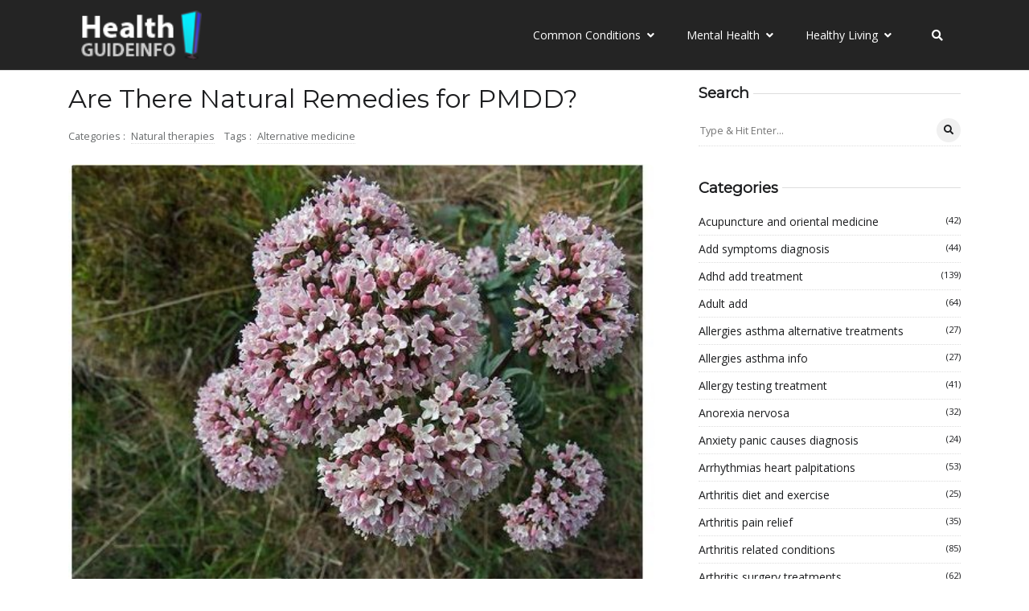

--- FILE ---
content_type: text/vtt; charset=utf-8
request_url: https://video-meta.open.video/caption/F8begnfkQCJJ/6e6d6fbc4be3f5869752334ee639570c_en-US.vtt
body_size: 2944
content:
WEBVTT

00:00.000 --> 00:04.780
Welcome back. Today's the day so many are dreading.
The holidays are over. We all got to go back to

00:04.780 --> 00:08.980
work and there's still a very long winter ad.
Yeah, that about says it. So how can you snap

00:08.980 --> 00:12.480
out of this post-holiday funk? Fox-sized Duarte
Geraldino is here now with some tips from a

00:12.480 --> 00:17.200
psychologist. Duarte, let's hear him. No, first
of all, this is a real thing, Steve and Natasha

00:17.420 --> 00:21.980
That, you know, that mental and physical shift
that comes with the new year can quietly put

00:21.980 --> 00:26.580
people in a real funk. And think about how
December works. Around the third week, work

00:26.580 --> 00:31.680
slows down, the parties pick up, routines
fade, and then almost overnight, it's over

00:32.580 --> 00:37.140
It's always relaxing after Christmas. Everything
kind of starts to get back into the groove of the

00:37.140 --> 00:41.460
year, and you know, you're getting to every next
month, everything's everything, but yeah, I don't

00:41.460 --> 00:46.180
know. What do you enjoy more, the actual craziness
of the holiday, or that just quiet moment of

00:46.180 --> 00:52.880
January? I enjoy my alone time, so I would say
the January time, I get to kind of hang out with

00:52.880 --> 00:58.180
my cat and my dog and kind of just watch TV. It's
nice. Now for her, that slower pace feels good

00:58.260 --> 01:02.840
but for a lot of us, that quiet doesn't
feel calm. It almost feels a little empty

01:03.720 --> 01:09.540
It's a mixture of a burnout from catching up
with people, a change in routine, a change in

01:09.540 --> 01:25.789
you know whether it mealtimes exercise all the things you typically used to doing That Dr Nava Stilton She a psychologist
She says this time of year messes with more than just our schedules It changes how we think When we look back on the

01:25.789 --> 01:30.089
year, we can stop focusing on daily tasks and
really start thinking about the big picture

01:30.149 --> 01:36.209
right? That can be a good thing, but it can also
bring up regrets. And when we get stuck replaying

01:36.209 --> 01:41.869
what went wrong, stress goes up and motivation
drops. And when we get stuck replaying what went

01:41.869 --> 01:48.229
wrong, getting back to familiar routines can be
tough. Now, Dr. Stilton says one way to break that

01:48.229 --> 01:54.569
cycle is to return to basics and don't just rush
the reset. Be intentional about work, exercise

01:54.929 --> 01:59.269
and the people that you spend time with.
And don't just, again, rush that reset

02:00.449 --> 02:06.389
Make sure to set up great goals for yourself. Tell
them to someone, be accountable for those goals

02:06.389 --> 02:13.549
and reward yourself every time you start to reach
them. And again, experts are saying big, vague goals

02:13.649 --> 02:19.389
They can feel so overwhelming. What helps is breaking
them down into small steps that you can actually schedule

02:19.989 --> 02:24.789
And one more thing that feeds the
most post-holiday funk is comparison

02:24.989 --> 02:29.269
Don't do it and enjoy the new year,
guys. Comparison is the thief of joy

02:29.349 --> 02:33.329
I did hit the gym today. I was trying to get
myself into positive. Yeah, get back into it

02:33.329 --> 02:37.609
For sure. Good tips. All right, Duarte.
Thank you. Thank you. Well, as far as..


--- FILE ---
content_type: text/vtt; charset=utf-8
request_url: https://video-meta.open.video/caption/pkuOwnaaowSy/8717303ed17230d34bdcef5ef76026b3_en-US.vtt
body_size: 8057
content:
WEBVTT

00:00.220 --> 00:07.900
After consulting a panel of doctors, dieticians, and wellness
experts, we found out what really happens when your levels are low

00:08.640 --> 00:18.000
First off, what is vitamin D, and why does it matter? According to Dr. Scott Schreiber,
a chiropractic physician double board certified in rehabilitation and clinical nutrition

00:18.400 --> 00:21.900
vitamin D does much more than we
used to think. He told The List

00:22.180 --> 00:29.040
Traditionally, vitamin D was thought of as a bone-building vitamin,
but current research has it shown to be involved in much, much more

00:29.040 --> 00:35.300
every cell in the body has vitamin D receptors.
Sounds important, right? It is, which is what

00:35.300 --> 00:39.560
makes it so shocking that many people aren't
getting enough. According to Dr. Schreiber

00:39.740 --> 00:45.120
vitamin D deficiency impacts over 80% of the
population. So how might you know if you're one

00:45.120 --> 00:50.280
of the over 80% affected? Dr. Lisa Ash, the
medical director of the Be Well Medical Group

00:50.280 --> 00:53.780
cautions that it isn't always
so easy to tell. She told us

00:54.040 --> 00:58.920
many people have no symptoms, or they are so
subtle that they're unaware until they receive

00:58.920 --> 01:04.040
the results of blood testing at the doctor.
Dr. Schreiber also told us that vitamin D is

01:04.040 --> 01:09.240
responsible for activating genes that regulate
neurotransmitters and that these directly affect

01:09.240 --> 01:13.680
brain function and development. It's no surprise
then that low vitamin D has been linked to

01:13.680 --> 01:22.400
depression, particularly seasonal affective disorder that is experienced in the winter months
when there is less sunlight. Dr. Schreiber says, there have been several studies showing that

01:22.400 --> 01:27.820
as vitamin D levels decrease due to less time
outside, depression increases. The lower vitamin

01:27.820 --> 01:33.220
D goes, the worse depression becomes. Have no
fear, though. Dr. Schreiber said that vitamin D

01:33.220 --> 01:51.474
supplementation has been shown to relieve depression symptoms The International Foundation for Functional Gastrointestinal Disorders states that
irritable bowel syndrome or IBS is a digestive disorder that affects between 25 and 45 million people in the United States with 67 of those being female

01:51.814 --> 01:55.814
What does diarrhea, constipation, and
abdominal pain have to do with vitamin D

01:56.194 --> 02:00.914
Well, according to a study published in the
Journal of Neurogastroenterology and Motility

02:01.254 --> 02:11.054
high vitamin D supplementation can also reduce the symptoms of IBS. You can add your digestive
tract to the list of things you never thought would be affected by how much sunlight you get

02:11.794 --> 02:19.974
If you always seem to be sick no matter what precautions you take, or your illnesses
seem to linger longer than they do in other people, you may have low vitamin D

02:20.334 --> 02:30.314
Dr. Schreiber says, Claudia Mattles, a wellness
coach who often sees clients low in vitamin D, agreed

02:30.314 --> 02:40.514
adding that significant deficiency could play a role in type 2 diabetes, hypertension,
asthma in children, cardiovascular disease, and even multiple sclerosis and cancer

02:40.774 --> 02:46.434
If you just can't seem to kick that cold after several
weeks, ask your doctor to test your vitamin D levels

02:47.134 --> 02:56.094
Medical director of the Crozier Clinic and author of the best-selling book Healing One
Cell at a Time, Dr. Gordon Crozier is a leader in the field of integrative medicine

02:56.094 --> 03:00.374
He told The List that in addition to making
you more prone to infections and viruses

03:00.754 --> 03:05.334
low vitamin D may cause bone and muscle
pain, chronic fatigue, and hair loss

03:05.534 --> 03:09.734
He added that low levels of vitamin D
can even mimic fibromyalgia symptoms

03:10.074 --> 03:14.574
According to the Vitamin D Council, there is
mixed evidence about whether true fibromyalgia

03:14.574 --> 03:31.788
and low vitamin D may be linked causally. However vitamin D has been used to treat fibromyalgia pain and may help reduce symptoms Varda
Meyers Epstein has suffered from chronic vitamin D deficiency for 20 years and told us that the biggest issue for her is brain fog She says

03:32.128 --> 03:37.548
When it's bad, my brain goes foggy and it becomes
a real struggle to follow a recipe or do my job

03:37.688 --> 03:41.548
To add insult to injury, forgetfulness
is also a symptom of brain fog

03:41.828 --> 03:45.688
making it all the more difficult for her to
remember to take her vitamin D supplement

03:46.028 --> 03:52.308
Unfortunately, this isn't uncommon. Low levels of vitamin D
have been linked to cognitive impairment in several studies

03:52.648 --> 04:00.228
so what Epstein describes may apply to you too. She says, It's difficult
to describe the brain fog, like I'm underwater or not quite awake

04:00.348 --> 04:10.388
like I need coffee but no matter how much I drink, I can't wake up. Registered dietician
Jillian Barcume told us that the most overlooked symptom of low vitamin D is fatigue

04:10.388 --> 04:15.828
She says, Even modestly low levels of vitamin
D can have a negative impact on energy levels

04:16.148 --> 04:21.628
We often blame tiredness on other things, such as demanding
schedules, rather than considering low vitamin D levels

04:22.108 --> 04:28.828
Luckily, this is a fairly easy fix. A recent study published in
the Journal of Medicine showed that supplementing with vitamin D

04:28.828 --> 04:36.548
significantly decreased fatigue compared to placebo, and that the greater the
amount of vitamin D, the more improvement researchers and participants saw

04:36.548 --> 04:41.548
This may also explain why we have more energy in
the summer and feel a bit lazier in the winter

04:41.808 --> 04:48.348
Who knew? Sonographer Nancy He, who owns
BabyGlimpse, a 3D, 4D ultrasound center in Australia

04:48.788 --> 04:53.728
told The List she has witnessed complications in
pregnancy and in newborns because of low vitamin D

04:54.028 --> 04:58.428
She says unborn babies derive their vitamin
D directly from their mother's reserve

04:58.708 --> 05:11.942
For pregnant women vitamin D deficiency has been linked to complications such as preeclampsia low birth weight and gestational
diabetes She recommends that most pregnant women should take vitamin D supplements after consulting with their doctor of course

05:12.702 --> 05:17.562
While all of the experts we spoke with emphasize
that low vitamin D is a common issue worldwide

05:18.002 --> 05:22.122
there are some factors that can put you
at greater risk of low vitamin D levels

05:22.502 --> 05:29.802
Since the body makes vitamin D when exposed to sunlight, dietician Jillian
Barkhume told us that the following factors may contribute to the problem

05:29.802 --> 05:41.802
She says, Dr. Ash added that following a vegan
diet can also contribute to vitamin D deficiency

05:42.202 --> 05:47.022
She explains that this kind of diet lacks the
types of food where vitamin D naturally occurs

05:47.282 --> 05:54.022
Fish, fish oil, eggs, and milk are all vitamin D-rich
foods, but obviously not welcome on a vegan diet

05:54.622 --> 05:58.742
If you have low levels of vitamin D, you
can treat it through diet and supplements

05:58.742 --> 06:03.782
as well as getting more sun exposure. Registered
dietitian Rachel Begun, who is also a spokesperson

06:03.782 --> 06:08.782
for Sundown Naturals Vitamins, told us it's
always best to maximize nutrient levels through

06:08.782 --> 06:14.502
food first. She adds that some conditions like
celiac disease, Crohn's disease, and cystic fibrosis

06:14.502 --> 06:18.642
can make it even more difficult to
absorb vitamin D from food. She says

06:18.982 --> 06:23.302
If diet isn't enough, talk with your doctor
about whether it makes sense to take a vitamin D

06:23.302 --> 06:28.602
supplement, and if so, at what dose. While
some may be able to get by feasting on oily

06:28.602 --> 06:33.342
fish or taking an over-the-counter vitamin D
supplement, others may require an extra boost

06:33.342 --> 06:38.082
from your doctor with something a little more
powerful. If the 80% can be more preventative

06:38.082 --> 06:41.822
when it comes to our vitamin D levels,
we can all have our day in the sun


--- FILE ---
content_type: text/vtt; charset=utf-8
request_url: https://video-meta.open.video/caption/Za52KXU5wxE5/e9c5ab45512fbf7866d70ae05909bd4d_en-US.vtt
body_size: 3124
content:
WEBVTT

00:00.000 --> 00:02.839
Hello everyone, today's topic is

00:02.839 --> 00:14.439
Understanding the Functional Neurological Disorder, FND Functional Neurological Disorder,
FND, is a complex and often misunderstood condition that affects the nervous system

00:14.439 --> 00:19.200
leading to a wide range of symptoms that
mimic those of neurological diseases

00:19.200 --> 00:30.680
Unlike traditional neurological disorders that have structural or biochemical abnormalities,
FND is characterized by the dysfunction of the nervous system without apparent organic cause

00:30.680 --> 00:36.560
This enigmatic disorder challenges the conventional
understanding of the mind-body connection and

00:36.560 --> 00:46.240
poses diagnostic and therapeutic challenges for healthcare professionals.
Symptoms and manifestations fend presence with a diverse array of symptoms

00:46.240 --> 00:55.159
encompassing both motor and sensory disturbances. Common symptoms
include weakness or paralysis, tremors, gait abnormalities

00:55.159 --> 01:04.559
non-epileptic seizures, also known as dissociative seizures, speech
difficulties, and sensory disturbances, such as numbness or tingling

01:04.559 --> 01:11.279
The symptoms can be disabling, leading to significant
impairment in daily functioning and quality of life

01:11.279 --> 01:21.239
Diagnosis, diagnosing can be challenging due to the absence of detectable
structural or biochemical abnormalities in standard neurological tests

01:21.239 --> 01:26.519
The diagnosis is often made through the
exclusion of other neurological disorders

01:26.519 --> 01:31.199
and it heavily relies on clinical
observation and a thorough medical history

01:31.199 --> 01:40.800
Collaboration among neurologists, psychiatrists, and other healthcare
professionals is essential for accurate diagnosis and appropriate management

01:40.919 --> 01:51.839
Psychological Fox, Fetiology of FND remains unclear, but it is believed
to involve a complex interplay of psychological and neurological factors

01:51.839 --> 01:56.959
Stress, trauma, and other emotional factors
are thought to contribute to the development

01:56.959 --> 02:03.480
and exacerbation of FND. Symptoms, understanding
the psychological aspects of the disorder

02:03.480 --> 02:14.119
is crucial for a comprehensive treatment. Approach, the mind-body connection, fund
challenges the traditional separation of mind and body in medical understanding

02:14.119 --> 02:24.880
It highlights the intricate connection between psychological and neurological processes,
suggesting that psychological factors can influence the physical manifestation of symptoms

02:24.880 --> 02:29.440
This has led to the development of
a holistic approach to FND treatment

02:29.440 --> 02:39.039
incorporating both neurological and psychological interventions. Treatment
Apertures, Management Hoff, FND involves a multidisciplinary approach

02:39.039 --> 02:48.199
Addressing both the physical and psychological aspects of the disorder.
Physical therapy, occupational therapy, and rehabilitation programs

02:48.199 --> 02:58.199
can help improve functional abilities. Cognitive behavioral therapy, CBT,
psychotherapy, and other mental health interventions are often employed to

02:58.199 --> 03:07.559
address the underlying psychological factors contributing to the disorder.
Establishing a strong therapeutic alliance between health care providers and patients

03:07.559 --> 03:13.960
is crucial for successful management. Thanks
for watching, please do like and subscribe


--- FILE ---
content_type: text/vtt; charset=utf-8
request_url: https://video-meta.open.video/caption/pkuOwnaaowSy/8717303ed17230d34bdcef5ef76026b3_en-US.vtt
body_size: 8063
content:
WEBVTT

00:00.220 --> 00:07.900
After consulting a panel of doctors, dieticians, and wellness
experts, we found out what really happens when your levels are low

00:08.640 --> 00:18.000
First off, what is vitamin D, and why does it matter? According to Dr. Scott Schreiber,
a chiropractic physician double board certified in rehabilitation and clinical nutrition

00:18.400 --> 00:21.900
vitamin D does much more than we
used to think. He told The List

00:22.180 --> 00:29.040
Traditionally, vitamin D was thought of as a bone-building vitamin,
but current research has it shown to be involved in much, much more

00:29.040 --> 00:35.300
every cell in the body has vitamin D receptors.
Sounds important, right? It is, which is what

00:35.300 --> 00:39.560
makes it so shocking that many people aren't
getting enough. According to Dr. Schreiber

00:39.740 --> 00:45.120
vitamin D deficiency impacts over 80% of the
population. So how might you know if you're one

00:45.120 --> 00:50.280
of the over 80% affected? Dr. Lisa Ash, the
medical director of the Be Well Medical Group

00:50.280 --> 00:53.780
cautions that it isn't always
so easy to tell. She told us

00:54.040 --> 00:58.920
many people have no symptoms, or they are so
subtle that they're unaware until they receive

00:58.920 --> 01:04.040
the results of blood testing at the doctor.
Dr. Schreiber also told us that vitamin D is

01:04.040 --> 01:09.240
responsible for activating genes that regulate
neurotransmitters and that these directly affect

01:09.240 --> 01:13.680
brain function and development. It's no surprise
then that low vitamin D has been linked to

01:13.680 --> 01:22.400
depression, particularly seasonal affective disorder that is experienced in the winter months
when there is less sunlight. Dr. Schreiber says, there have been several studies showing that

01:22.400 --> 01:27.820
as vitamin D levels decrease due to less time
outside, depression increases. The lower vitamin

01:27.820 --> 01:33.220
D goes, the worse depression becomes. Have no
fear, though. Dr. Schreiber said that vitamin D

01:33.220 --> 01:51.474
supplementation has been shown to relieve depression symptoms The International Foundation for Functional Gastrointestinal Disorders states that
irritable bowel syndrome or IBS is a digestive disorder that affects between 25 and 45 million people in the United States with 67 of those being female

01:51.814 --> 01:55.814
What does diarrhea, constipation, and
abdominal pain have to do with vitamin D

01:56.194 --> 02:00.914
Well, according to a study published in the
Journal of Neurogastroenterology and Motility

02:01.254 --> 02:11.054
high vitamin D supplementation can also reduce the symptoms of IBS. You can add your digestive
tract to the list of things you never thought would be affected by how much sunlight you get

02:11.794 --> 02:19.974
If you always seem to be sick no matter what precautions you take, or your illnesses
seem to linger longer than they do in other people, you may have low vitamin D

02:20.334 --> 02:30.314
Dr. Schreiber says, Claudia Mattles, a wellness
coach who often sees clients low in vitamin D, agreed

02:30.314 --> 02:40.514
adding that significant deficiency could play a role in type 2 diabetes, hypertension,
asthma in children, cardiovascular disease, and even multiple sclerosis and cancer

02:40.774 --> 02:46.434
If you just can't seem to kick that cold after several
weeks, ask your doctor to test your vitamin D levels

02:47.134 --> 02:56.094
Medical director of the Crozier Clinic and author of the best-selling book Healing One
Cell at a Time, Dr. Gordon Crozier is a leader in the field of integrative medicine

02:56.094 --> 03:00.374
He told The List that in addition to making
you more prone to infections and viruses

03:00.754 --> 03:05.334
low vitamin D may cause bone and muscle
pain, chronic fatigue, and hair loss

03:05.534 --> 03:09.734
He added that low levels of vitamin D
can even mimic fibromyalgia symptoms

03:10.074 --> 03:14.574
According to the Vitamin D Council, there is
mixed evidence about whether true fibromyalgia

03:14.574 --> 03:31.788
and low vitamin D may be linked causally. However vitamin D has been used to treat fibromyalgia pain and may help reduce symptoms Varda
Meyers Epstein has suffered from chronic vitamin D deficiency for 20 years and told us that the biggest issue for her is brain fog She says

03:32.128 --> 03:37.548
When it's bad, my brain goes foggy and it becomes
a real struggle to follow a recipe or do my job

03:37.688 --> 03:41.548
To add insult to injury, forgetfulness
is also a symptom of brain fog

03:41.828 --> 03:45.688
making it all the more difficult for her to
remember to take her vitamin D supplement

03:46.028 --> 03:52.308
Unfortunately, this isn't uncommon. Low levels of vitamin D
have been linked to cognitive impairment in several studies

03:52.648 --> 04:00.228
so what Epstein describes may apply to you too. She says, It's difficult
to describe the brain fog, like I'm underwater or not quite awake

04:00.348 --> 04:10.388
like I need coffee but no matter how much I drink, I can't wake up. Registered dietician
Jillian Barcume told us that the most overlooked symptom of low vitamin D is fatigue

04:10.388 --> 04:15.828
She says, Even modestly low levels of vitamin
D can have a negative impact on energy levels

04:16.148 --> 04:21.628
We often blame tiredness on other things, such as demanding
schedules, rather than considering low vitamin D levels

04:22.108 --> 04:28.828
Luckily, this is a fairly easy fix. A recent study published in
the Journal of Medicine showed that supplementing with vitamin D

04:28.828 --> 04:36.548
significantly decreased fatigue compared to placebo, and that the greater the
amount of vitamin D, the more improvement researchers and participants saw

04:36.548 --> 04:41.548
This may also explain why we have more energy in
the summer and feel a bit lazier in the winter

04:41.808 --> 04:48.348
Who knew? Sonographer Nancy He, who owns
BabyGlimpse, a 3D, 4D ultrasound center in Australia

04:48.788 --> 04:53.728
told The List she has witnessed complications in
pregnancy and in newborns because of low vitamin D

04:54.028 --> 04:58.428
She says unborn babies derive their vitamin
D directly from their mother's reserve

04:58.708 --> 05:11.942
For pregnant women vitamin D deficiency has been linked to complications such as preeclampsia low birth weight and gestational
diabetes She recommends that most pregnant women should take vitamin D supplements after consulting with their doctor of course

05:12.702 --> 05:17.562
While all of the experts we spoke with emphasize
that low vitamin D is a common issue worldwide

05:18.002 --> 05:22.122
there are some factors that can put you
at greater risk of low vitamin D levels

05:22.502 --> 05:29.802
Since the body makes vitamin D when exposed to sunlight, dietician Jillian
Barkhume told us that the following factors may contribute to the problem

05:29.802 --> 05:41.802
She says, Dr. Ash added that following a vegan
diet can also contribute to vitamin D deficiency

05:42.202 --> 05:47.022
She explains that this kind of diet lacks the
types of food where vitamin D naturally occurs

05:47.282 --> 05:54.022
Fish, fish oil, eggs, and milk are all vitamin D-rich
foods, but obviously not welcome on a vegan diet

05:54.622 --> 05:58.742
If you have low levels of vitamin D, you
can treat it through diet and supplements

05:58.742 --> 06:03.782
as well as getting more sun exposure. Registered
dietitian Rachel Begun, who is also a spokesperson

06:03.782 --> 06:08.782
for Sundown Naturals Vitamins, told us it's
always best to maximize nutrient levels through

06:08.782 --> 06:14.502
food first. She adds that some conditions like
celiac disease, Crohn's disease, and cystic fibrosis

06:14.502 --> 06:18.642
can make it even more difficult to
absorb vitamin D from food. She says

06:18.982 --> 06:23.302
If diet isn't enough, talk with your doctor
about whether it makes sense to take a vitamin D

06:23.302 --> 06:28.602
supplement, and if so, at what dose. While
some may be able to get by feasting on oily

06:28.602 --> 06:33.342
fish or taking an over-the-counter vitamin D
supplement, others may require an extra boost

06:33.342 --> 06:38.082
from your doctor with something a little more
powerful. If the 80% can be more preventative

06:38.082 --> 06:41.822
when it comes to our vitamin D levels,
we can all have our day in the sun


--- FILE ---
content_type: text/vtt; charset=utf-8
request_url: https://video-meta.open.video/caption/nDre6b4ddEuy/89dd8a73009abcf5be21c63c36c1605b_en-US.vtt
body_size: 14588
content:
WEBVTT

00:00.000 --> 00:06.120
The British royal family is known for its extreme
privacy, but secrets have a way of coming out

00:06.260 --> 00:12.100
From serious diseases to crippling depressions,
the royal family tried hard to sweep these medical

00:12.100 --> 00:19.200
issues under the rug. King George III ruled
Britain from 1760 until 1820. It was a particularly

00:19.200 --> 00:24.560
tumultuous time in British history that included
the loss of the U.S. colonies after America's

00:24.560 --> 00:29.620
victory in the Revolutionary War. In addition
to that defeat, the monarch's reign was also

00:29.620 --> 00:35.620
characterized by a variety of physical ailments
and mental illness. In 1788, the king suffered

00:35.620 --> 00:41.040
the first of what would ultimately be four
recurrences of a mysterious malady that brought

00:41.040 --> 00:46.560
about an array of seemingly unrelated symptoms.
These included unpredictable behavior, abdominal

00:46.560 --> 00:52.320
pain, a higher-than-normal metabolic rate, and
even delirium. Doctors at the time were flummoxed

00:52.320 --> 00:57.120
and the treatments that his physicians recommended,
which included bloodletting and restraining the

00:57.120 --> 01:02.060
king in a straitjacket, certainly didn't help.
While Buckingham Palace officials tried to keep

01:02.060 --> 01:06.500
a lid on it, rumors of George's troubling
and bizarre conduct eventually leaked

01:06.800 --> 01:12.260
leading to his reputation as the so-called Mad
King. While the precise nature of King George III's

01:12.260 --> 01:17.260
illness will never truly be known, theories that
have been floated include porphyria and bipolar

01:17.260 --> 01:24.420
disorder. And I concluded that yes, he was ill,
but he was not insane. King George VI was a heavy

01:24.420 --> 01:29.220
smoker, which resulted in a number of medical
issues in his later years. These included a

01:29.220 --> 01:34.260
blocked artery in one of his legs and lung cancer,
with a malignant tumor removed from his left lung

01:34.260 --> 01:39.500
in 1951. While the late King's lung cancer
is commonly acknowledged today, at the time

01:39.740 --> 01:44.200
his doctors kept it a secret, not just from the
British public, but also from the King and his

01:44.200 --> 01:49.200
family. According to newspaper reports of the
time, the king was just fine while recuperating

01:49.200 --> 01:54.380
from what was supposedly a successful surgery.
King George VI died in his sleep just a few months

01:54.380 --> 02:01.280
later, in February 1952 at age 56. At the time,
his death was attributed to a heart attack brought

02:01.280 --> 02:07.100
about by coronary thrombosis. It's no secret that
Princess Margaret, the younger sister of Queen

02:07.100 --> 02:12.140
Elizabeth II, didn't exactly have the healthiest
lifestyle. Not only was she known to be a heavy

02:12.140 --> 02:17.480
drinker, but she was also a lifelong chain smoker
who reportedly inhaled a staggering 60 cigarettes

02:17.480 --> 02:23.620
a day. During the years leading up to her 2002
death at age 71, she was continually dogged by

02:23.620 --> 02:33.260
ill health, including hepatitis and several strokes. While Margaret's late-in-life health
woes were eventually made public, her mental health struggles from years earlier were not

02:33.560 --> 02:38.200
Sarah Bradford's 1996 book Elizabeth,
a biography of Her Majesty the Queen

02:38.200 --> 02:53.133
alleged that Margaret endured a deep depression during the final years of her tumultuous marriage to Anthony Armstrong Jones According to the book
the despondent Margaret told a friend that she was going to hurl herself out of her bedroom window The friend was so concerned that she contacted the

02:53.133 --> 02:58.393
queen. However, the queen wasn't terribly concerned
and informed the friend that Margaret's room was

02:58.393 --> 03:02.973
on the ground floor. In his book Elizabeth and
Margaret, The Intimate World of the Windsor

03:02.973 --> 03:07.893
Sisters, author Andrew Morton alleged that the
royals habitually covered up Margaret's issues

03:07.893 --> 03:14.413
involving depression. He wrote, Let's face it, Princess Margaret
was a depressed person, and in the royal family, you are not

03:14.413 --> 03:19.993
allowed to be depressed. There was cause for
celebration in 2003 when Prince Edward's wife

03:20.093 --> 03:25.213
Sophie, delivered the couple's first child, Lady
Louise Windsor. What wasn't known at the time

03:25.333 --> 03:29.893
however, was how difficult and life-threatening
the birth had been for both mother and newborn

03:30.313 --> 03:35.813
When Sophie went into labor prematurely at just
36 weeks, she experienced an acute placental

03:35.813 --> 03:40.433
abruption, which is when the lining of the
placenta separates from the uterus. The result

03:40.433 --> 03:45.813
was sudden and severe blood loss, with fast-acting
doctors rushing to perform an emergency C-section

03:46.293 --> 03:50.773
Due to her extreme loss of blood, Sophie
reportedly slipped into a semi-conscious state

03:51.053 --> 03:55.613
Reportedly, just 15 minutes away from death,
doctors kept her alive with several blood

03:55.613 --> 03:59.933
transfusions. Prince Edward immediately
returned to London to be by her side

04:00.213 --> 04:04.813
having been away on a royal visit to Mauritius.
He was reportedly shocked to learn she and their

04:04.813 --> 04:09.373
daughter had been so near to death, something
the British public didn't learn until years later

04:10.173 --> 04:15.673
When the world shut down in March 2020 due to the
COVID-19 pandemic, Britain's royal family was not

04:15.673 --> 04:20.913
immune. That month, Prince Charles tested positive
for the virus before his son William caught it as

04:20.913 --> 04:26.293
well. While Charles publicly acknowledged his bout
with the virus, William did not. He explained why

04:26.293 --> 04:31.233
he chose to keep his diagnosis a secret during a
subsequent public engagement, as reported by The

04:31.233 --> 04:36.893
son. William reportedly told a patron, There were important
things going on, and I didn't want to worry anyone

04:37.213 --> 04:43.653
Not only was the public not aware that William was ill with the virus,
but what also hadn't been made public was the severity of his illness

04:44.213 --> 04:49.293
A source claimed to the son, William was hit pretty
hard by the virus. It really knocked him for six

04:49.293 --> 04:54.713
At one stage, he was struggling to breathe, so
obviously everyone around him was pretty panicked

04:55.033 --> 05:02.053
Ultimately, the prince made a full recovery. The following year, he
tweeted a photo of himself receiving his first COVID-19 vaccination

05:02.513 --> 05:11.513
clearly intended to encourage others to likewise get vaccinated. We can
wholeheartedly support having vaccinations. It's really, really important

05:12.093 --> 05:17.573
In 2019, Prince Philip was involved in a car
accident. Palace officials subsequently announced

05:17.573 --> 05:22.693
that the prince, at the age of 97, would no longer
be driving and had relinquished his driver's

05:22.693 --> 05:28.713
license, a rare royal acknowledgment of his
advancing age. Two years later, in February 2021

05:29.113 --> 05:44.306
Philip was hospitalized According to a BBC report at the time he had been feeling unwell for a few days A Buckingham Palace spokesperson
insisted that he was only admitted to the hospital simply as a precautionary measure He wound up remaining in the hospital for four weeks

05:44.566 --> 05:48.946
reportedly being treated for an infection,
and also undergoing a procedure to address

05:48.946 --> 05:53.886
a pre-existing condition with his heart. Less than
a month later, an official statement announced

05:53.886 --> 05:58.686
that the Duke of Edinburgh died at the age of
99. While there was certainly nothing suspicious

05:58.686 --> 06:04.006
about an elderly man dying mere weeks before his
100th birthday, it remains a mystery as to whether

06:04.006 --> 06:10.106
his hospitalization weeks earlier was in any way
connected to his death. Britain's royal family has

06:10.106 --> 06:15.146
included no shortage of scandalous figures over
the years, yet it's arguable that none of them

06:15.146 --> 06:20.086
ever managed to generate a higher degree of
controversy than Meghan Markle. After she and

06:20.086 --> 06:25.166
husband Prince Harry broke from the royals in
2020 and moved to California, the couple made

06:25.166 --> 06:30.646
headlines with their scorched-earth, highly-rated
2021 interview with Oprah Winfrey. As Markle

06:30.646 --> 06:34.626
revealed, the negative press she had been
experiencing and the chilly reception from

06:34.626 --> 06:39.326
the royals had crushed her, to the point that
she contemplated suicide. She told Oprah

06:39.886 --> 06:49.366
And I just didn't want to be alive anymore. Even when she was well
into her 90s, Queen Elizabeth II was depicted as being fit and

06:49.366 --> 06:54.586
healthy for a woman her age. But how much of
that common public perception was actually true

06:54.586 --> 07:00.066
That was a question raised in October 2021,
when Her Majesty's scheduled royal visit to

07:00.066 --> 07:04.746
Northern Ireland was delayed at the last minute.
According to a statement from Buckingham Palace

07:05.006 --> 07:09.306
the 95-year-old monarch's doctors had advised
her to put off the trip and take it easy

07:09.666 --> 07:13.766
Initially, no reason was given, with the
implication being that she was simply feeling

07:13.766 --> 07:18.586
a bit run down or possibly under the weather.
However, news subsequently emerged that the

07:18.586 --> 07:23.146
Queen had actually been hospitalized, despite
the earlier statement claiming she was resting

07:23.146 --> 07:28.646
at Windsor Castle. There's actually quite a lot of anger
here in the UK at the idea that the palace may have

07:28.646 --> 07:33.726
intentionally misled the public. Whatever caused
her hospitalization was apparently not too serious

07:34.246 --> 07:38.566
After staying in the hospital overnight to
undergo some tests, she returned home the

07:38.566 --> 07:45.506
following day. Furthermore, after Elizabeth's death in
September 2022, an author claimed to have inside information

07:45.506 --> 07:50.026
about the cause of her passing, which was
designated as old age, on her death certificate

07:50.026 --> 07:55.706
it. In his book Elizabeth, an Intimate Portrait,
Giles Brandreth claimed he had it on good authority

07:55.706 --> 08:00.426
that the queen had been diagnosed with bone cancer,
which had been kept top secret by Buckingham

08:00.426 --> 08:05.306
Palace. An anonymous source seemingly backed
up Brandreth's claim, telling the Daily Beast

08:05.626 --> 08:10.166
the secret of her failing health was well-guarded,
but she had actually been very unwell for a lot

08:10.166 --> 08:14.906
longer than most people knew. Whether or not the
queen did have bone cancer, however, is a matter

08:14.906 --> 08:28.279
of speculation As Dickie Arbiter the Queen former spokesperson told Newsweek Brandreth had been given secondhand
information that may not necessarily have been true In addition to all of the injuries that King Charles III has experienced

08:28.279 --> 08:33.899
over the years from Polo, including a 2001 fall
that left him unconscious, there's another malady

08:33.899 --> 08:38.619
he apparently deals with. That is evident in the
monarch's hands and his swollen puffy fingers

08:39.159 --> 08:45.139
Charles is not unaware of his digits' condition.
In the BBC documentary Charles III, The Coronation

08:45.139 --> 08:49.659
year, the king jokingly compared his hands
to that of his son, Prince William, quipping

08:49.999 --> 08:56.499
You haven't got sausage fingers like mine. Those self-proclaimed
sausage fingers are likely the result of an underlying medical condition

08:56.819 --> 09:01.059
one that has not been divulged to the public.
According to British physician Chung Tang

09:01.399 --> 09:05.779
there are several reasons why the king's fingers
are so swollen, which is officially named

09:05.779 --> 09:12.459
dactylitis. Tang told the Daily Mail, This condition arises
due to inflammation and can be a result of arthritis

09:12.999 --> 09:18.219
multiple bacterial infections, or even TB.
All of these underlying causes can be treated

09:18.539 --> 09:24.719
but only if it has been determined which is responsible for the enlargement.
While the public has yet to learn the cause of the king's swelling

09:25.079 --> 09:29.459
there has been speculation that a renewed focus
on his hands has led Charles to hide them in his

09:29.459 --> 09:39.979
pockets whenever he's photographed. In January 2024, Princess Catherine was admitted
to a London hospital for an abdominal surgery. At the time, her recovery was estimated

09:39.979 --> 09:44.879
to take a while, meaning wouldn't be returning
to her royal duties until after Easter, nearly

09:44.879 --> 09:50.059
three months later. Thirteen days after entering
the hospital, she was discharged. As is typically

09:50.059 --> 09:54.659
the case with the royals, the precise nature
of her surgery was not made known. However

09:54.899 --> 10:00.019
People reported that whatever it was, it was not
cancer-related. While the public was surprised by

10:00.019 --> 10:04.239
the abrupt news of her surgery, the same held
true for Middleton's friends and colleagues

10:04.599 --> 10:09.039
According to People, she had kept all information
about the impending surgery to herself

10:09.039 --> 10:13.119
with friends reportedly having no knowledge
that she was planning to go under the knife

10:13.439 --> 10:17.639
In addition, even those working on a close basis
with the royals were kept in the dark about the

10:17.639 --> 10:23.599
surgery. Weeks after Princess Catherine returned
home after undergoing surgery, Buckingham Palace

10:23.599 --> 10:28.039
had further health-related news to share.
According to their statement, King Charles had

10:28.039 --> 10:33.299
surgery for an enlarged prostate when doctors
identified a form of cancer. Charles was reported

10:33.299 --> 10:38.079
to be receiving treatment and was following his
doctor's advice to postpone all public activities

10:38.639 --> 10:43.059
He would, however, continue his duties as
head of state, including paperwork and his

10:43.059 --> 10:50.859
regular weekly meetings with British Prime Minister Rishi Sunak. If there
was a silver lining, it was that Charles' health scare reportedly thawed his

10:50.859 --> 10:55.259
frigid relationship with Prince Harry, who
had flown to London from California to visit

10:55.259 --> 11:00.599
his ailing father. When asked about the king's prognosis
while interviewed by Good Morning America, Harry

11:00.599 --> 11:04.679
responded vaguely, to say the least.
That stays between me and him


--- FILE ---
content_type: text/vtt; charset=utf-8
request_url: https://video-meta.open.video/caption/usxQpoWRkzrl/52df2ab191deb2dbaae4187c5196309d_en-US.vtt
body_size: 9858
content:
WEBVTT

00:00.000 --> 00:04.000
Stress is a force that is all around us like
gravity. It's a part of our lives and it's

00:04.000 --> 00:10.540
inescapable. There are so many societal
perceptions of what stress is and burnout is

00:10.540 --> 00:16.000
and how we are supposed to behave that we often
don't feel a sense of openness and sharing our

00:16.000 --> 00:22.560
own struggles, vulnerabilities, or weaknesses.
But understand that underneath it all, you are

00:22.560 --> 00:28.240
not alone. It is not your fault. And likely
many other people are feeling just like you

00:28.240 --> 00:32.800
I noticed it when I was a clinician in Boston,
seeing patients in a packed waiting room

00:33.200 --> 00:40.960
No one speaks to each other, but those same patients would come into my exam room, the
door would close, and they would burst into tears because of the stigma and taboo about

00:40.960 --> 00:44.940
stress and burnout. The goal of life
is not to live a life with zero stress

00:45.060 --> 00:53.640
It's in fact biologically impossible to do this. It's to live a life
with healthy, manageable stress so stress can serve you rather than

00:53.640 --> 01:08.640
harm you. I'm Dr. Aditi Narukar, a Harvard physician
with an expertise in stress, burnout, mental health

01:08.640 --> 01:14.240
and resilience, and the author of The Five Resets,
Rewire Your Brain and Body for Less Stress and

01:14.240 --> 01:22.100
More Resilience. I became an expert on stress and
burnout because I wanted to become the doctor I

01:22.100 --> 01:28.240
needed during a difficult time. I was a medical
resident in my second year of medical residency

01:28.600 --> 01:33.680
I was taking care of everyone else's hearts, but
not my own in that cardiac ICU. My head would hit

01:33.680 --> 01:38.680
the pillow. I'd be exhausted from a long day's
work. And I would suddenly have the stampede of

01:38.680 --> 01:44.180
wild horses across my chest and it continued to
happen. My doctor did the full medical workup and

01:44.180 --> 01:49.940
everything checked out normal. And so my doctor very
reassuringly with a big smile said, everything's

01:49.940 --> 01:55.980
great. It's probably just stress. We've all been
there. Just try to relax. My first reaction was

01:55.980 --> 02:01.500
stress. Stress doesn't happen to people like me.
I'm resilient because I was living the resilience

02:01.500 --> 02:07.940
myth as many people are. I was taught at a very
young stage of my medical training that pressure

02:07.940 --> 02:25.963
makes diamonds And so as I was moving through medical training working 80 hours a week I would say to myself whenever there was a difficult moment
hey I a diamond in the making And then my diamond cracked And the resilience myth is that resilient people don get burned out and don feel a sense

02:25.963 --> 02:31.343
of stress. But in fact, true resilience also
honors your boundaries and human limitations

02:31.523 --> 02:36.943
It honors your ability to say no,
and it uses a lens of self-compassion

02:37.163 --> 02:47.703
And so I was living the resilience myth because I didn't know any better. And then when I found my way
out of stress, that is when I said, I want to be the doctor I wish I had back during that difficult time

02:49.203 --> 02:53.863
Not all stress is created equal. In
fact, there are two kinds of stress

02:54.163 --> 02:59.243
There is healthy, productive stress. In scientific
terms, we say that that is adaptive stress

02:59.563 --> 03:05.483
Getting a new job or a promotion. Falling in
love. Healthy stress moves your life forward

03:05.483 --> 03:15.343
But when stress goes unchecked and is untamed, dysfunctional, and
unproductive, that's when stress goes from being adaptive to maladaptive

03:15.503 --> 03:19.683
And those two are very different when it comes
to how they impact your brain and your body

03:20.843 --> 03:27.743
Under normal circumstances, our brain is led by the prefrontal
cortex. That's this area right behind your forehead

03:27.743 --> 03:33.843
and that area, the prefrontal cortex, governs
things like memory, planning, organization

03:34.563 --> 03:40.383
forward strategic thinking. But under periods of
stress, your brain is governed by the amygdala

03:40.383 --> 03:47.383
and your amygdala is focused on survival and
self-preservation or your fight or flight response

03:48.363 --> 03:52.363
Think back to when we were all cave people.
You would be in the forest and you would see

03:52.363 --> 03:57.403
a tiger. You could either fight the tiger or you
could flee. The challenge now is that all of the

03:57.403 --> 04:03.563
tigers that we have in the modern day are ongoing
and chronic. Bills, relationship constraints

04:03.903 --> 04:09.203
job constraints, or parenting. All of
these metaphorical tigers in the modern day

04:09.203 --> 04:15.883
make your stress response and the amygdala on
in the background at a low hum chronically

04:16.243 --> 04:22.163
During stress, your inner critic gets a megaphone.
Those negative experiences are sticky in the brain

04:22.163 --> 04:39.786
like Velcro Your brain grabs onto those because it a sense of hypervigilance in your body and brain are trying to keep you safe And so often
there this tension between that inner critic and that sense of self and self You want to be able to do new important exciting things in your life

04:39.946 --> 04:44.706
And when you reset your stress, you can take
that megaphone out of your inner critic's hand

04:45.806 --> 04:51.546
There are so many false perceptions
about ways that stress can influence you

04:51.806 --> 04:56.526
Unhealthy maladaptive stress can feel
like a sense of constraint on the mind

04:56.526 --> 05:02.166
because you are living in a scarcity mindset. So
think about that as you're moving through your day

05:02.166 --> 05:06.766
and moving in the world, that likely the same
amount of good and bad is happening at all times

05:07.206 --> 05:11.486
The goal with resetting your stress is
to make negative experiences less sticky

05:11.646 --> 05:17.006
moving away from Velcro to Teflon. If you
are feeling a sense of stress and burnout

05:17.246 --> 05:22.966
if that inner critic is relentless in your
ear, understand that first, you are not alone

05:22.966 --> 05:31.746
and it is not your fault. There is robust data to show that
early childhood experiences, particularly adverse events in

05:31.746 --> 05:41.106
childhood, can influence your stress response throughout your life into
adulthood. But it's also important to understand the science of the brain

05:41.806 --> 05:45.366
We used to think that your brain, what you
had at birth, is what you have for life

05:45.366 --> 05:53.006
It was like a real grab bag. But now we are learning that
your brain, in fact, changes, grows, and adapts based on

05:53.006 --> 06:06.546
life's circumstances, situations, and stimulation. And through the process of neuroplasticity,
your brain is constantly regenerating brain cells and circuits. So if you have had a difficult

06:06.546 --> 06:11.666
childhood experience, if you've experienced
trauma and you do have an influence on your

06:11.666 --> 06:19.066
stress response, you can, over time with patience
and practice, create a new neural pathway for

06:19.066 --> 06:29.386
managing your stress and burnout. It is a misconception to think
that to decrease your stress and burnout, you need to revamp

06:29.386 --> 06:35.466
your whole life. So how can you reset your stress
and burnout in the here and now in the middle of your

06:35.466 --> 06:55.109
messy, overscheduled, and stressful life? Let's start with these two resets. The first is a breathing exercise and the second is gratitude The
reason your breath is such a great first step is because your breath is the only physiological process in the body that is under both voluntary and

06:55.109 --> 07:01.209
involuntary control. So you can use your breath
as a way to tap into your mind-body connection

07:01.209 --> 07:09.649
to understand it and then later influence it to
serve you. This is a three-second exercise. Stop

07:09.649 --> 07:14.749
breathe and be. The instructions are in the name.
The first thing you're going to do is no matter

07:14.749 --> 07:20.649
what you're doing, you're just going to stop, take
a beat, and take a pause. Next, you're going to

07:20.649 --> 07:27.929
breathe. Take a deep breath in and out. And then
you're going to be. Just ground yourself in the

07:27.929 --> 07:33.129
here and now in the present moment. When you are
feeling a sense of stress and burnout, you're often

07:33.129 --> 07:41.369
feeling anxious. And anxiety is a future-focused
emotion. You are on that runaway train of what-if

07:41.369 --> 07:47.289
thinking. What if this doesn't go well? What if
I fail? What if it's a disaster? It's all of this

07:47.289 --> 07:54.989
doom and gloom thinking. And Stop, Breathe, Be gets
you out of that what-if thinking back to what is

07:54.989 --> 08:03.189
in the here and now, in the present moment.
Gratitude is also a very effective practice

08:03.469 --> 08:07.509
What you want to do is you want to write
down five things you're grateful for and why

08:07.509 --> 08:11.569
The reason gratitude is so important
in reframing your stress and burnout

08:11.569 --> 08:18.689
is because it focuses on a scientific principle
called cognitive reframing. What you focus on grows

08:19.029 --> 08:29.089
A written gratitude practice at 30, 60, and 90 days has shown to have
demonstrated effects in managing your stress, burnout, mood, and resilience

08:30.309 --> 08:35.349
So often when we are feeling a sense of stress,
overwhelm, and burnout, there are things in our

08:35.349 --> 08:39.629
external world that are happening that are out
of our control and so we often end up feeling

08:39.629 --> 08:46.989
powerless. Learning how to manage your stress is a
skill just like riding a bike. It's not an innate

08:46.989 --> 08:51.689
thing that we are born with. It is something that
you can teach your brain to do and it is something

08:51.689 --> 08:55.229
that you can teach yourself to do.
You can rewire your brain and body

08:55.229 --> 08:57.029
for less stress and more resilience


--- FILE ---
content_type: text/vtt; charset=utf-8
request_url: https://video-meta.open.video/caption/XTASZof53pzA/16f7aca2b55341ee9697626a568c8de3_en-US.vtt
body_size: 2200
content:
WEBVTT

00:00.000 --> 00:10.220
It's either your favorite or least favorite time of year when daylight saving time
comes to an end and most Americans get an extra hour of sleep after clocks fall back

00:10.860 --> 00:15.500
Yes, it'll mean darker evenings, but
what about the impact on our bodies

00:17.700 --> 00:25.580
It's a debate we've heard for years, one that even pushes lawmakers
on both sides of the aisle to take action almost every year

00:25.580 --> 00:35.460
It's a question of what do you care about more sunshine and
joy and fun and money or health, mental health, physical health

00:35.820 --> 00:43.700
Several studies have noted issues with mood disturbances,
increased hospital admissions and even heart attacks and strokes

00:43.700 --> 00:57.440
A study from Stanford University found most Americans would be healthier without daylight saving
time, estimating it could prevent 300,000 strokes each year and 2.6 million fewer cases of obesity

00:58.160 --> 01:07.140
Supporters of permanent daylight saving time argue more evening light could
save energy, deter crime, and give people more leisure time after work

01:07.140 --> 01:23.564
But when a trial of permanent daylight saving time began in 1974 it didn last Many parents worried about their children
heading to school in the dark Because our bodies run on a 24 circadian rhythm the shift in time is like mini jet lag

01:23.944 --> 01:30.764
Even one hour can throw off your sleep cycle, cause stress
in the body, and over time contribute to health issues

01:31.184 --> 01:42.904
Only two states don't observe daylight saving time, Arizona and Hawaii. And according to the
American Academy of Sleep Medicine, 63% of Americans would rather get rid of it altogether

01:43.304 --> 01:47.284
But until that happens, there
are ways to help your body adjust

01:47.624 --> 01:55.684
If you can, go outside. If not, try to be in a brightly
lit room as much as possible or sit by a window

01:56.504 --> 02:02.764
This will help facilitate kind of
shifting your clock faster in the fall

02:02.764 --> 02:11.504
You can also prioritize sleep in the days leading up to and after the switch
and get some movement during the day to help boost your sleep quality

02:12.264 --> 02:18.024
Ultimately, be kind to your body. It can
take up to a week or longer to fully adjust

02:18.384 --> 02:24.604
So drink some water, get some rest and give
yourself a little grace as your body plays catch up

02:24.604 --> 02:29.964
For more on this story and others, head
to SAN.com or download our mobile app

02:30.264 --> 02:32.664
I'm Kennedy Felton with Stray Arrow News


--- FILE ---
content_type: text/javascript
request_url: https://www.healthguideinfo.com/humix/inline_embed
body_size: 10303
content:
var ezS = document.createElement("link");ezS.rel="stylesheet";ezS.type="text/css";ezS.href="//go.ezodn.com/ezvideo/ezvideojscss.css?cb=185";document.head.appendChild(ezS);
var ezS = document.createElement("link");ezS.rel="stylesheet";ezS.type="text/css";ezS.href="//go.ezodn.com/ezvideo/ezvideocustomcss.css?cb=415471-0-185";document.head.appendChild(ezS);
window.ezVideo = {"appendFloatAfterAd":false,"language":"en","titleString":"","titleOption":"","autoEnableCaptions":false}
var ezS = document.createElement("script");ezS.src="//vjs.zencdn.net/vttjs/0.14.1/vtt.min.js";document.head.appendChild(ezS);
(function() {
		let ezInstream = {"prebidBidders":[{"bidder":"conversant","params":{"site_id":"109106"},"ssid":"10033"},{"bidder":"criteo","params":{"networkId":7987,"pubid":"101496","video":{"playbackmethod":[2,6]}},"ssid":"10050"},{"bidder":"medianet","params":{"cid":"8CUBCB617","crid":"358025426"},"ssid":"11307"},{"bidder":"onetag","params":{"pubId":"62499636face9dc"},"ssid":"11291"},{"bidder":"pubmatic","params":{"adSlot":"Ezoic_default_video","publisherId":"156983"},"ssid":"10061"},{"bidder":"rubicon","params":{"accountId":21150,"siteId":269072,"video":{"language":"en","size_id":201},"zoneId":3326304},"ssid":"10063"},{"bidder":"sharethrough","params":{"pkey":"VS3UMr0vpcy8VVHMnE84eAvj"},"ssid":"11309"},{"bidder":"yieldmo","params":{"placementId":"3159086761833865258"},"ssid":"11315"},{"bidder":"amx","params":{"tagid":"ZXpvaWMuY29tLXJvbi12aWRlbw"},"ssid":"11290"},{"bidder":"33across_i_s2s","params":{"productId":"instream","siteId":"bQuJay49ur74klrkHcnnVW"},"ssid":"11321"},{"bidder":"adyoulike_i_s2s","params":{"placement":"b74dd1bf884ad15f7dc6fca53449c2db"},"ssid":"11314"},{"bidder":"amx_i_s2s","params":{"tagid":"JreGFOmAO"},"ssid":"11290"},{"bidder":"cadent_aperture_mx_i_s2s","params":{"tagid":"178315"},"ssid":"11389"},{"bidder":"conversant_i_s2s","params":{"site_id":"109106"},"ssid":"10033"},{"bidder":"criteo_i_s2s","params":{"networkId":12274,"pubid":"104211","video":{"playbackmethod":[2,6]}},"ssid":"10050"},{"bidder":"inmobi_i_s2s","params":{"plc":"10000398733"},"ssid":"11387"},{"bidder":"medianet_i_s2s","params":{"cid":"8CUPV1T76","crid":"578781359"},"ssid":"11307"},{"bidder":"onetag_i_s2s","params":{"pubId":"62499636face9dc"},"ssid":"11291"},{"bidder":"pubmatic_i_s2s","params":{"adSlot":"Ezoic_default_video","publisherId":"156983"},"ssid":"10061"},{"bidder":"rubicon_i_s2s","params":{"accountId":21150,"siteId":421616,"video":{"language":"en","size_id":201},"zoneId":2495262},"ssid":"10063"},{"bidder":"sharethrough_i_s2s","params":{"pkey":"kgPoDCWJ3LoAt80X9hF5eRLi"},"ssid":"11309"},{"bidder":"smartadserver_i_s2s","params":{"formatId":117670,"networkId":4503,"pageId":1696160,"siteId":557984},"ssid":"11335"},{"bidder":"sonobi_i_s2s","params":{"TagID":"86985611032ca7924a34"},"ssid":"10048"},{"bidder":"sovrn_i_s2s","params":{"tagid":"1263646"},"ssid":"10017"},{"bidder":"trustedstack_i_s2s","params":{"cid":"TS9HJFH44","crid":"944965478"},"ssid":"11396"},{"bidder":"unruly_i_s2s","params":{"siteId":235071},"ssid":"10097"}],"apsSlot":{"slotID":"","divID":"","slotName":"","sizes":null,"slotParams":{}},"allApsSlots":[],"genericInstream":false,"UnfilledCnt":0,"AllowPreviousBidToSetBidFloor":false,"PreferPrebidOverAmzn":false,"DoNotPassBidFloorToPreBid":false,"bidCacheThreshold":-1,"rampUp":true,"IsEzDfpAccount":true,"EnableVideoDeals":false,"monetizationApproval":{"DomainId":415471,"Domain":"healthguideinfo.com","HumixChannelId":26690,"HasGoogleEntry":false,"HDMApproved":false,"MCMApproved":true},"SelectivelyIncrementUnfilledCount":false,"BlockBidderAfterBadAd":true,"useNewVideoStartingFloor":false,"addHBUnderFloor":false,"dvama":false,"dgeb":false,"vatc":{"at":"INSTREAM","fs":"UNIFORM","mpw":200,"itopf":false,"bcds":"v","bcdsds":"g","bcd":{"ad_type":"INSTREAM","data":{"country":"US","form_factor":1,"impressions":4795398,"share_ge7":0.829269,"bucket":"bid-rich","avg_depth":9.401535,"p75_depth":12,"share_ge5":0.851177,"share_ge9":0.797598},"is_domain":false,"loaded_at":"2026-01-20T06:32:15.56716047-08:00"}},"totalVideoDuration":0,"totalAdsPlaybackDuration":0};
		if (typeof __ezInstream !== "undefined" && __ezInstream.breaks) {
			__ezInstream.breaks = __ezInstream.breaks.concat(ezInstream.breaks);
		} else {
			window.__ezInstream = ezInstream;
		}
	})();
var EmbedExclusionEvaluated = 'exempt'; var EzoicMagicPlayerExclusionSelectors = [".humix-off","blockquote","#ez-toc-container",".entry-summary",".entry-actions",".ez-video-wrap","nav","table","#toc-container","#ez-cookie-dialog",".excerpt"];var EzoicMagicPlayerInclusionSelectors = [];var EzoicPreferredLocation = '1';

			window.humixFirstVideoLoaded = true
			window.dispatchEvent(new CustomEvent('humixFirstVideoLoaded'));
		
window.ezVideoIframe=false;window.renderEzoicVideoContentCBs=window.renderEzoicVideoContentCBs||[];window.renderEzoicVideoContentCBs.push(function(){let videoObjects=[{"PlayerId":"ez-4999","VideoContentId":"NV0wcOFjyqM","VideoPlaylistSelectionId":0,"VideoPlaylistId":1,"VideoTitle":"The post-holiday funk: Why motivation drops in January","VideoDescription":"The stretch after the holidays can feel unexpectedly difficult for many people. After weeks of social activity, late nights, and disrupted schedules, January often brings a sharp return to routine that can feel unsettling. Mental health experts say this emotional dip—sometimes called the post-holiday funk—is common and rooted in burnout, sudden lifestyle shifts, and reflection on the year behind us. \n\n\nWhile some people welcome the quieter pace, others struggle to regain focus and motivation. Psychologists say small, intentional changes can help ease the transition.","VideoChapters":{"Chapters":null,"StartTimes":null,"EndTimes":null},"VideoLinksSrc":"","VideoSrcURL":"https://streaming.open.video/contents/zbqMlbuYMqjk/1768008528/index.m3u8","VideoDurationMs":157724,"DeviceTypeFlag":14,"FloatFlag":14,"FloatPosition":1,"IsAutoPlay":true,"IsLoop":false,"IsLiveStreaming":false,"OutstreamEnabled":false,"ShouldConsiderDocVisibility":true,"ShouldPauseAds":true,"AdUnit":"","ImpressionId":0,"VideoStartTime":0,"IsStartTimeEnabled":0,"IsKeyMoment":false,"PublisherVideoContentShare":{"DomainIdOwner":693934,"DomainIdShare":415471,"DomainNameOwner":"humix_publisher_561394","VideoContentId":"NV0wcOFjyqM","LoadError":"[MagicPlayerPlaylist:1]","IsEzoicOwnedVideo":false,"IsGenericInstream":false,"IsOutstream":false,"IsGPTOutstream":false},"VideoUploadSource":"import-from-mrss-feed","IsVertical":false,"IsPreferred":false,"ShowControls":false,"IsSharedEmbed":false,"ShortenId":"gF0oI4EiXPM","Preview":false,"PlaylistHumixId":"","VideoSelection":10,"MagicPlaceholderType":1,"MagicHTML":"\u003cdiv id=ez-video-wrap-ez-4998 class=ez-video-wrap style=\"align-self: stretch;\"\u003e\u003cdiv class=\"ez-video-center ez-playlist-vertical\"\u003e\u003cdiv class=\"ez-video-content-wrap ez-playlist-vertical ez-rounded-border\"\u003e\u003cdiv id=ez-video-wrap-ez-4999 class=\"ez-video-wrap ez-video-magic\" style=\"align-self: stretch;\"\u003e\u003cdiv class=ez-video-magic-row\u003e\u003col class=\"ez-video-magic-list ez-playlist-vertical\"\u003e\u003cli class=\"ez-video-magic-item ez-video-magic-autoplayer\"\u003e\u003cdiv id=floating-placeholder-ez-4999 class=floating-placeholder style=\"display: none;\"\u003e\u003cdiv id=floating-placeholder-sizer-ez-4999 class=floating-placeholder-sizer\u003e\u003cpicture class=\"video-js vjs-playlist-thumbnail\"\u003e\u003cimg id=floating-placeholder-thumbnail alt loading=lazy nopin=nopin\u003e\u003c/picture\u003e\u003c/div\u003e\u003c/div\u003e\u003cdiv id=ez-video-container-ez-4999 class=\"ez-video-container ez-video-magic-redesign ez-responsive ez-float-right\" style=\"flex-wrap: wrap;\"\u003e\u003cdiv class=ez-video-ez-stuck-bar id=ez-video-ez-stuck-bar-ez-4999\u003e\u003cdiv class=\"ez-video-ez-stuck-close ez-simple-close\" id=ez-video-ez-stuck-close-ez-4999 style=\"font-size: 16px !important; text-shadow: none !important; color: #000 !important; font-family: system-ui !important; background-color: rgba(255,255,255,0.5) !important; border-radius: 50% !important; text-align: center !important;\"\u003ex\u003c/div\u003e\u003c/div\u003e\u003cvideo id=ez-video-ez-4999 class=\"video-js ez-vid-placeholder\" controls preload=metadata\u003e\u003cp class=vjs-no-js\u003ePlease enable JavaScript\u003c/p\u003e\u003c/video\u003e\u003cdiv class=ez-vid-preview id=ez-vid-preview-ez-4999\u003e\u003c/div\u003e\u003cdiv id=lds-ring-ez-4999 class=lds-ring\u003e\u003cdiv\u003e\u003c/div\u003e\u003cdiv\u003e\u003c/div\u003e\u003cdiv\u003e\u003c/div\u003e\u003cdiv\u003e\u003c/div\u003e\u003c/div\u003e\u003c/div\u003e\u003cli class=\"ez-video-magic-item ez-video-magic-playlist\"\u003e\u003cdiv id=ez-video-playlist-ez-4998 class=vjs-playlist\u003e\u003c/div\u003e\u003c/ol\u003e\u003c/div\u003e\u003c/div\u003e\u003cdiv id=floating-placeholder-ez-4998 class=floating-placeholder style=\"display: none;\"\u003e\u003cdiv id=floating-placeholder-sizer-ez-4998 class=floating-placeholder-sizer\u003e\u003cpicture class=\"video-js vjs-playlist-thumbnail\"\u003e\u003cimg id=floating-placeholder-thumbnail alt loading=lazy nopin=nopin\u003e\u003c/picture\u003e\u003c/div\u003e\u003c/div\u003e\u003cdiv id=ez-video-container-ez-4998 class=\"ez-video-container ez-video-magic-redesign ez-responsive ez-float-right\" style=\"flex-wrap: wrap; width: 640px;transition: width 0.25s ease 0s;\"\u003e\u003cdiv class=ez-video-ez-stuck-bar id=ez-video-ez-stuck-bar-ez-4998\u003e\u003cdiv class=\"ez-video-ez-stuck-close ez-simple-close\" id=ez-video-ez-stuck-close-ez-4998 style=\"font-size: 16px !important; text-shadow: none !important; color: #000 !important; font-family: system-ui !important; background-color: rgba(255,255,255,0.5) !important; border-radius: 50% !important; text-align: center !important;\"\u003ex\u003c/div\u003e\u003c/div\u003e\u003cvideo id=ez-video-ez-4998 class=\"video-js ez-vid-placeholder vjs-16-9\" controls preload=metadata\u003e\u003cp class=vjs-no-js\u003ePlease enable JavaScript\u003c/p\u003e\u003c/video\u003e\u003cdiv class=keymoment-container id=keymoment-play style=\"display: none;\"\u003e\u003cspan id=play-button-container class=play-button-container-active\u003e\u003cspan class=\"keymoment-play-btn play-button-before\"\u003e\u003c/span\u003e\u003cspan class=\"keymoment-play-btn play-button-after\"\u003e\u003c/span\u003e\u003c/span\u003e\u003c/div\u003e\u003cdiv class=\"keymoment-container rewind\" id=keymoment-rewind style=\"display: none;\"\u003e\u003cdiv id=keymoment-rewind-box class=rotate\u003e\u003cspan class=\"keymoment-arrow arrow-two double-arrow-icon\"\u003e\u003c/span\u003e\u003cspan class=\"keymoment-arrow arrow-one double-arrow-icon\"\u003e\u003c/span\u003e\u003c/div\u003e\u003c/div\u003e\u003cdiv class=\"keymoment-container forward\" id=keymoment-forward style=\"display: none;\"\u003e\u003cdiv id=keymoment-forward-box\u003e\u003cspan class=\"keymoment-arrow arrow-two double-arrow-icon\"\u003e\u003c/span\u003e\u003cspan class=\"keymoment-arrow arrow-one double-arrow-icon\"\u003e\u003c/span\u003e\u003c/div\u003e\u003c/div\u003e\u003cdiv id=vignette-overlay\u003e\u003c/div\u003e\u003cdiv id=vignette-top-card class=vignette-top-card\u003e\u003cdiv class=vignette-top-channel\u003e\u003ca class=top-channel-logo target=_blank role=link aria-label=\"channel logo\" style='background-image: url(\"https://video-meta.humix.com/logo/114832/logo-1747911747.webp\");'\u003e\u003c/a\u003e\u003c/div\u003e\u003cdiv class=\"vignette-top-title top-enable-channel-logo\"\u003e\u003cdiv class=\"vignette-top-title-text vignette-magic-player\"\u003e\u003ca class=vignette-top-title-link id=vignette-top-title-link-ez-4998 target=_blank tabindex=0 href=https://open.video/video/gF0oI4EiXPM\u003eStreet Soldiers: How to 'hack your health'\u003c/a\u003e\u003c/div\u003e\u003c/div\u003e\u003cdiv class=vignette-top-share\u003e\u003cbutton class=vignette-top-button type=button title=share id=vignette-top-button\u003e\u003cdiv class=top-button-icon\u003e\u003csvg height=\"100%\" version=\"1.1\" viewBox=\"0 0 36 36\" width=\"100%\"\u003e\n                                        \u003cuse class=\"svg-shadow\" xlink:href=\"#share-icon\"\u003e\u003c/use\u003e\n                                        \u003cpath class=\"svg-fill\" d=\"m 20.20,14.19 0,-4.45 7.79,7.79 -7.79,7.79 0,-4.56 C 16.27,20.69 12.10,21.81 9.34,24.76 8.80,25.13 7.60,27.29 8.12,25.65 9.08,21.32 11.80,17.18 15.98,15.38 c 1.33,-0.60 2.76,-0.98 4.21,-1.19 z\" id=\"share-icon\"\u003e\u003c/path\u003e\n                                    \u003c/svg\u003e\u003c/div\u003e\u003c/button\u003e\u003c/div\u003e\u003c/div\u003e\u003ca id=watch-on-link-ez-4998 class=watch-on-link aria-label=\"Watch on Open.Video\" target=_blank href=https://open.video/video/gF0oI4EiXPM\u003e\u003cdiv class=watch-on-link-content aria-hidden=true\u003e\u003cdiv class=watch-on-link-text\u003eWatch on\u003c/div\u003e\u003cimg style=\"height: 1rem;\" src=https://assets.open.video/open-video-white-logo.png alt=\"Video channel logo\" class=img-fluid\u003e\u003c/div\u003e\u003c/a\u003e\u003cdiv class=ez-vid-preview id=ez-vid-preview-ez-4998\u003e\u003c/div\u003e\u003cdiv id=lds-ring-ez-4998 class=lds-ring\u003e\u003cdiv\u003e\u003c/div\u003e\u003cdiv\u003e\u003c/div\u003e\u003cdiv\u003e\u003c/div\u003e\u003cdiv\u003e\u003c/div\u003e\u003c/div\u003e\u003cdiv id=ez-video-links-ez-4998 style=position:absolute;\u003e\u003c/div\u003e\u003c/div\u003e\u003c/div\u003e\u003cdiv id=ez-lower-title-link-ez-4998 class=lower-title-link\u003e\u003ca href=https://open.video/video/gF0oI4EiXPM target=_blank\u003eStreet Soldiers: How to 'hack your health'\u003c/a\u003e\u003c/div\u003e\u003c/div\u003e\u003c/div\u003e","PreferredVideoType":0,"DisableWatchOnLink":false,"DisableVignette":false,"DisableTitleLink":false,"VideoPlaylist":{"VideoPlaylistId":1,"FirstVideoSelectionId":0,"FirstVideoIndex":0,"Name":"Universal Player","IsLooping":1,"IsShuffled":0,"Autoskip":0,"Videos":[{"PublisherVideoId":2622345,"PublisherId":561394,"VideoContentId":"NV0wcOFjyqM","DomainId":693934,"Title":"The post-holiday funk: Why motivation drops in January","Description":"The stretch after the holidays can feel unexpectedly difficult for many people. After weeks of social activity, late nights, and disrupted schedules, January often brings a sharp return to routine that can feel unsettling. Mental health experts say this emotional dip—sometimes called the post-holiday funk—is common and rooted in burnout, sudden lifestyle shifts, and reflection on the year behind us. \n\n\nWhile some people welcome the quieter pace, others struggle to regain focus and motivation. Psychologists say small, intentional changes can help ease the transition.","VideoChapters":{"Chapters":null,"StartTimes":null,"EndTimes":null},"Privacy":"public","CreatedDate":"2026-01-06 15:10:13","ModifiedDate":"2026-01-06 15:23:32","PreviewImage":"https://video-meta.open.video/poster/F8begnfkQCJJ/NV0wcOFjyqM_zpROoT.jpg","RestrictByReferer":false,"ImpressionId":0,"VideoDurationMs":157724,"StreamingURL":"https://streaming.open.video/contents/F8begnfkQCJJ/1767717033/index.m3u8","PublisherVideoContentShare":{"DomainIdOwner":693934,"DomainIdShare":415471,"DomainNameOwner":"humix_publisher_561394","VideoContentId":"NV0wcOFjyqM","IsEzoicOwnedVideo":false,"IsGenericInstream":false,"IsOutstream":false,"IsGPTOutstream":false},"ExternalId":"","IABCategoryName":"news","IABCategoryIds":"385","NLBCategoryIds":"421","IsUploaded":false,"IsProcessed":false,"IsContentShareable":true,"UploadSource":"import-from-mrss-feed","IsPreferred":false,"Category":"","IsRotate":false,"ShortenId":"NV0wcOFjyqM","PreferredVideoType":0,"HumixChannelId":114832,"IsHumixChannelActive":true,"VideoAutoMatchType":0,"ShareBaseUrl":"//open.video/","CanonicalLink":"https://open.video/@fox-5-ny/v/the-post-holiday-funk-why-motivation-drops-in-january","OpenVideoHostedLink":"https://open.video/@fox-5-ny/v/the-post-holiday-funk-why-motivation-drops-in-january","ChannelSlug":"","Language":"en","Keywords":"news,new york,CTV Local,VideoElephant","HasMultiplePosterResolutions":true,"ResizedPosterVersion":0,"ChannelLogo":"logo/114832/logo-1747911747.webp","OwnerIntegrationType":"off","IsChannelWPHosted":false,"HideReportVideoButton":false,"VideoPlaylistSelectionId":0,"VideoLinksSrc":"","VideoStartTime":0,"IsStartTimeEnabled":0,"AdUnit":"415471-shared-video-3","VideoPlaylistId":1,"InitialIndex":1},{"PublisherVideoId":2047025,"PublisherId":561394,"VideoContentId":"kdqUhLZOzzM","DomainId":693934,"Title":"Chair Yoga - Neck roll \u0026amp; temple rub","Description":"Today, neck roll and temple rub exercises will help you to relax and relieve any stress you may be feeling.","VideoChapters":{"Chapters":null,"StartTimes":null,"EndTimes":null},"Privacy":"public","CreatedDate":"2025-03-31 22:17:55","ModifiedDate":"2025-03-31 23:17:16","PreviewImage":"https://video-meta.open.video/poster/NyheokuWpDs7/kdqUhLZOzzM_ZsaHRp.jpg","RestrictByReferer":false,"ImpressionId":0,"VideoDurationMs":165131,"StreamingURL":"https://streaming.open.video/contents/NyheokuWpDs7/1743464886/index.m3u8","PublisherVideoContentShare":{"DomainIdOwner":693934,"DomainIdShare":415471,"DomainNameOwner":"humix_publisher_561394","VideoContentId":"kdqUhLZOzzM","IsEzoicOwnedVideo":false,"IsGenericInstream":false,"IsOutstream":false,"IsGPTOutstream":false},"ExternalId":"","IABCategoryName":"Mental Health,Health,Beauty Services \u0026 Spas,Beauty \u0026 Fitness","IABCategoryIds":"301,223,671,553","NLBCategoryIds":"302,273,102,85","IsUploaded":false,"IsProcessed":false,"IsContentShareable":true,"UploadSource":"import-from-mrss-feed","IsPreferred":false,"Category":"","IsRotate":false,"ShortenId":"kdqUhLZOzzM","PreferredVideoType":0,"HumixChannelId":114525,"IsHumixChannelActive":true,"VideoAutoMatchType":0,"ShareBaseUrl":"//open.video/","CanonicalLink":"https://open.video/@myzen-tv/v/chair-yoga-neck-roll-temple-rub","OpenVideoHostedLink":"https://open.video/@myzen-tv/v/chair-yoga-neck-roll-temple-rub","ChannelSlug":"","Language":"en","Keywords":"sport,health,yoga,body,chair,well,stretching,wellbeing,exercices,neck","HasMultiplePosterResolutions":true,"ResizedPosterVersion":1,"ChannelLogo":"logo/114525/logo-1747914275.webp","OwnerIntegrationType":"off","IsChannelWPHosted":false,"HideReportVideoButton":false,"VideoPlaylistSelectionId":0,"VideoLinksSrc":"","VideoStartTime":0,"IsStartTimeEnabled":0,"AdUnit":"415471-shared-video-3","VideoPlaylistId":1,"InitialIndex":2},{"PublisherVideoId":2633294,"PublisherId":511492,"VideoContentId":"ysW6KrC5asM","DomainId":639533,"Title":"Health Details The Royal Family Tried To Keep Private","Description":"Uncover the lesser-known health struggles faced by the Royal Family, exploring the stories and secrets behind their private battles and how these issues shaped their public lives.","VideoChapters":{"Chapters":null,"StartTimes":null,"EndTimes":null},"Privacy":"public","CreatedDate":"2026-01-15 15:29:03","ModifiedDate":"2026-01-15 16:19:21","PreviewImage":"https://video-meta.open.video/poster/nDre6b4ddEuy/ysW6KrC5asM_hEmvzv.jpg","RestrictByReferer":false,"ImpressionId":0,"VideoDurationMs":670736,"StreamingURL":"https://streaming.open.video/contents/nDre6b4ddEuy/1768493721/index.m3u8","PublisherVideoContentShare":{"DomainIdOwner":639533,"DomainIdShare":415471,"DomainNameOwner":"humix_publisher_511492","VideoContentId":"ysW6KrC5asM","IsEzoicOwnedVideo":false,"IsGenericInstream":false,"IsOutstream":false,"IsGPTOutstream":false},"ExternalId":"","IABCategoryName":"Mental Health","IABCategoryIds":"301","NLBCategoryIds":"302","IsUploaded":false,"IsProcessed":false,"IsContentShareable":true,"UploadSource":"import-from-mrss-feed","IsPreferred":false,"Category":"","IsRotate":false,"ShortenId":"ysW6KrC5asM","PreferredVideoType":0,"HumixChannelId":122829,"IsHumixChannelActive":true,"VideoAutoMatchType":0,"ShareBaseUrl":"//open.video/","CanonicalLink":"https://open.video/@royalreview/v/health-details-the-royal-family-tried-to-keep-private","OpenVideoHostedLink":"https://open.video/@royalreview/v/health-details-the-royal-family-tried-to-keep-private","ChannelSlug":"","Language":"en","Keywords":"RoyalFamily,HealthTips,Wellness","HasMultiplePosterResolutions":true,"ResizedPosterVersion":1,"ChannelLogo":"logo/122829/logo-1751289470.webp","OwnerIntegrationType":"off","IsChannelWPHosted":false,"HideReportVideoButton":false,"VideoPlaylistSelectionId":0,"VideoLinksSrc":"","VideoStartTime":0,"IsStartTimeEnabled":0,"AdUnit":"415471-shared-video-3","VideoPlaylistId":1,"InitialIndex":3},{"PublisherVideoId":2042705,"PublisherId":561394,"VideoContentId":"dIWpg9YjryM","DomainId":693934,"Title":"A Harvard physician’s guide to rewriting your brain’s stress responses","Description":"Dr. Aditi Nerurkar on toxic resilience and the importance of gratitude and breathing.","VideoChapters":{"Chapters":null,"StartTimes":null,"EndTimes":null},"Privacy":"public","CreatedDate":"2025-03-29 04:47:31","ModifiedDate":"2025-05-26 02:55:32","PreviewImage":"https://video-meta.open.video/poster/usxQpoWRkzrl/dIWpg9YjryM_AzrhGO.jpg","RestrictByReferer":false,"ImpressionId":0,"VideoDurationMs":543343,"StreamingURL":"https://streaming.open.video/contents/usxQpoWRkzrl/1743245336/index.m3u8","PublisherVideoContentShare":{"DomainIdOwner":693934,"DomainIdShare":415471,"DomainNameOwner":"humix_publisher_561394","VideoContentId":"dIWpg9YjryM","IsEzoicOwnedVideo":false,"IsGenericInstream":false,"IsOutstream":false,"IsGPTOutstream":false},"ExternalId":"","IABCategoryName":"Mental Health","IABCategoryIds":"301","NLBCategoryIds":"302","IsUploaded":false,"IsProcessed":false,"IsContentShareable":true,"UploadSource":"import-from-mrss-feed","IsPreferred":false,"Category":"","IsRotate":false,"ShortenId":"dIWpg9YjryM","PreferredVideoType":0,"HumixChannelId":114265,"IsHumixChannelActive":true,"VideoAutoMatchType":0,"ShareBaseUrl":"//open.video/","CanonicalLink":"https://open.video/@big-think/v/a-harvard-physicians-guide-to-rewriting-your-brains-stress-responses","OpenVideoHostedLink":"https://open.video/@big-think/v/a-harvard-physicians-guide-to-rewriting-your-brains-stress-responses","ChannelSlug":"","Language":"en","Keywords":"perception box,VideoElephant","HasMultiplePosterResolutions":true,"ResizedPosterVersion":3,"ChannelLogo":"logo/114265/logo-1747908516.webp","OwnerIntegrationType":"off","IsChannelWPHosted":false,"HideReportVideoButton":false,"VideoPlaylistSelectionId":0,"VideoLinksSrc":"","VideoStartTime":0,"IsStartTimeEnabled":0,"AdUnit":"415471-shared-video-3","VideoPlaylistId":1,"InitialIndex":4},{"PublisherVideoId":2637618,"PublisherId":561394,"VideoContentId":"lAWIMqxarOM","DomainId":693934,"Title":"\u0026#39;Art Cure\u0026#39; and the neuroscience of the arts: Activating brain reward systems and boosting dopamine","Description":"Eve Irvine is pleased to welcome Daisy Fancourt, Professor of Psychobiology \u0026amp; Epidemiology and Head of the Social Biobehavioural Research Group at UCL. Her new book \u0026#34;Art Cure\u0026#34; highlights the healing power of the arts. Drawing on thousands of scientific studies, Ms. Fancourt argues that the arts are an essential part of our well-being. From boosting dopamine and reducing cortisol, to enhancing brain plasticity and even altering gene expression, the book reveals the untapped potential of immersive, hands-on creativity for preventive health. ","VideoChapters":{"Chapters":null,"StartTimes":null,"EndTimes":null},"Privacy":"public","CreatedDate":"2026-01-19 11:09:09","ModifiedDate":"2026-01-19 11:25:08","PreviewImage":"https://video-meta.open.video/poster/43uCBnvHRW0G/lAWIMqxarOM_PvDpiE.jpg","RestrictByReferer":false,"ImpressionId":0,"VideoDurationMs":338038,"StreamingURL":"https://streaming.open.video/contents/43uCBnvHRW0G/1768823483/index.m3u8","PublisherVideoContentShare":{"DomainIdOwner":693934,"DomainIdShare":415471,"DomainNameOwner":"humix_publisher_561394","VideoContentId":"lAWIMqxarOM","IsEzoicOwnedVideo":false,"IsGenericInstream":false,"IsOutstream":false,"IsGPTOutstream":false},"ExternalId":"","IABCategoryName":"news","IABCategoryIds":"385","NLBCategoryIds":"421","IsUploaded":false,"IsProcessed":false,"IsContentShareable":true,"UploadSource":"import-from-mrss-feed","IsPreferred":false,"Category":"","IsRotate":false,"ShortenId":"lAWIMqxarOM","PreferredVideoType":0,"HumixChannelId":114178,"IsHumixChannelActive":true,"VideoAutoMatchType":0,"ShareBaseUrl":"//open.video/","CanonicalLink":"https://open.video/@fmm-f24-video-clips/v/art-cure-and-the-neuroscience-of-the-arts-activating-brain-reward-systems-and-boosting-dopamine","OpenVideoHostedLink":"https://open.video/@fmm-f24-video-clips/v/art-cure-and-the-neuroscience-of-the-arts-activating-brain-reward-systems-and-boosting-dopamine","ChannelSlug":"","Language":"en","Keywords":"music,science,culture,health,youth,France 24,FRANCE 24 guest,VideoElephant","HasMultiplePosterResolutions":true,"ResizedPosterVersion":0,"ChannelLogo":"logo/114178/logo-1743497745.webp","OwnerIntegrationType":"off","IsChannelWPHosted":false,"HideReportVideoButton":false,"VideoPlaylistSelectionId":0,"VideoLinksSrc":"","VideoStartTime":0,"IsStartTimeEnabled":0,"AdUnit":"415471-shared-video-3","VideoPlaylistId":1,"InitialIndex":5},{"PublisherVideoId":2622402,"PublisherId":511492,"VideoContentId":"9-vgGz95iJM","DomainId":639533,"Title":"Surprising Things The Male Body Really Does","Description":"Uncover the unexpected ways the male body changes and reacts in everyday life, revealing facts that might just surprise you.","VideoChapters":{"Chapters":null,"StartTimes":null,"EndTimes":null},"Privacy":"public","CreatedDate":"2026-01-06 15:35:07","ModifiedDate":"2026-01-06 16:19:37","PreviewImage":"https://video-meta.open.video/poster/86e0cn8lQyId/9-vgGz95iJM_pPapjB.jpg","RestrictByReferer":false,"ImpressionId":0,"VideoDurationMs":244744,"StreamingURL":"https://streaming.open.video/contents/86e0cn8lQyId/1767718083/index.m3u8","PublisherVideoContentShare":{"DomainIdOwner":639533,"DomainIdShare":415471,"DomainNameOwner":"humix_publisher_511492","VideoContentId":"9-vgGz95iJM","IsEzoicOwnedVideo":false,"IsGenericInstream":false,"IsOutstream":false,"IsGPTOutstream":false},"ExternalId":"","IABCategoryName":"Men's Health","IABCategoryIds":"228","NLBCategoryIds":"301","IsUploaded":false,"IsProcessed":false,"IsContentShareable":true,"UploadSource":"import-from-mrss-feed","IsPreferred":false,"Category":"","IsRotate":false,"ShortenId":"9-vgGz95iJM","PreferredVideoType":0,"HumixChannelId":122830,"IsHumixChannelActive":true,"VideoAutoMatchType":0,"ShareBaseUrl":"//open.video/","CanonicalLink":"https://open.video/@sciencing/v/surprising-things-the-male-body-really-does","OpenVideoHostedLink":"https://open.video/@sciencing/v/surprising-things-the-male-body-really-does","ChannelSlug":"","Language":"en","Keywords":"BodyScience,FitnessTips,Wellness","HasMultiplePosterResolutions":true,"ResizedPosterVersion":2,"ChannelLogo":"logo/122830/logo-1751289747.webp","OwnerIntegrationType":"off","IsChannelWPHosted":false,"HideReportVideoButton":false,"VideoPlaylistSelectionId":0,"VideoLinksSrc":"","VideoStartTime":0,"IsStartTimeEnabled":0,"AdUnit":"415471-shared-video-3","VideoPlaylistId":1,"InitialIndex":6},{"PublisherVideoId":2630555,"PublisherId":511492,"VideoContentId":"qs5te5vGHcM","DomainId":639533,"Title":"How Your Body Responds To Low Vitamin D","Description":"Unlock the surprising effects a vitamin D deficiency can have on your body and learn why maintaining healthy levels is crucial for your well-being.","VideoChapters":{"Chapters":null,"StartTimes":null,"EndTimes":null},"Privacy":"public","CreatedDate":"2026-01-13 15:27:00","ModifiedDate":"2026-01-13 16:19:36","PreviewImage":"https://video-meta.open.video/poster/pkuOwnaaowSy/qs5te5vGHcM_bPeKkL.jpg","RestrictByReferer":false,"ImpressionId":0,"VideoDurationMs":408074,"StreamingURL":"https://streaming.open.video/contents/pkuOwnaaowSy/1768322107/index.m3u8","PublisherVideoContentShare":{"DomainIdOwner":639533,"DomainIdShare":415471,"DomainNameOwner":"humix_publisher_511492","VideoContentId":"qs5te5vGHcM","IsEzoicOwnedVideo":false,"IsGenericInstream":false,"IsOutstream":false,"IsGPTOutstream":false},"ExternalId":"","IABCategoryName":"Vitamins \u0026 Supplements","IABCategoryIds":"234","NLBCategoryIds":"309","IsUploaded":false,"IsProcessed":false,"IsContentShareable":true,"UploadSource":"import-from-mrss-feed","IsPreferred":false,"Category":"","IsRotate":false,"ShortenId":"qs5te5vGHcM","PreferredVideoType":0,"HumixChannelId":122830,"IsHumixChannelActive":true,"VideoAutoMatchType":0,"ShareBaseUrl":"//open.video/","CanonicalLink":"https://open.video/@sciencing/v/how-your-body-responds-to-low-vitamin-d","OpenVideoHostedLink":"https://open.video/@sciencing/v/how-your-body-responds-to-low-vitamin-d","ChannelSlug":"","Language":"en","Keywords":"VitaminDSupplement,ImmuneBoost,Nutrition","HasMultiplePosterResolutions":true,"ResizedPosterVersion":2,"ChannelLogo":"logo/122830/logo-1751289747.webp","OwnerIntegrationType":"off","IsChannelWPHosted":false,"HideReportVideoButton":false,"VideoPlaylistSelectionId":0,"VideoLinksSrc":"","VideoStartTime":0,"IsStartTimeEnabled":0,"AdUnit":"415471-shared-video-3","VideoPlaylistId":1,"InitialIndex":7},{"PublisherVideoId":1219166,"PublisherId":432546,"VideoContentId":"5ZBOaM5iYW2","DomainId":570141,"Title":"Understanding Functional Neurological Disorder (FND) | Treatment for FND 2024","Description":"Understanding Functional Neurological Disorder (FND) #fnd #functionalneurologicaldisorder #fndtreatment #FNDSymptoms \n\nFunctional Neurological Disorder (FND) is a complex and often misunderstood condition that affects the nervous system, leading to a wide range of symptoms that mimic those of neurological diseases. Unlike traditional neurological disorders that have structural or biochemical abnormalities, FND is characterized by the dysfunction of the nervous system without apparent organic cause. This enigmatic disorder challenges the conventional understanding of the mind-body connection and poses diagnostic and therapeutic challenges for healthcare professionals.\n\nSymptoms and Manifestations:\n\nFND presents with a diverse array of symptoms, encompassing both motor and sensory disturbances. Common symptoms include weakness or paralysis, tremors, gait abnormalities, non-epileptic seizures (also known as dissociative seizures), speech difficulties, and sensory disturbances such as numbness or tingling. The symptoms can be disabling, leading to significant impairment in daily functioning and quality of life.\n\nDiagnosis:\n\nDiagnosing FND can be challenging due to the absence of detectable structural or biochemical abnormalities in standard neurological tests. The diagnosis is often made through the exclusion of other neurological disorders, and it heavily relies on clinical observation and a thorough medical history. Collaboration among neurologists, psychiatrists, and other healthcare professionals is essential for accurate diagnosis and appropriate management.\n\nPsychological Factors:\n\nThe etiology of FND remains unclear, but it is believed to involve a complex interplay of psychological and neurological factors. Stress, trauma, and other emotional factors are thought to contribute to the development and exacerbation of FND symptoms. Understanding the psychological aspects of the disorder is crucial for a comprehensive treatment approach.\n\nThe Mind-Body Connection:\n\nFND challenges the traditional separation of mind and body in medical understanding. It highlights the intricate connection between psychological and neurological processes, suggesting that psychological factors can influence the physical manifestation of symptoms. This has led to the development of a holistic approach to FND treatment, incorporating both neurological and psychological interventions.\n\nTreatment Approaches:\n\nManagement of FND involves a multidisciplinary approach, addressing both the physical and psychological aspects of the disorder. Physical therapy, occupational therapy, and rehabilitation programs can help improve functional abilities. Cognitive-behavioral therapy (CBT), psychotherapy, and other mental health interventions are often employed to address the underlying psychological factors contributing to the disorder. Establishing a strong therapeutic alliance between healthcare providers and patients is crucial for successful management.\n\nPrognosis:\n\nThe prognosis for individuals with FND varies widely. Some may experience spontaneous resolution of symptoms, while others may require ongoing treatment and support. Early diagnosis and a comprehensive treatment plan can significantly improve outcomes. However, the chronic and fluctuating nature of FND highlights the importance of long-term management and support.\n\nConclusion:\n\nFunctional Neurological Disorder remains a challenging condition that demands a nuanced understanding of the complex interplay between the mind and body. As research continues to unravel the mysteries surrounding FND, a holistic and collaborative approach to diagnosis and management will be crucial in improving the lives of individuals affected by this enigmatic disorder.","VideoChapters":{"Chapters":null,"StartTimes":null,"EndTimes":null},"Privacy":"public","CreatedDate":"2024-05-29 04:21:43","ModifiedDate":"2024-05-29 04:28:44","PreviewImage":"https://video-meta.open.video/poster/Za52KXU5wxE5/5ZBOaM5iYW2_MVXcDa.jpg","RestrictByReferer":false,"ImpressionId":0,"VideoDurationMs":194027,"StreamingURL":"https://streaming.open.video/contents/Za52KXU5wxE5/1716956880/index.m3u8","PublisherVideoContentShare":{"DomainIdOwner":570141,"DomainIdShare":415471,"DomainNameOwner":"vogelseele.de","VideoContentId":"5ZBOaM5iYW2","IsEzoicOwnedVideo":false,"IsGenericInstream":false,"IsOutstream":false,"IsGPTOutstream":false},"ExternalId":"","IABCategoryName":"Mental Health,Physical Therapy,Neurological Conditions,Health Conditions,Health","IABCategoryIds":"301,236,313,294,223","NLBCategoryIds":"302,300,287,275,273","IsUploaded":false,"IsProcessed":false,"IsContentShareable":true,"UploadSource":"import-from-youtube","IsPreferred":false,"Category":"","IsRotate":false,"ShortenId":"5ZBOaM5iYW2","PreferredVideoType":0,"HumixChannelId":80603,"IsHumixChannelActive":true,"VideoAutoMatchType":0,"ShareBaseUrl":"//open.video/","CanonicalLink":"https://open.video/@vogelseelede/v/understanding-functional-neurological-disorder-fnd-treatment-for-fnd-2024","OpenVideoHostedLink":"https://open.video/@vogelseelede/v/understanding-functional-neurological-disorder-fnd-treatment-for-fnd-2024","ChannelSlug":"","Language":"en","Keywords":"fnd,functional Neurological Disorder,fnd treatment,fnd symptoms,fnd exercise,Neurological Disorder","HasMultiplePosterResolutions":true,"ResizedPosterVersion":0,"ChannelLogo":"","OwnerIntegrationType":"off","IsChannelWPHosted":false,"HideReportVideoButton":false,"VideoPlaylistSelectionId":0,"VideoLinksSrc":"","VideoStartTime":0,"IsStartTimeEnabled":0,"AdUnit":"415471-shared-video-3","VideoPlaylistId":1,"InitialIndex":8},{"PublisherVideoId":2481921,"PublisherId":561394,"VideoContentId":"pIr_lz-H5iM","DomainId":693934,"Title":"How daylight saving time impacts your sleep, heart and overall health","Description":"Daylight saving time can disrupt sleep, stress the body and even raise health risks. Here’s how you can slowly adjust to the time change.","VideoChapters":{"Chapters":null,"StartTimes":null,"EndTimes":null},"Privacy":"public","CreatedDate":"2025-10-29 00:08:48","ModifiedDate":"2025-10-29 00:23:58","PreviewImage":"https://video-meta.open.video/poster/XTASZof53pzA/pIr_lz-H5iM_jtgnIp.jpg","RestrictByReferer":false,"ImpressionId":0,"VideoDurationMs":155622,"StreamingURL":"https://streaming.open.video/contents/XTASZof53pzA/1761702115/index.m3u8","PublisherVideoContentShare":{"DomainIdOwner":693934,"DomainIdShare":415471,"DomainNameOwner":"humix_publisher_561394","VideoContentId":"pIr_lz-H5iM","IsEzoicOwnedVideo":false,"IsGenericInstream":false,"IsOutstream":false,"IsGPTOutstream":false},"ExternalId":"","IABCategoryName":"news,Mental Health","IABCategoryIds":"385,301","NLBCategoryIds":"421,302","IsUploaded":false,"IsProcessed":false,"IsContentShareable":true,"UploadSource":"import-from-mrss-feed","IsPreferred":false,"Category":"","IsRotate":false,"ShortenId":"pIr_lz-H5iM","PreferredVideoType":0,"HumixChannelId":114162,"IsHumixChannelActive":true,"VideoAutoMatchType":0,"ShareBaseUrl":"//open.video/","CanonicalLink":"https://open.video/@straight-arrow-news/v/how-daylight-saving-time-impacts-your-sleep-heart-and-overall-health","OpenVideoHostedLink":"https://open.video/@straight-arrow-news/v/how-daylight-saving-time-impacts-your-sleep-heart-and-overall-health","ChannelSlug":"","Language":"en","Keywords":"health,united states,Sleep,U.S. Congress,news update,VideoElephant","HasMultiplePosterResolutions":true,"ResizedPosterVersion":1,"ChannelLogo":"logo/114162/logo-1743421755.webp","OwnerIntegrationType":"off","IsChannelWPHosted":false,"HideReportVideoButton":false,"VideoPlaylistSelectionId":0,"VideoLinksSrc":"","VideoStartTime":0,"IsStartTimeEnabled":0,"AdUnit":"415471-shared-video-3","VideoPlaylistId":1,"InitialIndex":9}],"IsVerticalPlaylist":false,"HumixId":""},"VideoRankingConfigId":-1,"CollectionId":-1,"ScoreGroupId":-1,"VideoAutoMatchType":1,"HumixChannelId":114832,"HasNextVideo":false,"NextVideoURL":"","ShareBaseUrl":"//open.video/","CanonicalLink":"https://open.video/@fox-5-ny/v/the-post-holiday-funk-why-motivation-drops-in-january","OpenVideoHostedLink":"","ChannelSlug":"","ChannelLogo":"logo/114832/logo-1747911747.webp","PlayerLogoUrl":"","PlayerBrandingText":"","IsChannelWPHosted":false,"IsHumixApp":false,"IsMagicPlayer":true,"IsVerticalPlaylist":true,"SkipNVideosFromAutoplay":0,"Language":"en","HasMultiplePosterResolutions":true,"ResizedPosterVersion":0,"IsNoFollow":false,"VideoEndScreen":{"VideoEndScreenId":0,"VideoContentId":"","StartTime":0,"EndTime":0,"Elements":null},"ShouldFullscreenOnPlay":false,"StartWithMaxQuality":false,"RespectParentDimensions":false,"ContainerFitPlayer":false,"EmbedContainerType":0,"VideoPlaceholderId":4999,"URL":"","Width":0,"MaxWidth":"","Height":0,"PreviewURL":"https://video-meta.open.video/poster/F8begnfkQCJJ/NV0wcOFjyqM_zpROoT.jpg","VideoDisplayType":0,"MatchOption":0,"PlaceholderSelectionId":0,"HashValue":"","IsFloating":true,"AdsEnabled":0,"IsAutoSelect":true,"Keyword":"","VideoMatchScore":76,"VideoPlaceholderHash":"","IsAIPlaceholder":true,"AutoInsertImpressionID":"","ExternalId":"","InsertMethod":"js","Video":{"PublisherVideoId":2622345,"PublisherId":561394,"VideoContentId":"NV0wcOFjyqM","DomainId":693934,"Title":"The post-holiday funk: Why motivation drops in January","Description":"The stretch after the holidays can feel unexpectedly difficult for many people. After weeks of social activity, late nights, and disrupted schedules, January often brings a sharp return to routine that can feel unsettling. Mental health experts say this emotional dip—sometimes called the post-holiday funk—is common and rooted in burnout, sudden lifestyle shifts, and reflection on the year behind us. \n\n\nWhile some people welcome the quieter pace, others struggle to regain focus and motivation. Psychologists say small, intentional changes can help ease the transition.","VideoChapters":{"Chapters":null,"StartTimes":null,"EndTimes":null},"VideoLinksSrc":"","Privacy":"public","CreatedDate":"2026-01-06 15:10:13","ModifiedDate":"2026-01-06 15:23:32","PreviewImage":"https://video-meta.open.video/poster/F8begnfkQCJJ/NV0wcOFjyqM_zpROoT.jpg","RestrictByReferer":false,"ImpressionId":0,"VideoDurationMs":157724,"StreamingURL":"https://streaming.open.video/contents/F8begnfkQCJJ/1767717033/index.m3u8","PublisherVideoContentShare":{"DomainIdOwner":693934,"DomainIdShare":415471,"DomainNameOwner":"humix_publisher_561394","VideoContentId":"NV0wcOFjyqM","IsEzoicOwnedVideo":false,"IsGenericInstream":false,"IsOutstream":false,"IsGPTOutstream":false},"ExternalId":"","IABCategoryName":"news","IABCategoryIds":"385","NLBCategoryIds":"421","IsUploaded":false,"IsProcessed":false,"IsContentShareable":true,"UploadSource":"import-from-mrss-feed","IsPreferred":false,"Category":"","IsRotate":false,"ShortenId":"NV0wcOFjyqM","PreferredVideoType":0,"HumixChannelId":114832,"IsHumixChannelActive":true,"VideoAutoMatchType":0,"ShareBaseUrl":"//open.video/","CanonicalLink":"https://open.video/@fox-5-ny/v/the-post-holiday-funk-why-motivation-drops-in-january","OpenVideoHostedLink":"https://open.video/@fox-5-ny/v/the-post-holiday-funk-why-motivation-drops-in-january","ChannelSlug":"","Language":"en","Keywords":"news,new york,CTV Local,VideoElephant","HasMultiplePosterResolutions":true,"ResizedPosterVersion":0,"ChannelLogo":"logo/114832/logo-1747911747.webp","OwnerIntegrationType":"off","IsChannelWPHosted":false,"HideReportVideoButton":false}},{"PlayerId":"ez-4998","VideoContentId":"gF0oI4EiXPM","VideoPlaylistSelectionId":0,"VideoPlaylistId":1,"VideoTitle":"Street Soldiers: How to \u0026#39;hack your health\u0026#39;","VideoDescription":"It\u0026#39;s a new year and a new you! Many are getting a fresh start and taking this time to transform their bodies and lifestyles.In this week\u0026#39;s episode of Street Soldiers, Fox 5 NY\u0026#39;s Lisa Evers gets advice from registered dietitian Samantha Cassetty, psychiatrist Dr. Mena Mirhom, and Northwell Health physician Dr. Jonathan Grecco on the best ways to get healthy and achieve fitness goals with a few simple steps.","VideoChapters":{"Chapters":["Show Introduction","The Concept of Healthy Living","Benefits of Exercise","Addressing Health Habits","Diet Trends and Challenges","Balanced Eating Guidelines","Expert Panel Insights","Preventable Health Concerns","The Importance of Nutrition","Mind and Body Connection","Holistic Health Perspectives"],"StartTimes":[0,5600,17260,39360,94030,105470,126430,166181,198281,235491,272071],"EndTimes":[5320,16620,38920,62440,104970,125970,157741,191721,231091,272071,290251]},"VideoLinksSrc":"","VideoSrcURL":"https://streaming.open.video/contents/zbqMlbuYMqjk/1768008528/index.m3u8","VideoDurationMs":1219886,"DeviceTypeFlag":14,"FloatFlag":14,"FloatPosition":0,"IsAutoPlay":false,"IsLoop":true,"IsLiveStreaming":false,"OutstreamEnabled":false,"ShouldConsiderDocVisibility":true,"ShouldPauseAds":true,"AdUnit":"","ImpressionId":0,"VideoStartTime":0,"IsStartTimeEnabled":0,"IsKeyMoment":false,"PublisherVideoContentShare":{"DomainIdOwner":693934,"DomainIdShare":415471,"DomainNameOwner":"humix_publisher_561394","VideoContentId":"gF0oI4EiXPM","IsEzoicOwnedVideo":false,"IsGenericInstream":false,"IsOutstream":false,"IsGPTOutstream":false},"VideoUploadSource":"import-from-mrss-feed","IsVertical":false,"IsPreferred":false,"ShowControls":false,"IsSharedEmbed":false,"ShortenId":"gF0oI4EiXPM","Preview":false,"PlaylistHumixId":"","VideoSelection":0,"MagicPlaceholderType":2,"MagicHTML":"","PreferredVideoType":0,"DisableWatchOnLink":false,"DisableVignette":false,"DisableTitleLink":false,"VideoPlaylist":{"VideoPlaylistId":1,"FirstVideoSelectionId":0,"FirstVideoIndex":0,"Name":"Universal Player","IsLooping":1,"IsShuffled":0,"Autoskip":0,"Videos":[{"PublisherVideoId":2626290,"PublisherId":561394,"VideoContentId":"gF0oI4EiXPM","DomainId":693934,"Title":"Street Soldiers: How to \u0026#39;hack your health\u0026#39;","Description":"It\u0026#39;s a new year and a new you! Many are getting a fresh start and taking this time to transform their bodies and lifestyles.In this week\u0026#39;s episode of Street Soldiers, Fox 5 NY\u0026#39;s Lisa Evers gets advice from registered dietitian Samantha Cassetty, psychiatrist Dr. Mena Mirhom, and Northwell Health physician Dr. Jonathan Grecco on the best ways to get healthy and achieve fitness goals with a few simple steps.","VideoChapters":{"Chapters":null,"StartTimes":null,"EndTimes":null},"Privacy":"public","CreatedDate":"2026-01-09 20:09:25","ModifiedDate":"2026-01-09 20:24:51","PreviewImage":"https://video-meta.open.video/poster/zbqMlbuYMqjk/gF0oI4EiXPM_bZNEfM.jpg","RestrictByReferer":false,"ImpressionId":0,"VideoDurationMs":1219886,"StreamingURL":"https://streaming.open.video/contents/zbqMlbuYMqjk/1768008528/index.m3u8","PublisherVideoContentShare":{"DomainIdOwner":693934,"DomainIdShare":415471,"DomainNameOwner":"humix_publisher_561394","VideoContentId":"gF0oI4EiXPM","LoadError":"[MagicPlayerPlaylist:0]","IsEzoicOwnedVideo":false,"IsGenericInstream":false,"IsOutstream":false,"IsGPTOutstream":false},"ExternalId":"","IABCategoryName":"news,Nutrition,Mental Health","IABCategoryIds":"385,229,301","NLBCategoryIds":"421,307,302","IsUploaded":false,"IsProcessed":false,"IsContentShareable":true,"UploadSource":"import-from-mrss-feed","IsPreferred":false,"Category":"","IsRotate":false,"ShortenId":"gF0oI4EiXPM","PreferredVideoType":0,"HumixChannelId":114832,"IsHumixChannelActive":true,"VideoAutoMatchType":1,"ShareBaseUrl":"//open.video/","CanonicalLink":"https://open.video/@fox-5-ny/v/street-soldiers-how-to-hack-your-health","OpenVideoHostedLink":"https://open.video/@fox-5-ny/v/street-soldiers-how-to-hack-your-health","ChannelSlug":"","Language":"en","Keywords":"new york,street soldiers,CTV Local,VideoElephant","HasMultiplePosterResolutions":true,"ResizedPosterVersion":0,"ChannelLogo":"logo/114832/logo-1747911747.webp","OwnerIntegrationType":"off","IsChannelWPHosted":false,"HideReportVideoButton":false,"VideoPlaylistSelectionId":0,"VideoLinksSrc":"","VideoStartTime":0,"IsStartTimeEnabled":0,"AdUnit":"","VideoPlaylistId":1,"InitialIndex":0},{"PublisherVideoId":2622345,"PublisherId":561394,"VideoContentId":"NV0wcOFjyqM","DomainId":693934,"Title":"The post-holiday funk: Why motivation drops in January","Description":"The stretch after the holidays can feel unexpectedly difficult for many people. After weeks of social activity, late nights, and disrupted schedules, January often brings a sharp return to routine that can feel unsettling. Mental health experts say this emotional dip—sometimes called the post-holiday funk—is common and rooted in burnout, sudden lifestyle shifts, and reflection on the year behind us. \n\n\nWhile some people welcome the quieter pace, others struggle to regain focus and motivation. Psychologists say small, intentional changes can help ease the transition.","VideoChapters":{"Chapters":null,"StartTimes":null,"EndTimes":null},"Privacy":"public","CreatedDate":"2026-01-06 15:10:13","ModifiedDate":"2026-01-06 15:23:32","PreviewImage":"https://video-meta.open.video/poster/F8begnfkQCJJ/NV0wcOFjyqM_zpROoT.jpg","RestrictByReferer":false,"ImpressionId":0,"VideoDurationMs":157724,"StreamingURL":"https://streaming.open.video/contents/F8begnfkQCJJ/1767717033/index.m3u8","PublisherVideoContentShare":{"DomainIdOwner":693934,"DomainIdShare":415471,"DomainNameOwner":"humix_publisher_561394","VideoContentId":"NV0wcOFjyqM","LoadError":"[MagicPlayerPlaylist:1]","IsEzoicOwnedVideo":false,"IsGenericInstream":false,"IsOutstream":false,"IsGPTOutstream":false},"ExternalId":"","IABCategoryName":"news","IABCategoryIds":"385","NLBCategoryIds":"421","IsUploaded":false,"IsProcessed":false,"IsContentShareable":true,"UploadSource":"import-from-mrss-feed","IsPreferred":false,"Category":"","IsRotate":false,"ShortenId":"NV0wcOFjyqM","PreferredVideoType":0,"HumixChannelId":114832,"IsHumixChannelActive":true,"VideoAutoMatchType":1,"ShareBaseUrl":"//open.video/","CanonicalLink":"https://open.video/@fox-5-ny/v/the-post-holiday-funk-why-motivation-drops-in-january","OpenVideoHostedLink":"https://open.video/@fox-5-ny/v/the-post-holiday-funk-why-motivation-drops-in-january","ChannelSlug":"","Language":"en","Keywords":"news,new york,CTV Local,VideoElephant","HasMultiplePosterResolutions":true,"ResizedPosterVersion":0,"ChannelLogo":"logo/114832/logo-1747911747.webp","OwnerIntegrationType":"off","IsChannelWPHosted":false,"HideReportVideoButton":false,"VideoPlaylistSelectionId":0,"VideoLinksSrc":"","VideoStartTime":0,"IsStartTimeEnabled":0,"AdUnit":"","VideoPlaylistId":1,"InitialIndex":1},{"PublisherVideoId":2047025,"PublisherId":561394,"VideoContentId":"kdqUhLZOzzM","DomainId":693934,"Title":"Chair Yoga - Neck roll \u0026amp; temple rub","Description":"Today, neck roll and temple rub exercises will help you to relax and relieve any stress you may be feeling.","VideoChapters":{"Chapters":null,"StartTimes":null,"EndTimes":null},"Privacy":"public","CreatedDate":"2025-03-31 22:17:55","ModifiedDate":"2025-03-31 23:17:16","PreviewImage":"https://video-meta.open.video/poster/NyheokuWpDs7/kdqUhLZOzzM_ZsaHRp.jpg","RestrictByReferer":false,"ImpressionId":0,"VideoDurationMs":165131,"StreamingURL":"https://streaming.open.video/contents/NyheokuWpDs7/1743464886/index.m3u8","PublisherVideoContentShare":{"DomainIdOwner":693934,"DomainIdShare":415471,"DomainNameOwner":"humix_publisher_561394","VideoContentId":"kdqUhLZOzzM","LoadError":"[MagicPlayerPlaylist:2]","IsEzoicOwnedVideo":false,"IsGenericInstream":false,"IsOutstream":false,"IsGPTOutstream":false},"ExternalId":"","IABCategoryName":"Mental Health,Health,Beauty Services \u0026 Spas,Beauty \u0026 Fitness","IABCategoryIds":"301,223,671,553","NLBCategoryIds":"302,273,102,85","IsUploaded":false,"IsProcessed":false,"IsContentShareable":true,"UploadSource":"import-from-mrss-feed","IsPreferred":false,"Category":"","IsRotate":false,"ShortenId":"kdqUhLZOzzM","PreferredVideoType":0,"HumixChannelId":114525,"IsHumixChannelActive":true,"VideoAutoMatchType":1,"ShareBaseUrl":"//open.video/","CanonicalLink":"https://open.video/@myzen-tv/v/chair-yoga-neck-roll-temple-rub","OpenVideoHostedLink":"https://open.video/@myzen-tv/v/chair-yoga-neck-roll-temple-rub","ChannelSlug":"","Language":"en","Keywords":"sport,health,yoga,body,chair,well,stretching,wellbeing,exercices,neck","HasMultiplePosterResolutions":true,"ResizedPosterVersion":1,"ChannelLogo":"logo/114525/logo-1747914275.webp","OwnerIntegrationType":"off","IsChannelWPHosted":false,"HideReportVideoButton":false,"VideoPlaylistSelectionId":0,"VideoLinksSrc":"","VideoStartTime":0,"IsStartTimeEnabled":0,"AdUnit":"","VideoPlaylistId":1,"InitialIndex":2},{"PublisherVideoId":2633294,"PublisherId":511492,"VideoContentId":"ysW6KrC5asM","DomainId":639533,"Title":"Health Details The Royal Family Tried To Keep Private","Description":"Uncover the lesser-known health struggles faced by the Royal Family, exploring the stories and secrets behind their private battles and how these issues shaped their public lives.","VideoChapters":{"Chapters":null,"StartTimes":null,"EndTimes":null},"Privacy":"public","CreatedDate":"2026-01-15 15:29:03","ModifiedDate":"2026-01-15 16:19:21","PreviewImage":"https://video-meta.open.video/poster/nDre6b4ddEuy/ysW6KrC5asM_hEmvzv.jpg","RestrictByReferer":false,"ImpressionId":0,"VideoDurationMs":670736,"StreamingURL":"https://streaming.open.video/contents/nDre6b4ddEuy/1768493721/index.m3u8","PublisherVideoContentShare":{"DomainIdOwner":639533,"DomainIdShare":415471,"DomainNameOwner":"humix_publisher_511492","VideoContentId":"ysW6KrC5asM","LoadError":"[MagicPlayerPlaylist:3]","IsEzoicOwnedVideo":false,"IsGenericInstream":false,"IsOutstream":false,"IsGPTOutstream":false},"ExternalId":"","IABCategoryName":"Mental Health","IABCategoryIds":"301","NLBCategoryIds":"302","IsUploaded":false,"IsProcessed":false,"IsContentShareable":true,"UploadSource":"import-from-mrss-feed","IsPreferred":false,"Category":"","IsRotate":false,"ShortenId":"ysW6KrC5asM","PreferredVideoType":0,"HumixChannelId":122829,"IsHumixChannelActive":true,"VideoAutoMatchType":1,"ShareBaseUrl":"//open.video/","CanonicalLink":"https://open.video/@royalreview/v/health-details-the-royal-family-tried-to-keep-private","OpenVideoHostedLink":"https://open.video/@royalreview/v/health-details-the-royal-family-tried-to-keep-private","ChannelSlug":"","Language":"en","Keywords":"RoyalFamily,HealthTips,Wellness","HasMultiplePosterResolutions":true,"ResizedPosterVersion":1,"ChannelLogo":"logo/122829/logo-1751289470.webp","OwnerIntegrationType":"off","IsChannelWPHosted":false,"HideReportVideoButton":false,"VideoPlaylistSelectionId":0,"VideoLinksSrc":"","VideoStartTime":0,"IsStartTimeEnabled":0,"AdUnit":"","VideoPlaylistId":1,"InitialIndex":3},{"PublisherVideoId":2042705,"PublisherId":561394,"VideoContentId":"dIWpg9YjryM","DomainId":693934,"Title":"A Harvard physician’s guide to rewriting your brain’s stress responses","Description":"Dr. Aditi Nerurkar on toxic resilience and the importance of gratitude and breathing.","VideoChapters":{"Chapters":null,"StartTimes":null,"EndTimes":null},"Privacy":"public","CreatedDate":"2025-03-29 04:47:31","ModifiedDate":"2025-05-26 02:55:32","PreviewImage":"https://video-meta.open.video/poster/usxQpoWRkzrl/dIWpg9YjryM_AzrhGO.jpg","RestrictByReferer":false,"ImpressionId":0,"VideoDurationMs":543343,"StreamingURL":"https://streaming.open.video/contents/usxQpoWRkzrl/1743245336/index.m3u8","PublisherVideoContentShare":{"DomainIdOwner":693934,"DomainIdShare":415471,"DomainNameOwner":"humix_publisher_561394","VideoContentId":"dIWpg9YjryM","LoadError":"[MagicPlayerPlaylist:4]","IsEzoicOwnedVideo":false,"IsGenericInstream":false,"IsOutstream":false,"IsGPTOutstream":false},"ExternalId":"","IABCategoryName":"Mental Health","IABCategoryIds":"301","NLBCategoryIds":"302","IsUploaded":false,"IsProcessed":false,"IsContentShareable":true,"UploadSource":"import-from-mrss-feed","IsPreferred":false,"Category":"","IsRotate":false,"ShortenId":"dIWpg9YjryM","PreferredVideoType":0,"HumixChannelId":114265,"IsHumixChannelActive":true,"VideoAutoMatchType":1,"ShareBaseUrl":"//open.video/","CanonicalLink":"https://open.video/@big-think/v/a-harvard-physicians-guide-to-rewriting-your-brains-stress-responses","OpenVideoHostedLink":"https://open.video/@big-think/v/a-harvard-physicians-guide-to-rewriting-your-brains-stress-responses","ChannelSlug":"","Language":"en","Keywords":"perception box,VideoElephant","HasMultiplePosterResolutions":true,"ResizedPosterVersion":3,"ChannelLogo":"logo/114265/logo-1747908516.webp","OwnerIntegrationType":"off","IsChannelWPHosted":false,"HideReportVideoButton":false,"VideoPlaylistSelectionId":0,"VideoLinksSrc":"","VideoStartTime":0,"IsStartTimeEnabled":0,"AdUnit":"","VideoPlaylistId":1,"InitialIndex":4},{"PublisherVideoId":2637618,"PublisherId":561394,"VideoContentId":"lAWIMqxarOM","DomainId":693934,"Title":"\u0026#39;Art Cure\u0026#39; and the neuroscience of the arts: Activating brain reward systems and boosting dopamine","Description":"Eve Irvine is pleased to welcome Daisy Fancourt, Professor of Psychobiology \u0026amp; Epidemiology and Head of the Social Biobehavioural Research Group at UCL. Her new book \u0026#34;Art Cure\u0026#34; highlights the healing power of the arts. Drawing on thousands of scientific studies, Ms. Fancourt argues that the arts are an essential part of our well-being. From boosting dopamine and reducing cortisol, to enhancing brain plasticity and even altering gene expression, the book reveals the untapped potential of immersive, hands-on creativity for preventive health. ","VideoChapters":{"Chapters":null,"StartTimes":null,"EndTimes":null},"Privacy":"public","CreatedDate":"2026-01-19 11:09:09","ModifiedDate":"2026-01-19 11:25:08","PreviewImage":"https://video-meta.open.video/poster/43uCBnvHRW0G/lAWIMqxarOM_PvDpiE.jpg","RestrictByReferer":false,"ImpressionId":0,"VideoDurationMs":338038,"StreamingURL":"https://streaming.open.video/contents/43uCBnvHRW0G/1768823483/index.m3u8","PublisherVideoContentShare":{"DomainIdOwner":693934,"DomainIdShare":415471,"DomainNameOwner":"humix_publisher_561394","VideoContentId":"lAWIMqxarOM","LoadError":"[MagicPlayerPlaylist:5]","IsEzoicOwnedVideo":false,"IsGenericInstream":false,"IsOutstream":false,"IsGPTOutstream":false},"ExternalId":"","IABCategoryName":"news","IABCategoryIds":"385","NLBCategoryIds":"421","IsUploaded":false,"IsProcessed":false,"IsContentShareable":true,"UploadSource":"import-from-mrss-feed","IsPreferred":false,"Category":"","IsRotate":false,"ShortenId":"lAWIMqxarOM","PreferredVideoType":0,"HumixChannelId":114178,"IsHumixChannelActive":true,"VideoAutoMatchType":1,"ShareBaseUrl":"//open.video/","CanonicalLink":"https://open.video/@fmm-f24-video-clips/v/art-cure-and-the-neuroscience-of-the-arts-activating-brain-reward-systems-and-boosting-dopamine","OpenVideoHostedLink":"https://open.video/@fmm-f24-video-clips/v/art-cure-and-the-neuroscience-of-the-arts-activating-brain-reward-systems-and-boosting-dopamine","ChannelSlug":"","Language":"en","Keywords":"music,science,culture,health,youth,France 24,FRANCE 24 guest,VideoElephant","HasMultiplePosterResolutions":true,"ResizedPosterVersion":0,"ChannelLogo":"logo/114178/logo-1743497745.webp","OwnerIntegrationType":"off","IsChannelWPHosted":false,"HideReportVideoButton":false,"VideoPlaylistSelectionId":0,"VideoLinksSrc":"","VideoStartTime":0,"IsStartTimeEnabled":0,"AdUnit":"","VideoPlaylistId":1,"InitialIndex":5},{"PublisherVideoId":2622402,"PublisherId":511492,"VideoContentId":"9-vgGz95iJM","DomainId":639533,"Title":"Surprising Things The Male Body Really Does","Description":"Uncover the unexpected ways the male body changes and reacts in everyday life, revealing facts that might just surprise you.","VideoChapters":{"Chapters":null,"StartTimes":null,"EndTimes":null},"Privacy":"public","CreatedDate":"2026-01-06 15:35:07","ModifiedDate":"2026-01-06 16:19:37","PreviewImage":"https://video-meta.open.video/poster/86e0cn8lQyId/9-vgGz95iJM_pPapjB.jpg","RestrictByReferer":false,"ImpressionId":0,"VideoDurationMs":244744,"StreamingURL":"https://streaming.open.video/contents/86e0cn8lQyId/1767718083/index.m3u8","PublisherVideoContentShare":{"DomainIdOwner":639533,"DomainIdShare":415471,"DomainNameOwner":"humix_publisher_511492","VideoContentId":"9-vgGz95iJM","LoadError":"[MagicPlayerPlaylist:6]","IsEzoicOwnedVideo":false,"IsGenericInstream":false,"IsOutstream":false,"IsGPTOutstream":false},"ExternalId":"","IABCategoryName":"Men's Health","IABCategoryIds":"228","NLBCategoryIds":"301","IsUploaded":false,"IsProcessed":false,"IsContentShareable":true,"UploadSource":"import-from-mrss-feed","IsPreferred":false,"Category":"","IsRotate":false,"ShortenId":"9-vgGz95iJM","PreferredVideoType":0,"HumixChannelId":122830,"IsHumixChannelActive":true,"VideoAutoMatchType":1,"ShareBaseUrl":"//open.video/","CanonicalLink":"https://open.video/@sciencing/v/surprising-things-the-male-body-really-does","OpenVideoHostedLink":"https://open.video/@sciencing/v/surprising-things-the-male-body-really-does","ChannelSlug":"","Language":"en","Keywords":"BodyScience,FitnessTips,Wellness","HasMultiplePosterResolutions":true,"ResizedPosterVersion":2,"ChannelLogo":"logo/122830/logo-1751289747.webp","OwnerIntegrationType":"off","IsChannelWPHosted":false,"HideReportVideoButton":false,"VideoPlaylistSelectionId":0,"VideoLinksSrc":"","VideoStartTime":0,"IsStartTimeEnabled":0,"AdUnit":"","VideoPlaylistId":1,"InitialIndex":6},{"PublisherVideoId":2630555,"PublisherId":511492,"VideoContentId":"qs5te5vGHcM","DomainId":639533,"Title":"How Your Body Responds To Low Vitamin D","Description":"Unlock the surprising effects a vitamin D deficiency can have on your body and learn why maintaining healthy levels is crucial for your well-being.","VideoChapters":{"Chapters":null,"StartTimes":null,"EndTimes":null},"Privacy":"public","CreatedDate":"2026-01-13 15:27:00","ModifiedDate":"2026-01-13 16:19:36","PreviewImage":"https://video-meta.open.video/poster/pkuOwnaaowSy/qs5te5vGHcM_bPeKkL.jpg","RestrictByReferer":false,"ImpressionId":0,"VideoDurationMs":408074,"StreamingURL":"https://streaming.open.video/contents/pkuOwnaaowSy/1768322107/index.m3u8","PublisherVideoContentShare":{"DomainIdOwner":639533,"DomainIdShare":415471,"DomainNameOwner":"humix_publisher_511492","VideoContentId":"qs5te5vGHcM","LoadError":"[MagicPlayerPlaylist:7]","IsEzoicOwnedVideo":false,"IsGenericInstream":false,"IsOutstream":false,"IsGPTOutstream":false},"ExternalId":"","IABCategoryName":"Vitamins \u0026 Supplements","IABCategoryIds":"234","NLBCategoryIds":"309","IsUploaded":false,"IsProcessed":false,"IsContentShareable":true,"UploadSource":"import-from-mrss-feed","IsPreferred":false,"Category":"","IsRotate":false,"ShortenId":"qs5te5vGHcM","PreferredVideoType":0,"HumixChannelId":122830,"IsHumixChannelActive":true,"VideoAutoMatchType":1,"ShareBaseUrl":"//open.video/","CanonicalLink":"https://open.video/@sciencing/v/how-your-body-responds-to-low-vitamin-d","OpenVideoHostedLink":"https://open.video/@sciencing/v/how-your-body-responds-to-low-vitamin-d","ChannelSlug":"","Language":"en","Keywords":"VitaminDSupplement,ImmuneBoost,Nutrition","HasMultiplePosterResolutions":true,"ResizedPosterVersion":2,"ChannelLogo":"logo/122830/logo-1751289747.webp","OwnerIntegrationType":"off","IsChannelWPHosted":false,"HideReportVideoButton":false,"VideoPlaylistSelectionId":0,"VideoLinksSrc":"","VideoStartTime":0,"IsStartTimeEnabled":0,"AdUnit":"","VideoPlaylistId":1,"InitialIndex":7},{"PublisherVideoId":1219166,"PublisherId":432546,"VideoContentId":"5ZBOaM5iYW2","DomainId":570141,"Title":"Understanding Functional Neurological Disorder (FND) | Treatment for FND 2024","Description":"Understanding Functional Neurological Disorder (FND) #fnd #functionalneurologicaldisorder #fndtreatment #FNDSymptoms \n\nFunctional Neurological Disorder (FND) is a complex and often misunderstood condition that affects the nervous system, leading to a wide range of symptoms that mimic those of neurological diseases. Unlike traditional neurological disorders that have structural or biochemical abnormalities, FND is characterized by the dysfunction of the nervous system without apparent organic cause. This enigmatic disorder challenges the conventional understanding of the mind-body connection and poses diagnostic and therapeutic challenges for healthcare professionals.\n\nSymptoms and Manifestations:\n\nFND presents with a diverse array of symptoms, encompassing both motor and sensory disturbances. Common symptoms include weakness or paralysis, tremors, gait abnormalities, non-epileptic seizures (also known as dissociative seizures), speech difficulties, and sensory disturbances such as numbness or tingling. The symptoms can be disabling, leading to significant impairment in daily functioning and quality of life.\n\nDiagnosis:\n\nDiagnosing FND can be challenging due to the absence of detectable structural or biochemical abnormalities in standard neurological tests. The diagnosis is often made through the exclusion of other neurological disorders, and it heavily relies on clinical observation and a thorough medical history. Collaboration among neurologists, psychiatrists, and other healthcare professionals is essential for accurate diagnosis and appropriate management.\n\nPsychological Factors:\n\nThe etiology of FND remains unclear, but it is believed to involve a complex interplay of psychological and neurological factors. Stress, trauma, and other emotional factors are thought to contribute to the development and exacerbation of FND symptoms. Understanding the psychological aspects of the disorder is crucial for a comprehensive treatment approach.\n\nThe Mind-Body Connection:\n\nFND challenges the traditional separation of mind and body in medical understanding. It highlights the intricate connection between psychological and neurological processes, suggesting that psychological factors can influence the physical manifestation of symptoms. This has led to the development of a holistic approach to FND treatment, incorporating both neurological and psychological interventions.\n\nTreatment Approaches:\n\nManagement of FND involves a multidisciplinary approach, addressing both the physical and psychological aspects of the disorder. Physical therapy, occupational therapy, and rehabilitation programs can help improve functional abilities. Cognitive-behavioral therapy (CBT), psychotherapy, and other mental health interventions are often employed to address the underlying psychological factors contributing to the disorder. Establishing a strong therapeutic alliance between healthcare providers and patients is crucial for successful management.\n\nPrognosis:\n\nThe prognosis for individuals with FND varies widely. Some may experience spontaneous resolution of symptoms, while others may require ongoing treatment and support. Early diagnosis and a comprehensive treatment plan can significantly improve outcomes. However, the chronic and fluctuating nature of FND highlights the importance of long-term management and support.\n\nConclusion:\n\nFunctional Neurological Disorder remains a challenging condition that demands a nuanced understanding of the complex interplay between the mind and body. As research continues to unravel the mysteries surrounding FND, a holistic and collaborative approach to diagnosis and management will be crucial in improving the lives of individuals affected by this enigmatic disorder.","VideoChapters":{"Chapters":null,"StartTimes":null,"EndTimes":null},"Privacy":"public","CreatedDate":"2024-05-29 04:21:43","ModifiedDate":"2024-05-29 04:28:44","PreviewImage":"https://video-meta.open.video/poster/Za52KXU5wxE5/5ZBOaM5iYW2_MVXcDa.jpg","RestrictByReferer":false,"ImpressionId":0,"VideoDurationMs":194027,"StreamingURL":"https://streaming.open.video/contents/Za52KXU5wxE5/1716956880/index.m3u8","PublisherVideoContentShare":{"DomainIdOwner":570141,"DomainIdShare":415471,"DomainNameOwner":"vogelseele.de","VideoContentId":"5ZBOaM5iYW2","LoadError":"[MagicPlayerPlaylist:8]","IsEzoicOwnedVideo":false,"IsGenericInstream":false,"IsOutstream":false,"IsGPTOutstream":false},"ExternalId":"","IABCategoryName":"Mental Health,Physical Therapy,Neurological Conditions,Health Conditions,Health","IABCategoryIds":"301,236,313,294,223","NLBCategoryIds":"302,300,287,275,273","IsUploaded":false,"IsProcessed":false,"IsContentShareable":true,"UploadSource":"import-from-youtube","IsPreferred":false,"Category":"","IsRotate":false,"ShortenId":"5ZBOaM5iYW2","PreferredVideoType":0,"HumixChannelId":80603,"IsHumixChannelActive":true,"VideoAutoMatchType":1,"ShareBaseUrl":"//open.video/","CanonicalLink":"https://open.video/@vogelseelede/v/understanding-functional-neurological-disorder-fnd-treatment-for-fnd-2024","OpenVideoHostedLink":"https://open.video/@vogelseelede/v/understanding-functional-neurological-disorder-fnd-treatment-for-fnd-2024","ChannelSlug":"","Language":"en","Keywords":"fnd,functional Neurological Disorder,fnd treatment,fnd symptoms,fnd exercise,Neurological Disorder","HasMultiplePosterResolutions":true,"ResizedPosterVersion":0,"ChannelLogo":"","OwnerIntegrationType":"off","IsChannelWPHosted":false,"HideReportVideoButton":false,"VideoPlaylistSelectionId":0,"VideoLinksSrc":"","VideoStartTime":0,"IsStartTimeEnabled":0,"AdUnit":"","VideoPlaylistId":1,"InitialIndex":8},{"PublisherVideoId":2481921,"PublisherId":561394,"VideoContentId":"pIr_lz-H5iM","DomainId":693934,"Title":"How daylight saving time impacts your sleep, heart and overall health","Description":"Daylight saving time can disrupt sleep, stress the body and even raise health risks. Here’s how you can slowly adjust to the time change.","VideoChapters":{"Chapters":null,"StartTimes":null,"EndTimes":null},"Privacy":"public","CreatedDate":"2025-10-29 00:08:48","ModifiedDate":"2025-10-29 00:23:58","PreviewImage":"https://video-meta.open.video/poster/XTASZof53pzA/pIr_lz-H5iM_jtgnIp.jpg","RestrictByReferer":false,"ImpressionId":0,"VideoDurationMs":155622,"StreamingURL":"https://streaming.open.video/contents/XTASZof53pzA/1761702115/index.m3u8","PublisherVideoContentShare":{"DomainIdOwner":693934,"DomainIdShare":415471,"DomainNameOwner":"humix_publisher_561394","VideoContentId":"pIr_lz-H5iM","LoadError":"[MagicPlayerPlaylist:9]","IsEzoicOwnedVideo":false,"IsGenericInstream":false,"IsOutstream":false,"IsGPTOutstream":false},"ExternalId":"","IABCategoryName":"news,Mental Health","IABCategoryIds":"385,301","NLBCategoryIds":"421,302","IsUploaded":false,"IsProcessed":false,"IsContentShareable":true,"UploadSource":"import-from-mrss-feed","IsPreferred":false,"Category":"","IsRotate":false,"ShortenId":"pIr_lz-H5iM","PreferredVideoType":0,"HumixChannelId":114162,"IsHumixChannelActive":true,"VideoAutoMatchType":1,"ShareBaseUrl":"//open.video/","CanonicalLink":"https://open.video/@straight-arrow-news/v/how-daylight-saving-time-impacts-your-sleep-heart-and-overall-health","OpenVideoHostedLink":"https://open.video/@straight-arrow-news/v/how-daylight-saving-time-impacts-your-sleep-heart-and-overall-health","ChannelSlug":"","Language":"en","Keywords":"health,united states,Sleep,U.S. Congress,news update,VideoElephant","HasMultiplePosterResolutions":true,"ResizedPosterVersion":1,"ChannelLogo":"logo/114162/logo-1743421755.webp","OwnerIntegrationType":"off","IsChannelWPHosted":false,"HideReportVideoButton":false,"VideoPlaylistSelectionId":0,"VideoLinksSrc":"","VideoStartTime":0,"IsStartTimeEnabled":0,"AdUnit":"","VideoPlaylistId":1,"InitialIndex":9}],"IsVerticalPlaylist":false,"HumixId":""},"VideoRankingConfigId":-1,"CollectionId":-1,"ScoreGroupId":-1,"VideoAutoMatchType":1,"HumixChannelId":114832,"HasNextVideo":false,"NextVideoURL":"","ShareBaseUrl":"//open.video/","CanonicalLink":"https://open.video/@fox-5-ny/v/street-soldiers-how-to-hack-your-health","OpenVideoHostedLink":"","ChannelSlug":"","ChannelLogo":"logo/114832/logo-1747911747.webp","PlayerLogoUrl":"","PlayerBrandingText":"","IsChannelWPHosted":false,"IsHumixApp":false,"IsMagicPlayer":true,"IsVerticalPlaylist":true,"SkipNVideosFromAutoplay":0,"Language":"en","HasMultiplePosterResolutions":true,"ResizedPosterVersion":0,"IsNoFollow":false,"VideoEndScreen":{"VideoEndScreenId":0,"VideoContentId":"","StartTime":0,"EndTime":0,"Elements":null},"ShouldFullscreenOnPlay":false,"StartWithMaxQuality":false,"RespectParentDimensions":false,"ContainerFitPlayer":false,"EmbedContainerType":0,"VideoPlaceholderId":4998,"URL":"","Width":640,"MaxWidth":"","Height":360,"PreviewURL":"https://video-meta.open.video/poster/zbqMlbuYMqjk/gF0oI4EiXPM_bZNEfM.jpg","VideoDisplayType":0,"MatchOption":0,"PlaceholderSelectionId":0,"HashValue":"","IsFloating":false,"AdsEnabled":0,"IsAutoSelect":true,"Keyword":"","VideoMatchScore":76,"VideoPlaceholderHash":"","IsAIPlaceholder":false,"AutoInsertImpressionID":"","ExternalId":"","Video":{"PublisherVideoId":2626290,"PublisherId":561394,"VideoContentId":"gF0oI4EiXPM","DomainId":693934,"Title":"Street Soldiers: How to \u0026#39;hack your health\u0026#39;","Description":"It\u0026#39;s a new year and a new you! Many are getting a fresh start and taking this time to transform their bodies and lifestyles.In this week\u0026#39;s episode of Street Soldiers, Fox 5 NY\u0026#39;s Lisa Evers gets advice from registered dietitian Samantha Cassetty, psychiatrist Dr. Mena Mirhom, and Northwell Health physician Dr. Jonathan Grecco on the best ways to get healthy and achieve fitness goals with a few simple steps.","VideoChapters":{"Chapters":null,"StartTimes":null,"EndTimes":null},"VideoLinksSrc":"","Privacy":"public","CreatedDate":"2026-01-09 20:09:25","ModifiedDate":"2026-01-09 20:24:51","PreviewImage":"https://video-meta.open.video/poster/zbqMlbuYMqjk/gF0oI4EiXPM_bZNEfM.jpg","RestrictByReferer":false,"ImpressionId":0,"VideoDurationMs":1219886,"StreamingURL":"https://streaming.open.video/contents/zbqMlbuYMqjk/1768008528/index.m3u8","PublisherVideoContentShare":{"DomainIdOwner":693934,"DomainIdShare":415471,"DomainNameOwner":"humix_publisher_561394","VideoContentId":"gF0oI4EiXPM","IsEzoicOwnedVideo":false,"IsGenericInstream":false,"IsOutstream":false,"IsGPTOutstream":false},"ExternalId":"","IABCategoryName":"news,Nutrition,Mental Health","IABCategoryIds":"385,229,301","NLBCategoryIds":"421,307,302","IsUploaded":false,"IsProcessed":false,"IsContentShareable":true,"UploadSource":"import-from-mrss-feed","IsPreferred":false,"Category":"","IsRotate":false,"ShortenId":"gF0oI4EiXPM","PreferredVideoType":0,"HumixChannelId":114832,"IsHumixChannelActive":true,"VideoAutoMatchType":1,"ShareBaseUrl":"//open.video/","CanonicalLink":"https://open.video/@fox-5-ny/v/street-soldiers-how-to-hack-your-health","OpenVideoHostedLink":"https://open.video/@fox-5-ny/v/street-soldiers-how-to-hack-your-health","ChannelSlug":"","Language":"en","Keywords":"new york,street soldiers,CTV Local,VideoElephant","HasMultiplePosterResolutions":true,"ResizedPosterVersion":0,"ChannelLogo":"logo/114832/logo-1747911747.webp","OwnerIntegrationType":"off","IsChannelWPHosted":false,"HideReportVideoButton":false}}];window.ezIntType="";for(vIndex=0;vIndex<videoObjects.length;vIndex++){let videoObject=videoObjects[vIndex];videoObject.videoObjectsCount=videoObjects.length;videoObject.videoObjectsIndex=vIndex+1;ezVideoPlayer.Init(videoObject);}});function renderEzoicVideoContent(){if(window.renderEzoicVideoContentCBs&&window.renderEzoicVideoContentCBs.length){for(let i=0;i<window.renderEzoicVideoContentCBs.length;i++){if(typeof window.renderEzoicVideoContentCBs[i]==="function"){window.renderEzoicVideoContentCBs[i]();}}}
window.renderEzoicVideoContentCBs={push:function(f){f();}};}
if(typeof vectx!=="undefined"){vectx["is_magic_player"]=true;}
__ez.queue.addFileOnce("/beardeddragon/wyrm.js","//go.ezodn.com/beardeddragon/wyrm.js?cb=8",true,[],false,false,true,false,window);__ez.queue.addFileOnce("/beardeddragon/wyvern.js","//go.ezodn.com/beardeddragon/wyvern.js?cb=185",true,[],false,false,true,false,window);__ez.queue.addFileOnce("/porpoiseant/jellyfish.js","//go.ezodn.com/porpoiseant/jellyfish.js?a=a&cb=20&dcb=20&shcb=34",true,[],false,false,true,false,window);__ez.queue.addFileOnce("/beardeddragon/gilamonster.js","//go.ezodn.com/beardeddragon/gilamonster.js?cb=175df28ea2",true,["/beardeddragon/wyrm.js","/beardeddragon/wyvern.js","/porpoiseant/jellyfish.js"],false,false,true,false,window);__ez.queue.addFileOnce("/beardeddragon/iguana.js","//go.ezodn.com/beardeddragon/iguana.js?cb=30ad54eccf",true,["/beardeddragon/wyrm.js","/beardeddragon/gilamonster.js"],false,false,true,false,window);__ez.queue.addFileOnce("ima","//imasdk.googleapis.com/js/sdkloader/ima3.js",true,[],false,false,true,false,window);__ez.queue.addFileOnce('/beardeddragon/axolotl.js','//go.ezodn.com/beardeddragon/axolotl.js?gcb=0&cb=6e16c4a19e',true,[],true,false,true,false);__ez.queue.addFunc("ezoicVideo","renderEzoicVideoContent",null,true,["ezaqReady","/detroitchicago/birmingham.js","/beardeddragon/iguana.js","ima","/detroitchicago/portland.js"],false,false,true,false,window);


--- FILE ---
content_type: application/javascript
request_url: https://g.ezoic.net/porpoiseant/rcs.js?did=415471&url=https%3A%2F%2Fwww.healthguideinfo.com%2Fnatural-therapies%2Fp94968%2F
body_size: 2707
content:

try {
	(function() {
  /* Initialize Ezoic Global Objects (Stub to prevent race conditions) */
  window.ezRewardedAds = window.ezRewardedAds || {};
  window.ezRewardedAds.cmd = window.ezRewardedAds.cmd || [];

  /* --- CONFIGURATION --- */
  const TARGET_SELECTOR = '.content'; 
  const PARAGRAPHS_VISIBLE = 8; /* Lock after 8 paragraphs */
  const GATE_ID = 'ez-content-gate';
  
  /* --- THEME: Classic Blue & White --- */
  const COLORS = {
      btnBg: '#007BFF',        /* Classic Blue */
      btnBgHover: '#0056b3',   /* Darker Blue */
      btnText: '#ffffff',      /* White Text */
      gateBg: '#ffffff',       /* White background for the box */
      border: '#007BFF'        /* Blue border accent */
  };

  let isLocked = false;

  /* Inject CSS for animations */
  function injectStyles() {
    const style = document.createElement('style');
    style.innerHTML = `
      @keyframes ez-spin { 0% { transform: rotate(0deg); } 100% { transform: rotate(360deg); } }
      .ez-loader {
        border: 3px solid rgba(255,255,255,0.3); /* White transparent track */
        border-radius: 50%;
        border-top: 3px solid #ffffff; /* White spinner */
        width: 18px;
        height: 18px;
        animation: ez-spin 1s linear infinite;
        display: inline-block;
        vertical-align: middle;
        margin-right: 10px;
      }
      /* Smooth fade out when removing the gate */
      .ez-fade-out {
          opacity: 0;
          transition: opacity 0.5s ease;
      }
    `;
    document.head.appendChild(style);
  }

  function init() {
    injectStyles();
    
    const targetContainer = document.querySelector(TARGET_SELECTOR);
    
    if (!targetContainer) {
        console.log("Ezoic Script: Content container not found.");
        return;
    }

    /* Find the cutoff point (8th Paragraph) */
    const children = Array.from(targetContainer.children);
    let pCount = 0;
    let cutoffElement = null;

    for (let i = 0; i < children.length; i++) {
        if (children[i].tagName === 'P' && children[i].innerText.trim().length > 20) {
            pCount++;
        }
        if (pCount === PARAGRAPHS_VISIBLE) {
            cutoffElement = children[i];
            break;
        }
    }

    /* Safety: If article is too short, don't lock */
    if (!cutoffElement || pCount < PARAGRAPHS_VISIBLE) return;

    /* Calculate height: Bottom of the 8th paragraph + buffer */
    const lockHeight = cutoffElement.offsetTop + cutoffElement.offsetHeight + 10;

    lockContent(targetContainer, lockHeight);
  }

  function lockContent(container, height) {
    if (isLocked) return;
    isLocked = true;

    /* Apply CSS Masking (Hides bottom content) */
    container.style.position = 'relative';
    container.style.maxHeight = height + 'px';
    container.style.overflow = 'hidden';
    container.style.display = 'block'; 

    /* Create Gate Overlay */
    const overlay = document.createElement('div');
    overlay.id = GATE_ID;
    
    /* Overlay style: Gradient fade to white */
    overlay.style.cssText = `
      position: absolute;
      bottom: 0;
      left: 0;
      width: 100%;
      height: 350px; 
      display: flex;
      flex-direction: column;
      align-items: center;
      justify-content: flex-end;
      padding-bottom: 30px;
      z-index: 99;
      background: linear-gradient(to bottom, rgba(255,255,255,0), rgba(255,255,255,1) 50%, #ffffff 100%);
      font-family: 'Open Sans', sans-serif;
    `;

    overlay.innerHTML = `
      <div style="
        text-align: center; 
        background: ${COLORS.gateBg}; 
        padding: 35px 20px; 
        border-radius: 8px; 
        box-shadow: 0 10px 30px rgba(0,0,0,0.08); 
        max-width: 600px;
        width: 90%;
        border-top: 4px solid ${COLORS.border};
        border-bottom: 1px solid #eee;
      ">
        <h3 style="margin: 0 0 10px 0; color: #222; font-size: 22px; font-weight: 700;">
          Continue Reading
        </h3>
        <p style="margin: 0 0 25px 0; color: #555; font-size: 16px; line-height: 1.5;">
          This content is free to access. Support our site by watching a short ad to unlock the full article.
        </p>
        
        <button id="ez-unlock-btn" style="
          background: ${COLORS.btnBg}; 
          color: ${COLORS.btnText}; 
          border: none; 
          padding: 14px 40px; 
          border-radius: 50px; 
          cursor: pointer; 
          width: 100%;
          max-width: 350px;
          transition: all 0.2s ease;
          display: flex;
          flex-direction: column; 
          align-items: center;
          justify-content: center;
          margin: 0 auto;
          line-height: 1.2;
          box-shadow: 0 4px 15px rgba(0, 123, 255, 0.3);
        ">
            <!-- Bold Top Text -->
            <span style="
                font-size: 18px; 
                font-weight: 800; 
                text-transform: uppercase; 
                letter-spacing: 0.5px;
            ">READ MORE</span>
            
            <!-- Small Bottom Text -->
            <span style="
                font-size: 12px; 
                font-weight: 400; 
                opacity: 0.9;
                margin-top: 3px;
                text-transform: none;
            ">(Free with Short Ad)</span>
        </button>
      </div>
    `;

    container.appendChild(overlay);

    /* Add Hover Effects via JS */
    const btn = document.getElementById('ez-unlock-btn');
    btn.onmouseover = () => { 
        btn.style.backgroundColor = COLORS.btnBgHover; 
        btn.style.transform = "translateY(-2px)";
        btn.style.boxShadow = "0 6px 20px rgba(0, 123, 255, 0.4)";
    };
    btn.onmouseout = () => { 
        btn.style.backgroundColor = COLORS.btnBg; 
        btn.style.transform = "translateY(0)";
        btn.style.boxShadow = "0 4px 15px rgba(0, 123, 255, 0.3)";
    };

    btn.onclick = function(e) {
      e.stopPropagation();
      triggerAd(container);
    };
  }

  function triggerAd(container) {
    const btn = document.getElementById('ez-unlock-btn');
    
    /* 1. Visual Feedback */
    if(btn) {
        btn.disabled = true;
        btn.style.flexDirection = 'row'; /* Switch to row for spinner + text */
        btn.innerHTML = '<div class="ez-loader"></div> Loading...';
        btn.style.opacity = "0.9";
        btn.style.cursor = "wait";
        btn.style.transform = "none";
    }
    
    let unlocked = false;

    const doUnlock = () => {
      if (unlocked) return;
      unlocked = true;
      
      /* Remove CSS limits */
      container.style.maxHeight = 'none';
      container.style.overflow = 'visible';
      
      const gate = document.getElementById(GATE_ID);
      if (gate) {
          gate.classList.add('ez-fade-out');
          setTimeout(() => gate.remove(), 500);
      }
    };

    /* 2. Failsafe */
    setTimeout(doUnlock, 2500);

    /* 3. Ezoic Queue (Safe Push) */
    window.ezRewardedAds.cmd.push(function() {
        try {
            window.ezRewardedAds.requestAndShow((result) => {
                doUnlock();
            }, { 
                rewardName: "UnlockContent", 
                rewardOnNoFill: true 
            });
        } catch(e) {
            console.warn("Ezoic Ad Error", e);
            doUnlock();
        }
    });

    /* 4. Fallback */
    if (typeof window.ezRewardedAds === 'undefined') {
        doUnlock();
    }
  }

  /* --- INITIALIZATION (Wait for element) --- */
  function waitForElement(selector, callback) {
      const el = document.querySelector(selector);
      if (el) {
          callback(el);
      } else {
          let retries = 0;
          const interval = setInterval(() => {
              const retryEl = document.querySelector(selector);
              if (retryEl) {
                  clearInterval(interval);
                  callback(retryEl);
              }
              retries++;
              if (retries > 30) clearInterval(interval); 
          }, 100);
      }
  }

  if (document.readyState === 'loading') {
    document.addEventListener('DOMContentLoaded', init);
  } else {
    init();
  }

})();
} catch (e) {
	console.error('Error executing rewarded script version 517:', e);
}


--- FILE ---
content_type: text/vtt; charset=utf-8
request_url: https://video-meta.open.video/caption/XTASZof53pzA/16f7aca2b55341ee9697626a568c8de3_en-US.vtt
body_size: 2197
content:
WEBVTT

00:00.000 --> 00:10.220
It's either your favorite or least favorite time of year when daylight saving time
comes to an end and most Americans get an extra hour of sleep after clocks fall back

00:10.860 --> 00:15.500
Yes, it'll mean darker evenings, but
what about the impact on our bodies

00:17.700 --> 00:25.580
It's a debate we've heard for years, one that even pushes lawmakers
on both sides of the aisle to take action almost every year

00:25.580 --> 00:35.460
It's a question of what do you care about more sunshine and
joy and fun and money or health, mental health, physical health

00:35.820 --> 00:43.700
Several studies have noted issues with mood disturbances,
increased hospital admissions and even heart attacks and strokes

00:43.700 --> 00:57.440
A study from Stanford University found most Americans would be healthier without daylight saving
time, estimating it could prevent 300,000 strokes each year and 2.6 million fewer cases of obesity

00:58.160 --> 01:07.140
Supporters of permanent daylight saving time argue more evening light could
save energy, deter crime, and give people more leisure time after work

01:07.140 --> 01:23.564
But when a trial of permanent daylight saving time began in 1974 it didn last Many parents worried about their children
heading to school in the dark Because our bodies run on a 24 circadian rhythm the shift in time is like mini jet lag

01:23.944 --> 01:30.764
Even one hour can throw off your sleep cycle, cause stress
in the body, and over time contribute to health issues

01:31.184 --> 01:42.904
Only two states don't observe daylight saving time, Arizona and Hawaii. And according to the
American Academy of Sleep Medicine, 63% of Americans would rather get rid of it altogether

01:43.304 --> 01:47.284
But until that happens, there
are ways to help your body adjust

01:47.624 --> 01:55.684
If you can, go outside. If not, try to be in a brightly
lit room as much as possible or sit by a window

01:56.504 --> 02:02.764
This will help facilitate kind of
shifting your clock faster in the fall

02:02.764 --> 02:11.504
You can also prioritize sleep in the days leading up to and after the switch
and get some movement during the day to help boost your sleep quality

02:12.264 --> 02:18.024
Ultimately, be kind to your body. It can
take up to a week or longer to fully adjust

02:18.384 --> 02:24.604
So drink some water, get some rest and give
yourself a little grace as your body plays catch up

02:24.604 --> 02:29.964
For more on this story and others, head
to SAN.com or download our mobile app

02:30.264 --> 02:32.664
I'm Kennedy Felton with Stray Arrow News


--- FILE ---
content_type: text/vtt; charset=utf-8
request_url: https://video-meta.open.video/caption/usxQpoWRkzrl/52df2ab191deb2dbaae4187c5196309d_en-US.vtt
body_size: 9961
content:
WEBVTT

00:00.000 --> 00:04.000
Stress is a force that is all around us like
gravity. It's a part of our lives and it's

00:04.000 --> 00:10.540
inescapable. There are so many societal
perceptions of what stress is and burnout is

00:10.540 --> 00:16.000
and how we are supposed to behave that we often
don't feel a sense of openness and sharing our

00:16.000 --> 00:22.560
own struggles, vulnerabilities, or weaknesses.
But understand that underneath it all, you are

00:22.560 --> 00:28.240
not alone. It is not your fault. And likely
many other people are feeling just like you

00:28.240 --> 00:32.800
I noticed it when I was a clinician in Boston,
seeing patients in a packed waiting room

00:33.200 --> 00:40.960
No one speaks to each other, but those same patients would come into my exam room, the
door would close, and they would burst into tears because of the stigma and taboo about

00:40.960 --> 00:44.940
stress and burnout. The goal of life
is not to live a life with zero stress

00:45.060 --> 00:53.640
It's in fact biologically impossible to do this. It's to live a life
with healthy, manageable stress so stress can serve you rather than

00:53.640 --> 01:08.640
harm you. I'm Dr. Aditi Narukar, a Harvard physician
with an expertise in stress, burnout, mental health

01:08.640 --> 01:14.240
and resilience, and the author of The Five Resets,
Rewire Your Brain and Body for Less Stress and

01:14.240 --> 01:22.100
More Resilience. I became an expert on stress and
burnout because I wanted to become the doctor I

01:22.100 --> 01:28.240
needed during a difficult time. I was a medical
resident in my second year of medical residency

01:28.600 --> 01:33.680
I was taking care of everyone else's hearts, but
not my own in that cardiac ICU. My head would hit

01:33.680 --> 01:38.680
the pillow. I'd be exhausted from a long day's
work. And I would suddenly have the stampede of

01:38.680 --> 01:44.180
wild horses across my chest and it continued to
happen. My doctor did the full medical workup and

01:44.180 --> 01:49.940
everything checked out normal. And so my doctor very
reassuringly with a big smile said, everything's

01:49.940 --> 01:55.980
great. It's probably just stress. We've all been
there. Just try to relax. My first reaction was

01:55.980 --> 02:01.500
stress. Stress doesn't happen to people like me.
I'm resilient because I was living the resilience

02:01.500 --> 02:07.940
myth as many people are. I was taught at a very
young stage of my medical training that pressure

02:07.940 --> 02:25.963
makes diamonds And so as I was moving through medical training working 80 hours a week I would say to myself whenever there was a difficult moment
hey I a diamond in the making And then my diamond cracked And the resilience myth is that resilient people don get burned out and don feel a sense

02:25.963 --> 02:31.343
of stress. But in fact, true resilience also
honors your boundaries and human limitations

02:31.523 --> 02:36.943
It honors your ability to say no,
and it uses a lens of self-compassion

02:37.163 --> 02:47.703
And so I was living the resilience myth because I didn't know any better. And then when I found my way
out of stress, that is when I said, I want to be the doctor I wish I had back during that difficult time

02:49.203 --> 02:53.863
Not all stress is created equal. In
fact, there are two kinds of stress

02:54.163 --> 02:59.243
There is healthy, productive stress. In scientific
terms, we say that that is adaptive stress

02:59.563 --> 03:05.483
Getting a new job or a promotion. Falling in
love. Healthy stress moves your life forward

03:05.483 --> 03:15.343
But when stress goes unchecked and is untamed, dysfunctional, and
unproductive, that's when stress goes from being adaptive to maladaptive

03:15.503 --> 03:19.683
And those two are very different when it comes
to how they impact your brain and your body

03:20.843 --> 03:27.743
Under normal circumstances, our brain is led by the prefrontal
cortex. That's this area right behind your forehead

03:27.743 --> 03:33.843
and that area, the prefrontal cortex, governs
things like memory, planning, organization

03:34.563 --> 03:40.383
forward strategic thinking. But under periods of
stress, your brain is governed by the amygdala

03:40.383 --> 03:47.383
and your amygdala is focused on survival and
self-preservation or your fight or flight response

03:48.363 --> 03:52.363
Think back to when we were all cave people.
You would be in the forest and you would see

03:52.363 --> 03:57.403
a tiger. You could either fight the tiger or you
could flee. The challenge now is that all of the

03:57.403 --> 04:03.563
tigers that we have in the modern day are ongoing
and chronic. Bills, relationship constraints

04:03.903 --> 04:09.203
job constraints, or parenting. All of
these metaphorical tigers in the modern day

04:09.203 --> 04:15.883
make your stress response and the amygdala on
in the background at a low hum chronically

04:16.243 --> 04:22.163
During stress, your inner critic gets a megaphone.
Those negative experiences are sticky in the brain

04:22.163 --> 04:39.786
like Velcro Your brain grabs onto those because it a sense of hypervigilance in your body and brain are trying to keep you safe And so often
there this tension between that inner critic and that sense of self and self You want to be able to do new important exciting things in your life

04:39.946 --> 04:44.706
And when you reset your stress, you can take
that megaphone out of your inner critic's hand

04:45.806 --> 04:51.546
There are so many false perceptions
about ways that stress can influence you

04:51.806 --> 04:56.526
Unhealthy maladaptive stress can feel
like a sense of constraint on the mind

04:56.526 --> 05:02.166
because you are living in a scarcity mindset. So
think about that as you're moving through your day

05:02.166 --> 05:06.766
and moving in the world, that likely the same
amount of good and bad is happening at all times

05:07.206 --> 05:11.486
The goal with resetting your stress is
to make negative experiences less sticky

05:11.646 --> 05:17.006
moving away from Velcro to Teflon. If you
are feeling a sense of stress and burnout

05:17.246 --> 05:22.966
if that inner critic is relentless in your
ear, understand that first, you are not alone

05:22.966 --> 05:31.746
and it is not your fault. There is robust data to show that
early childhood experiences, particularly adverse events in

05:31.746 --> 05:41.106
childhood, can influence your stress response throughout your life into
adulthood. But it's also important to understand the science of the brain

05:41.806 --> 05:45.366
We used to think that your brain, what you
had at birth, is what you have for life

05:45.366 --> 05:53.006
It was like a real grab bag. But now we are learning that
your brain, in fact, changes, grows, and adapts based on

05:53.006 --> 06:06.546
life's circumstances, situations, and stimulation. And through the process of neuroplasticity,
your brain is constantly regenerating brain cells and circuits. So if you have had a difficult

06:06.546 --> 06:11.666
childhood experience, if you've experienced
trauma and you do have an influence on your

06:11.666 --> 06:19.066
stress response, you can, over time with patience
and practice, create a new neural pathway for

06:19.066 --> 06:29.386
managing your stress and burnout. It is a misconception to think
that to decrease your stress and burnout, you need to revamp

06:29.386 --> 06:35.466
your whole life. So how can you reset your stress
and burnout in the here and now in the middle of your

06:35.466 --> 06:55.109
messy, overscheduled, and stressful life? Let's start with these two resets. The first is a breathing exercise and the second is gratitude The
reason your breath is such a great first step is because your breath is the only physiological process in the body that is under both voluntary and

06:55.109 --> 07:01.209
involuntary control. So you can use your breath
as a way to tap into your mind-body connection

07:01.209 --> 07:09.649
to understand it and then later influence it to
serve you. This is a three-second exercise. Stop

07:09.649 --> 07:14.749
breathe and be. The instructions are in the name.
The first thing you're going to do is no matter

07:14.749 --> 07:20.649
what you're doing, you're just going to stop, take
a beat, and take a pause. Next, you're going to

07:20.649 --> 07:27.929
breathe. Take a deep breath in and out. And then
you're going to be. Just ground yourself in the

07:27.929 --> 07:33.129
here and now in the present moment. When you are
feeling a sense of stress and burnout, you're often

07:33.129 --> 07:41.369
feeling anxious. And anxiety is a future-focused
emotion. You are on that runaway train of what-if

07:41.369 --> 07:47.289
thinking. What if this doesn't go well? What if
I fail? What if it's a disaster? It's all of this

07:47.289 --> 07:54.989
doom and gloom thinking. And Stop, Breathe, Be gets
you out of that what-if thinking back to what is

07:54.989 --> 08:03.189
in the here and now, in the present moment.
Gratitude is also a very effective practice

08:03.469 --> 08:07.509
What you want to do is you want to write
down five things you're grateful for and why

08:07.509 --> 08:11.569
The reason gratitude is so important
in reframing your stress and burnout

08:11.569 --> 08:18.689
is because it focuses on a scientific principle
called cognitive reframing. What you focus on grows

08:19.029 --> 08:29.089
A written gratitude practice at 30, 60, and 90 days has shown to have
demonstrated effects in managing your stress, burnout, mood, and resilience

08:30.309 --> 08:35.349
So often when we are feeling a sense of stress,
overwhelm, and burnout, there are things in our

08:35.349 --> 08:39.629
external world that are happening that are out
of our control and so we often end up feeling

08:39.629 --> 08:46.989
powerless. Learning how to manage your stress is a
skill just like riding a bike. It's not an innate

08:46.989 --> 08:51.689
thing that we are born with. It is something that
you can teach your brain to do and it is something

08:51.689 --> 08:55.229
that you can teach yourself to do.
You can rewire your brain and body

08:55.229 --> 08:57.029
for less stress and more resilience


--- FILE ---
content_type: text/vtt; charset=utf-8
request_url: https://video-meta.open.video/caption/zbqMlbuYMqjk/ee2ad2433055d2b29e422866795850b4_en-US.vtt
body_size: 24763
content:
WEBVTT

00:00.000 --> 00:05.320
Fox 5 and Hot 97 present Street
Soldiers with Lisa Evers

00:05.640 --> 00:10.520
I'm so glad you're joining us for this episode of
Street Soldiers. We're calling it Hack Your Health

00:10.900 --> 00:16.620
I'm your host, Lisa Evers. You know, living healthy means more
than just watching what you eat and getting some exercise

00:17.260 --> 00:23.040
It also means being able to do everything you want
and enjoy it, prevent disease and even live longer

00:23.240 --> 00:29.500
And it may be easier to do than you think. There are
countless research studies that show the benefits of exercise

00:29.500 --> 00:38.920
The Mayo Clinic sums it up, saying exercise controls your weight, combats health
conditions, gives you better sleep, improves your mood and even your sex life

00:39.360 --> 00:45.140
Some types of exercise bring more benefits than
others, says Dr. Jonathan Greco of Northwell Health

00:45.320 --> 00:49.560
So what we always say is 30 minutes of
exercise five days a week is the goal

00:49.820 --> 00:55.660
When we talk about exercise, we talk about uninterrupted
activity. We love that our patients are tracking their steps now

00:55.720 --> 01:02.480
We love that our patients are now tracking their calories. but we're
really looking for a time of elevated heart rate that is uninterrupted

01:02.680 --> 01:08.980
Being healthy also means reducing or eliminating habits
like excessive drinking, smoking, and smoking weed

01:08.980 --> 01:17.940
that can become more harmful both mentally and physically over time. Usually
a person does it to feel better, and quitting cold turkey is not realistic

01:18.360 --> 01:24.240
But there is hope, says Dr. Mina Mirholm. You can't just
stop something and expect that you're going to be all better

01:24.240 --> 01:33.980
But what I can promise you, every time I talk to a patient about how much alcohol they're drinking or
how much marijuana they're smoking, I give them four different options that they can replace this with

01:34.040 --> 01:38.560
Just like exercise trends, there's a
seemingly endless array of food and diet fads

01:39.020 --> 01:44.980
Many people find that it's not easy to stick to a strict
regimen, while others say they don't have the time to eat right

01:45.520 --> 02:06.020
Registered dietician Samantha Cassidy says healthy eating isn't all that complicated. You want to think about your plate, divide it into four quarters. Half the plate
should be fruits or vegetables. A quarter should be protein. And then the final quarter is the grain portion. So that's the healthy balance that we're talking about

02:06.260 --> 02:17.260
Let's get more into this with our amazing panel. Dr. Jonathan Greco is with us. He's an adult primary
care physician with the Northwell Medical Group. Dr. Greco, thank you so much for being with us

02:17.600 --> 02:24.860
Great to be here. Thank you. We appreciate it. Also with us is Samantha Cassidy.
She's a registered dietitian. Samantha, thanks so much for being with us

02:25.220 --> 02:35.060
Thanks for having me. We appreciate it. Also with us is Dr. Mina Mirholm. He's
a Columbia University Medical Center psychiatrist and also a Forbes contributor

02:35.700 --> 02:39.480
Dr. Mirholm, thank you for being with us. We
appreciate it. Pleasure. Thank you for having me

02:39.840 --> 02:47.540
Thank you so much. Dr. Jonathan Greco, you're an adult primary
care physician. You see a lot of different types of adults

02:47.820 --> 02:56.380
When you see them, when they come to you with an issue or a problem or
a health concern, how many of those concerns are actually preventable

02:56.660 --> 03:01.740
It's a great question. And the question we get often at
our site at Northwell Health, I would say the vast majority

03:01.740 --> 03:07.060
I think when we look about health and wellness,
we think about optimizing our day-to-day routines

03:07.760 --> 03:11.740
And there's a lot of opportunities to
prevent disease that are easily preventable

03:12.120 --> 03:18.300
Then, Samantha, we hear a lot about diet. You know, there's
always don't eat so much sugar, don't eat fat, don't eat this

03:18.500 --> 03:24.780
How important is diet, in your opinion, to the
choices we make every day to our long-term health

03:25.020 --> 03:32.560
I would say diet is super important. I would talk about
what you should eat rather than what you can't eat

03:33.100 --> 03:41.300
And I think the reality is that most people are missing the
mark on some of those major opportunities to improve their diet

03:41.300 --> 03:48.520
but it is one of the main things that we can
control in our life to prevent disease in the

03:48.520 --> 03:52.160
future. All right, we're going to get some tips
from you about what some of those things are

03:52.540 --> 04:02.460
Dr. Mirhom, I wanted to have you on the show on the panel with us because you talk
a lot about the physical connection to what we do, what we take in just mentally

04:02.660 --> 04:08.380
but also physically. How important is what you
ingest that in terms of substances? Do you think

04:08.380 --> 04:12.560
we pay enough attention to that? I don't think
we do. And I think that's part of the great news

04:12.560 --> 04:16.700
that I often share with patients is that if you
can take a different lens to your health and it

04:16.700 --> 04:21.640
be more holistic in terms of your overall
consumption, right? Not just what you eat

04:21.700 --> 04:26.220
but also what substance you take in, what news you
take in, everything that goes in and is processed

04:26.220 --> 04:32.140
into your body and your brain impacts your health.
And there is no physical health without mental

04:32.140 --> 04:36.180
health. And if you can take this all together
and say, whether I'm taking a supplement or a

04:36.180 --> 04:41.640
medication or a recreational substance, all of
that comes together. And there's actually great

04:41.640 --> 04:45.620
ways that we can make strides when we understand
the big picture of our health, not just little

04:45.620 --> 04:50.340
pieces and bits and pieces of it that way.
Dr. Jonathan Greco, when people come to you

04:50.720 --> 04:55.720
give us an idea. Do you see something over
and over again that you can share with us

04:56.020 --> 05:10.886
Yeah So I think primary care is very seasonal in that way So right now we currently in cold in flu season so immune health medications
to treat be it a virus or a bacterial infection But the common things that we see regardless of season is blood pressure management

05:11.386 --> 05:16.426
sugar management, as well as weight management,
ways to do that both with medications and also

05:16.426 --> 05:21.846
with lifestyle and nutrition. So a lot of those
conversations really revolve around lifestyle

05:21.846 --> 05:26.326
nutrition as we've been talking about. Dr.
Jonathan Greco, when patients come to you and

05:26.326 --> 05:31.466
they'll say, you know what, my mom always had
a problem with weight, or my dad had diabetes

05:31.646 --> 05:36.206
my grandfather had diabetes, I'm going to get
diabetes. What do you say to patients that

05:36.206 --> 05:41.266
come with that attitude? Yeah, I think with
every medical disease, there is a hereditary

05:41.266 --> 05:45.326
component. But then that brings us back to
the age old question of nature versus nurture

05:45.706 --> 05:50.506
What are we surrounding ourselves with? What
choices are we making on a daily basis? A lot

05:50.506 --> 05:55.886
of times when we talk specifically about weight,
when we talk about sugar, diabetes, hypertension

05:56.326 --> 06:00.286
We frequently look at diet. If your
family is eating dinner together

06:00.646 --> 06:04.746
likely these type of diseases will
occur around the dinner table as well

06:04.846 --> 06:09.046
We like to take a step back into
the individual personalized care

06:09.046 --> 06:12.866
with which we provide all of our patients,
understanding that nobody is identical

06:13.486 --> 06:20.066
Everybody has the same genetic makeup to a certain degree,
but there are opportunities to optimize the individual

06:20.066 --> 06:25.926
beyond the scope of what their family brings to the
table as well. Don't go away. We're back right after this

06:26.326 --> 06:30.586
What we know for sure is that if you want
to change your mood, change your food

06:33.886 --> 06:38.026
Samantha, you're a registered dietitian. You've
done a lot of work in the whole area of sugar

06:38.446 --> 06:44.846
Sugar is always the big demon for a lot of
people. Is there a good way to consume sugar

06:45.186 --> 06:51.286
The best way to consume sugar is to consume less of
it. I hadn't really knew you were going to say that

06:52.426 --> 07:01.046
Americans are eating way too much sugar. The American Heart
Association recommends 25 grams a day for women, 36 grams a day for men

07:01.306 --> 07:13.706
So that translates to six and nine teaspoons per day. And I also think it's a myth that,
you know, we all have these associations with sugar giving us a sugar high or a sugar rush

07:13.806 --> 07:17.926
But that's actually not true. So
the research does not support that

07:17.926 --> 07:26.346
And in fact, like when they've given people something sugary
within an hour, they feel more tired and less focused

07:26.706 --> 07:31.186
So hold on. Let me just jump in there. But
what about is it the exact opposite for kids

07:31.326 --> 07:37.926
You know, we had a few at Thanksgiving. They'll sneak in and they're
there with the ice cream cake and the pies and the cookie and everything

07:38.066 --> 07:44.546
And they're loading up these plates and then they think they're being really slick.
And then they're up to like two o'clock in the morning. But what about with kids

07:45.066 --> 07:54.926
Surprisingly, it's the same with kids. And the reason why you don't see
that or experience that is because of the experience and the setting

07:55.346 --> 08:01.726
So the research really does not support, you know, there
are some subsets of kids who might respond worse to sugars

08:01.726 --> 08:12.606
But there are other things that actually in our food supply that are
more associated with the type of situation that you're describing

08:12.606 --> 08:21.126
But with sugars, the issue with kids is that we are giving them
sugar in an environment that is also very stimulating and exciting

08:21.466 --> 08:33.046
So like a party, you know, Halloween, Thanksgiving. So these
times when they're likely to be excited and stimulated anyway

08:33.206 --> 08:51.306
Dr. Mirho, I have a feeling you have something to say about sugar in the brain. I sure do. And I often, you know, say to patients, everything that you have the chance to prescribe
yourself, three different prescriptions per day, right? And food, we've really seen, I'm so glad that Samantha's shining light on this, food impacts your mood in a big way, right

08:51.306 --> 08:57.426
what you consume translates to how well you eat,
how well you sleep, how your relationships are

08:57.486 --> 09:01.726
how your energy is throughout the day. So patients
often don't realize that just by making some

09:01.726 --> 09:05.946
dietary changes, there have been studies that
can show that this can be as effective as the

09:05.946 --> 09:10.006
medication you take. So when a patient comes to
me and says, you know, I've heard a lot of my

09:10.006 --> 09:14.506
friends on Lexapro, my friend is on Zoloft or
Prozac, you know, should I start that medication

09:14.506 --> 09:18.806
I walk them back and say, let's start first with
what you're prescribing yourself already. And they

09:18.806 --> 09:26.006
say, what do you mean by that? Let's look at what you're eating. Let's look at what you're consuming.
Let's look at the things that you're bringing into your body throughout the day. Let's see if we can

09:26.006 --> 09:31.286
modify that. And with the modifications there, is
there a role for medication perhaps? But what we

09:31.286 --> 09:35.166
know for sure is that if you want to
change your mood, change your food

09:36.166 --> 09:42.686
One thousand percent. And I would I would add on
to that. There's tons of research around plant

09:42.686 --> 09:49.226
dominant diets, diets low in added sugar,
Mediterranean style diets, and how these

09:49.226 --> 09:55.266
different eating patterns affect your mood. So
an excessively sugary diet is going to have a

09:55.266 --> 10:00.986
negative impact on your mood, higher risk of
depression and anxiety. A plant focused diet

10:00.986 --> 10:16.612
is going to have a positive influence on your mood with lower risks of mood disorders And so So what you eat and how you
eat has a dramatic impact When you think about cardiovascular health aside from obviously diabetes it correlated to risk of

10:16.612 --> 10:21.592
heart attack. And not only, I wanted to also
emphasize, not only it's the total burden of

10:21.592 --> 10:26.752
sugar in the day, but it's also those sugar spikes
that provide a tremendous burden on the body

10:27.152 --> 10:31.792
And so from that perspective, it's not even the
total volume of your day-to-day diet so much as

10:31.792 --> 10:37.572
What are you doing in those little moments we don't like to talk about so
much? And those little snacks here and there when we think nobody's looking

10:37.572 --> 10:44.552
And that's a huge detriment on the body, not only on the
pancreas and the heart, but the brain and the skin as well

10:44.732 --> 10:50.172
Dr. Greco, there's all this talk about gut
health and digestive stuff. How critical is that

10:50.332 --> 10:54.292
Yeah, I mean, when we think about the... What
is that? When they say, how healthy is your gut

10:54.292 --> 10:59.692
I'm like, I don't know. I didn't talk to it today.
You know, it's like... But maybe it's talking to you

11:00.592 --> 11:13.792
Okay. Yeah, exactly. And mine's always talking to me is what I can say. But when we think about the gut microbiome, what we're talking about
is our body's natural flora, our body's good bacteria, if you will, that I'm sure Samantha is going to have so many things to say about

11:14.272 --> 11:26.012
But briefly, we're talking about our natural defense systems. If we think about what the mouth is, it's the gateway to the
outside world. It's the only place that was designed to consume external environments. We have our own built-in protections

11:26.012 --> 11:39.132
And therefore, when we think about how we are consuming foods, we need to think about how are we protecting ourselves, how
are we digesting all of these products and what we could be taking or eating to subsequently improve that health and wellness

11:39.632 --> 11:43.172
Samantha, did you want to add something about the
gut? What should people be eating or not eating

11:43.852 --> 11:59.432
Yeah, so I'll just back up for a second. I feel like your gut health is so relevant because that community of organisms in
your gut have an influence on your mood, on your immunity, on inflammation, on nutrient absorption, blood sugar regulation

11:59.432 --> 12:04.052
So it really is the road to
health starts in your gut

12:05.512 --> 12:11.212
You know, what we should be eating more
fiber. Fiber is a preferred fuel for the gut

12:11.212 --> 12:20.872
And unfortunately, 93% of Americans do not hit fiber
targets. So huge opportunity for improvement here

12:21.432 --> 12:28.952
And then there is a potential opportunity for supplements
too. So these are things like prebiotics, probiotics

12:29.012 --> 12:36.152
So this is like giving yourself some bacteria that
will confer a health benefit in like targeted ways

12:36.292 --> 13:00.712
And then postbiotics. And I'll just add briefly that folks may not realize one of the most exciting advancements in psychiatry of the last 20, 30 years has been our understanding of the brain almost of the gut, which is this
brain gut connection and realizing that the vast majority of serotonin, this chemical that we've associated with mood that we're targeting sometimes with antidepressants actually comes from your gut, not from your brain

13:00.712 --> 13:09.432
And so the more you can sort of have a healthier gut environment, exactly as Samantha
was saying, as Dr. Greco was saying, is this has a direct correlation with how you feel

13:13.212 --> 13:22.852
I want to talk about something that we hear all the time. And there's surgeons
that are on social media now, heart surgeons, doing these warnings about marijuana

13:22.992 --> 13:29.732
They're like, I'm getting a 40-year-old or 45-year-old patient
coming in. They've been smoking marijuana for the last 20 years

13:29.732 --> 13:38.852
and their lungs look like they're just charred. Dr. Mead,
first of all, in terms of the physical and the mental

13:38.852 --> 13:45.512
of the chronic marijuana use, what do you think
about that? Well, the data is pretty clear on that

13:45.572 --> 13:49.132
What I wish I could tell patients is that
everything that's natural is good for you

13:49.772 --> 13:56.592
The reality is there are such things as poison ivy. There are things
that can naturally grow in your backyard that can take you out

13:56.852 --> 14:02.072
And marijuana is no different. And especially now with the high
potency that we're in, this is not your grandparents' marijuana

14:02.312 --> 14:12.932
It is no surprise that the cardiovascular data is clear. There was a study in 2025 that showed twice
the increased risk of potentially passing away from cardiovascular disease because of marijuana

14:13.352 --> 14:23.052
Something I see every single day, Lisa. There is not a day that goes by in my emergency
room where I don't see someone who begins the high on marijuana and doesn't come down

14:23.332 --> 14:32.792
That high can begin and last for a while. And they never realized, no one ever told them,
you can have a risk of psychosis, meaning losing touch with reality as a young person

14:33.232 --> 14:38.472
That you would never want to be hearing a voice telling
you to harm someone or a voice telling you to harm yourself

14:38.772 --> 14:42.652
And that just comes from vaping,
high-potency marijuana day in and day out

14:42.712 --> 14:48.772
Dr. Greco, have you had patients come to you where they've
just been chronic smokers like that for a long time

14:48.852 --> 14:55.192
Most definitely. And what I say to everybody is
please don't smoke anything, organic or inorganic

14:55.192 --> 14:58.852
When we briefly touched on the mouth being
the gateway to the external environment

14:59.192 --> 15:05.532
the gut has acid. We have natural protective
modalities such as our microbiome. Our lungs

15:05.532 --> 15:20.178
don have an equivalency Any form of inhalation of any smoke is dangerous to the lungs organic or inorganic Can you say that
again Can you say that again please No and I would love to emphasize any form of smoke inhalation is dangerous When we think

15:20.178 --> 15:24.478
about even a house being on fire, people don't
necessarily pass away from the fire. They're

15:24.478 --> 15:30.098
passing away from smoke inhalation and damage to
the lungs themselves. The lungs are a very gentle

15:30.098 --> 15:36.258
organ that require very simple controlled
environments to allow oxygen to enter from

15:36.258 --> 15:41.058
the external environment into our bloodstream.
So no smoking is good smoking is the only kind

15:41.058 --> 15:45.918
of smoking we ever recommend. Samantha, the
weight loss industry is another huge industry

15:46.058 --> 15:52.918
What is your take on that? There's a class
of drugs with their Ozempic, Wagovi, Manjaro

15:52.918 --> 16:01.258
and Zepbound are the main ones are injectables.
And what they do is they help you release hormones

16:01.258 --> 16:08.118
that signal fullness. So they help with appetite
regulation. And, you know, these are incredible

16:08.298 --> 16:13.758
incredible tools. So we have to start thinking
about obesity as a disease, and it is a chronic

16:13.758 --> 16:22.998
disease that relapses. So I think we've all heard
the stories of, you know, someone we know who has

16:22.998 --> 16:29.058
lost a lot of weight only to regain it and then
some. And so just like other diseases, like we

16:29.058 --> 16:35.798
have medication that treats high cholesterol and
high blood pressure and GI disorders. We now have

16:35.798 --> 16:42.798
medications that treat the disease of obesity.
And I think there is no shame for anybody who

16:42.798 --> 16:50.238
needs a medication to treat a medical disease.
And these are really, really helpful tools

16:54.018 --> 16:57.978
Let's talk about sleep. Dr. Greco, you
must have had patients come to you with

16:58.538 --> 17:02.758
Sleep issues. About half of my patients on
a daily basis have a question about sleep

17:03.078 --> 17:07.718
And I think when we talk about sleep, we can't talk
about sleep without talking about sleep hygiene

17:08.278 --> 17:13.738
Creating an environment that is healthy for sleep, that
is safe for sleep, that promotes high quality sleep

17:13.818 --> 17:18.458
But I think the most common thing that I see with
my patients when it comes to sleep is irregularity

17:18.458 --> 17:23.298
When we think about the human nature, as
we say commonly, we're creatures of habit

17:23.958 --> 17:35.738
We are designed to do things with a certain routine in mind. So, unfortunately, we function in
a very high-functioning society that requires us to have late calls or early morning meetings

17:36.158 --> 17:41.318
So, we have to do our best to control what we
can control, which is the environment we sleep in

17:41.558 --> 17:47.418
I always recommend to all of my patients, please
put away your phone at least an hour before bed

17:47.418 --> 17:57.678
Studies show that no phone time 50 minutes before bed can actually increase total time sleeping
by about eight minutes and also increase the quality of sleep that you're receiving as well

17:57.678 --> 18:10.938
This is where everything kind of comes together, because if you are not sleeping well, it is going to be impossible
to eat well, because even one night of insufficient sleep drives up your cravings, drives up your appetite hormones

18:10.938 --> 18:17.978
And so it's going to be impossible to resist those
already irresistible sugary foods, high carb foods

18:17.978 --> 18:26.718
Those are the things we crave when we're sleep deprived. And on the flip side, when
you are sleeping well, when you are eating a healthy diet, it does help with sleep

18:26.838 --> 18:32.998
So lowering added sugars helps with sleep,
increasing your fiber, lowering your saturated fat

18:32.998 --> 18:38.118
These are all things that can help with sleep.
So it all sort of comes together in the end

18:38.118 --> 18:43.318
And what we eat has an impact on our sleep.
Our sleep has an impact on what we eat

18:43.318 --> 18:49.318
Dr. Jonathan Greco, if you had to give us
a takeaway or two of what we can really do

18:49.318 --> 18:56.698
for as adults right now, what would you tell all of us? I would say my
biggest takeaway, and I tell all of my patients, so they're probably laughing

18:56.698 --> 19:04.598
if they're watching this, but a green apple a day keeps the doctor away. We
say a green apple specifically because we think of that rich, bright acidity

19:04.598 --> 19:10.278
whenever we're talking about diet and nutrition we
want to avoid snacking at all costs we know that

19:10.278 --> 19:15.518
snacking is never satiating you're never full
after your snack and it actually doesn't reduce

19:15.518 --> 19:20.118
the burden of the next meal you're going to eat
the same exact amount so if we're snacking we want

19:20.118 --> 19:25.618
bright acidity we want bright flavor we're looking
for a bridge to our next meal not a meal replacement

19:25.618 --> 19:30.598
so a green apple a day keeps the doctor away dr
mita mirholm what about uh what about your takeaway

19:30.598 --> 19:36.038
tip for us? My biggest takeaway that I tell
patients is take control back of your health

19:36.218 --> 19:39.898
The biggest data that we have over the last
50 years that can impact your mental health

19:39.898 --> 19:44.578
is the meaningful connection that you have with
other people. If you can take one step in investing

19:44.578 --> 19:49.698
in a relationship, whether that means forgiving
somebody, reconnecting with someone, having a

19:49.698 --> 19:53.558
deeper connection with another human being,
especially around this time, that's not an AI

19:53.558 --> 19:58.218
bot, but a real human being, goes a really
long way in how it impacts your mental health

19:58.218 --> 20:02.918
Thanks for joining us for this episode of
Street Soldiers on how to hack your health

20:03.278 --> 20:08.738
You can watch it again and share it on our Fox
5 NY YouTube page and the free Fox Local app

20:09.158 --> 20:15.398
Remember, use your mind. It's your best weapon. I'm Lisa
Evers. Let's push for peace, love and justice for all


--- FILE ---
content_type: text/vtt; charset=utf-8
request_url: https://video-meta.open.video/caption/43uCBnvHRW0G/afbfa40848542f795934ba5579a98a38_en-US.vtt
body_size: 6713
content:
WEBVTT

00:00.000 --> 00:05.560
Well, singing, dancing, going to the cinema, reading
a good book, it might sound a bit self-indulgent

00:05.700 --> 00:14.360
but it could actually prolong your life and help fend off dementia. A new
book, Art Cure, The Science of How Art Transforms Your Health, is out now

00:14.660 --> 00:18.920
Written by a professor of psychobiology at the
University College London, it says creative

00:18.920 --> 00:25.340
activities reduce and even prevent depression,
that they build up our cognitive reserve and

00:25.340 --> 00:29.580
tell us how just half an hour a week
of art could improve our health

00:29.580 --> 00:33.500
It's author Daisy Fancourt joins us
now. Thanks so much for your time

00:33.900 --> 00:41.200
Can I start by simply asking you, tell us the science bit. I
mean, what do the arts do then to our brains and our bodies

00:43.060 --> 00:50.620
This book is really covering an incredible body of
randomised control trials and scientific experiments

00:50.620 --> 00:56.840
that help to show that when we engage in the arts, it
activates pleasure and reward networks in our brain

00:56.840 --> 01:02.120
boosting levels of dopamine. It reduces levels
of stress hormones like cortisol in our bodies

01:02.360 --> 01:07.120
It even reduces levels of inflammation in our
immune system, which is linked to our mental

01:07.120 --> 01:13.340
and physical health, and even affects patterns of
gene expression in our DNA, helping us to stay

01:13.340 --> 01:31.405
biologically younger Is it any form of art then I mean you know watching telly does that count if I watching a program on TV that I enjoy Television
is actually one of the art forms where we see more mixed results but that not so much because of the art but because of the screen nature

01:31.645 --> 01:40.505
which we know is more challenging for our brains to process. But actually across
the book, I show that there are benefits from all different kinds of art forms

01:40.645 --> 01:45.245
from going to galleries or music events,
to taking part in arts and crafts

01:45.525 --> 01:52.005
reading for pleasure, listening to music. How much then
of art? I read that we need only a half an hour a week

01:52.005 --> 01:58.325
to see actual improvements in our health. This
really depends on what you want to improve

01:58.445 --> 02:02.965
If you're feeling stressed in the moment
and you take part in a few minutes of craft

02:02.965 --> 02:08.545
or listening to music, that might help to feel less
stressed, but it's not going to have lifelong benefits

02:09.065 --> 02:13.005
So the evidence shows that it's about
building up regular sustained engagements

02:13.305 --> 02:19.285
If we want to see associations with future risk of
depression, or for longer-term wellbeing outcomes

02:19.685 --> 02:25.025
Because you talk about that, you talk about depression,
dementia, that cognitive build-up and gene expression

02:25.025 --> 02:32.165
So do the art actually physically change
our brains then? They actually do

02:32.285 --> 02:36.265
There's evidence from young infants
showing that if we sing with babies

02:36.265 --> 02:41.685
and we do music with young children, it actually
helps to develop neural architecture in the brain

02:41.845 --> 02:54.511
actually altering the size and functioning of different brain regions And we see this as well in the scientific studies
showing that older adults who engage more with the arts have better brain plasticity and actually have better cognitive

02:54.511 --> 03:00.091
reserve, better resilience against dementia. Okay,
now I've understood it's better to go out and be

03:00.091 --> 03:04.411
more directly in touch with the art rather than
being behind a screen. But you also point out

03:04.411 --> 03:11.571
nuances as well as to how we engage with art, like
a book, we shouldn't make a book too difficult

03:11.571 --> 03:17.651
if you like to read. Explain that to me a bit more.
The concept here is that if it's art that we have

03:17.651 --> 03:22.211
absolutely no frame of reference for, we're
going to find it much harder to process it

03:22.211 --> 03:26.051
That's why some people find that modern art
galleries, they're not quite sure what they're

03:26.051 --> 03:31.731
looking for. But if we choose art forms where
we already have some sense of what to expect

03:31.731 --> 03:37.251
then it helps our brains to know what to predict
when we're enjoying it. And prediction of things

03:37.251 --> 03:44.171
like predicting when a chorus will come back in a song
or predicting what's likely to happen next in a story

03:44.391 --> 03:48.491
that actually helps with the release of dopamine.
Even if we get it wrong in our predictions

03:48.951 --> 03:52.691
being able to make predictions is
what helps with our pleasure response

03:53.331 --> 03:57.551
Fascinating. And you also talk about when we're
learning something like crochet or knitting

03:57.551 --> 04:02.731
and it's the fact of failing, the benefit
we get from having to unravel our work

04:02.731 --> 04:20.377
One of the things about the arts is they can help to support core psychological needs like a sense of mastery and control in our lives And mastery
is built up through trial and error So if we try arts and we fail but then we get better that can improve that sense of confidence in our abilities

04:20.697 --> 04:24.817
And that's a confidence that can then apply
over to other aspects of our lives as well

04:25.017 --> 04:30.157
So Fanny, what would you advise to people who aren't
necessarily attracted to that world of culture and arts

04:30.237 --> 04:41.537
They like quite factual and fixed forms of entertainment or knowledge. we're seeing
really great opportunities to try arts and there are so many different kinds of arts

04:41.537 --> 04:46.277
I would say find a taster session for something
novelty is actually really important for our

04:46.277 --> 04:52.197
brains as well so find an opportunity to go to a
class or to try a new activity through learning

04:52.197 --> 04:56.817
on YouTube for example and try and find something
where you get that pleasure response that means

04:56.817 --> 05:00.777
it's going to be supporting your well-being
we can think about it a bit like diets having

05:00.777 --> 05:05.617
vegetables every day and also having creativity
in arts every day. A little bit of everything

05:05.737 --> 05:10.497
and you can't go too far wrong, but you did say
that this book, Art to Cure, is based on scientific

05:10.497 --> 05:22.217
research. Completely. It's covering thousands of clinical trials, laboratory experiments,
neuroimaging, biological studies, and epidemiological statistical studies as well

05:22.217 --> 05:26.477
So it's completely based on a very rigorous
and growing scientific body of research

05:27.057 --> 05:33.697
Doesn't sound like it could do us any harm in any case. Daisy Fancourt, Thanks
so much for your time and joining us here on France 24 to talk about ArtCure

05:33.777 --> 05:36.697
the science of how the arts
could transform our health


--- FILE ---
content_type: text/vtt; charset=utf-8
request_url: https://video-meta.open.video/caption/nDre6b4ddEuy/89dd8a73009abcf5be21c63c36c1605b_en-US.vtt
body_size: 14588
content:
WEBVTT

00:00.000 --> 00:06.120
The British royal family is known for its extreme
privacy, but secrets have a way of coming out

00:06.260 --> 00:12.100
From serious diseases to crippling depressions,
the royal family tried hard to sweep these medical

00:12.100 --> 00:19.200
issues under the rug. King George III ruled
Britain from 1760 until 1820. It was a particularly

00:19.200 --> 00:24.560
tumultuous time in British history that included
the loss of the U.S. colonies after America's

00:24.560 --> 00:29.620
victory in the Revolutionary War. In addition
to that defeat, the monarch's reign was also

00:29.620 --> 00:35.620
characterized by a variety of physical ailments
and mental illness. In 1788, the king suffered

00:35.620 --> 00:41.040
the first of what would ultimately be four
recurrences of a mysterious malady that brought

00:41.040 --> 00:46.560
about an array of seemingly unrelated symptoms.
These included unpredictable behavior, abdominal

00:46.560 --> 00:52.320
pain, a higher-than-normal metabolic rate, and
even delirium. Doctors at the time were flummoxed

00:52.320 --> 00:57.120
and the treatments that his physicians recommended,
which included bloodletting and restraining the

00:57.120 --> 01:02.060
king in a straitjacket, certainly didn't help.
While Buckingham Palace officials tried to keep

01:02.060 --> 01:06.500
a lid on it, rumors of George's troubling
and bizarre conduct eventually leaked

01:06.800 --> 01:12.260
leading to his reputation as the so-called Mad
King. While the precise nature of King George III's

01:12.260 --> 01:17.260
illness will never truly be known, theories that
have been floated include porphyria and bipolar

01:17.260 --> 01:24.420
disorder. And I concluded that yes, he was ill,
but he was not insane. King George VI was a heavy

01:24.420 --> 01:29.220
smoker, which resulted in a number of medical
issues in his later years. These included a

01:29.220 --> 01:34.260
blocked artery in one of his legs and lung cancer,
with a malignant tumor removed from his left lung

01:34.260 --> 01:39.500
in 1951. While the late King's lung cancer
is commonly acknowledged today, at the time

01:39.740 --> 01:44.200
his doctors kept it a secret, not just from the
British public, but also from the King and his

01:44.200 --> 01:49.200
family. According to newspaper reports of the
time, the king was just fine while recuperating

01:49.200 --> 01:54.380
from what was supposedly a successful surgery.
King George VI died in his sleep just a few months

01:54.380 --> 02:01.280
later, in February 1952 at age 56. At the time,
his death was attributed to a heart attack brought

02:01.280 --> 02:07.100
about by coronary thrombosis. It's no secret that
Princess Margaret, the younger sister of Queen

02:07.100 --> 02:12.140
Elizabeth II, didn't exactly have the healthiest
lifestyle. Not only was she known to be a heavy

02:12.140 --> 02:17.480
drinker, but she was also a lifelong chain smoker
who reportedly inhaled a staggering 60 cigarettes

02:17.480 --> 02:23.620
a day. During the years leading up to her 2002
death at age 71, she was continually dogged by

02:23.620 --> 02:33.260
ill health, including hepatitis and several strokes. While Margaret's late-in-life health
woes were eventually made public, her mental health struggles from years earlier were not

02:33.560 --> 02:38.200
Sarah Bradford's 1996 book Elizabeth,
a biography of Her Majesty the Queen

02:38.200 --> 02:53.133
alleged that Margaret endured a deep depression during the final years of her tumultuous marriage to Anthony Armstrong Jones According to the book
the despondent Margaret told a friend that she was going to hurl herself out of her bedroom window The friend was so concerned that she contacted the

02:53.133 --> 02:58.393
queen. However, the queen wasn't terribly concerned
and informed the friend that Margaret's room was

02:58.393 --> 03:02.973
on the ground floor. In his book Elizabeth and
Margaret, The Intimate World of the Windsor

03:02.973 --> 03:07.893
Sisters, author Andrew Morton alleged that the
royals habitually covered up Margaret's issues

03:07.893 --> 03:14.413
involving depression. He wrote, Let's face it, Princess Margaret
was a depressed person, and in the royal family, you are not

03:14.413 --> 03:19.993
allowed to be depressed. There was cause for
celebration in 2003 when Prince Edward's wife

03:20.093 --> 03:25.213
Sophie, delivered the couple's first child, Lady
Louise Windsor. What wasn't known at the time

03:25.333 --> 03:29.893
however, was how difficult and life-threatening
the birth had been for both mother and newborn

03:30.313 --> 03:35.813
When Sophie went into labor prematurely at just
36 weeks, she experienced an acute placental

03:35.813 --> 03:40.433
abruption, which is when the lining of the
placenta separates from the uterus. The result

03:40.433 --> 03:45.813
was sudden and severe blood loss, with fast-acting
doctors rushing to perform an emergency C-section

03:46.293 --> 03:50.773
Due to her extreme loss of blood, Sophie
reportedly slipped into a semi-conscious state

03:51.053 --> 03:55.613
Reportedly, just 15 minutes away from death,
doctors kept her alive with several blood

03:55.613 --> 03:59.933
transfusions. Prince Edward immediately
returned to London to be by her side

04:00.213 --> 04:04.813
having been away on a royal visit to Mauritius.
He was reportedly shocked to learn she and their

04:04.813 --> 04:09.373
daughter had been so near to death, something
the British public didn't learn until years later

04:10.173 --> 04:15.673
When the world shut down in March 2020 due to the
COVID-19 pandemic, Britain's royal family was not

04:15.673 --> 04:20.913
immune. That month, Prince Charles tested positive
for the virus before his son William caught it as

04:20.913 --> 04:26.293
well. While Charles publicly acknowledged his bout
with the virus, William did not. He explained why

04:26.293 --> 04:31.233
he chose to keep his diagnosis a secret during a
subsequent public engagement, as reported by The

04:31.233 --> 04:36.893
son. William reportedly told a patron, There were important
things going on, and I didn't want to worry anyone

04:37.213 --> 04:43.653
Not only was the public not aware that William was ill with the virus,
but what also hadn't been made public was the severity of his illness

04:44.213 --> 04:49.293
A source claimed to the son, William was hit pretty
hard by the virus. It really knocked him for six

04:49.293 --> 04:54.713
At one stage, he was struggling to breathe, so
obviously everyone around him was pretty panicked

04:55.033 --> 05:02.053
Ultimately, the prince made a full recovery. The following year, he
tweeted a photo of himself receiving his first COVID-19 vaccination

05:02.513 --> 05:11.513
clearly intended to encourage others to likewise get vaccinated. We can
wholeheartedly support having vaccinations. It's really, really important

05:12.093 --> 05:17.573
In 2019, Prince Philip was involved in a car
accident. Palace officials subsequently announced

05:17.573 --> 05:22.693
that the prince, at the age of 97, would no longer
be driving and had relinquished his driver's

05:22.693 --> 05:28.713
license, a rare royal acknowledgment of his
advancing age. Two years later, in February 2021

05:29.113 --> 05:44.306
Philip was hospitalized According to a BBC report at the time he had been feeling unwell for a few days A Buckingham Palace spokesperson
insisted that he was only admitted to the hospital simply as a precautionary measure He wound up remaining in the hospital for four weeks

05:44.566 --> 05:48.946
reportedly being treated for an infection,
and also undergoing a procedure to address

05:48.946 --> 05:53.886
a pre-existing condition with his heart. Less than
a month later, an official statement announced

05:53.886 --> 05:58.686
that the Duke of Edinburgh died at the age of
99. While there was certainly nothing suspicious

05:58.686 --> 06:04.006
about an elderly man dying mere weeks before his
100th birthday, it remains a mystery as to whether

06:04.006 --> 06:10.106
his hospitalization weeks earlier was in any way
connected to his death. Britain's royal family has

06:10.106 --> 06:15.146
included no shortage of scandalous figures over
the years, yet it's arguable that none of them

06:15.146 --> 06:20.086
ever managed to generate a higher degree of
controversy than Meghan Markle. After she and

06:20.086 --> 06:25.166
husband Prince Harry broke from the royals in
2020 and moved to California, the couple made

06:25.166 --> 06:30.646
headlines with their scorched-earth, highly-rated
2021 interview with Oprah Winfrey. As Markle

06:30.646 --> 06:34.626
revealed, the negative press she had been
experiencing and the chilly reception from

06:34.626 --> 06:39.326
the royals had crushed her, to the point that
she contemplated suicide. She told Oprah

06:39.886 --> 06:49.366
And I just didn't want to be alive anymore. Even when she was well
into her 90s, Queen Elizabeth II was depicted as being fit and

06:49.366 --> 06:54.586
healthy for a woman her age. But how much of
that common public perception was actually true

06:54.586 --> 07:00.066
That was a question raised in October 2021,
when Her Majesty's scheduled royal visit to

07:00.066 --> 07:04.746
Northern Ireland was delayed at the last minute.
According to a statement from Buckingham Palace

07:05.006 --> 07:09.306
the 95-year-old monarch's doctors had advised
her to put off the trip and take it easy

07:09.666 --> 07:13.766
Initially, no reason was given, with the
implication being that she was simply feeling

07:13.766 --> 07:18.586
a bit run down or possibly under the weather.
However, news subsequently emerged that the

07:18.586 --> 07:23.146
Queen had actually been hospitalized, despite
the earlier statement claiming she was resting

07:23.146 --> 07:28.646
at Windsor Castle. There's actually quite a lot of anger
here in the UK at the idea that the palace may have

07:28.646 --> 07:33.726
intentionally misled the public. Whatever caused
her hospitalization was apparently not too serious

07:34.246 --> 07:38.566
After staying in the hospital overnight to
undergo some tests, she returned home the

07:38.566 --> 07:45.506
following day. Furthermore, after Elizabeth's death in
September 2022, an author claimed to have inside information

07:45.506 --> 07:50.026
about the cause of her passing, which was
designated as old age, on her death certificate

07:50.026 --> 07:55.706
it. In his book Elizabeth, an Intimate Portrait,
Giles Brandreth claimed he had it on good authority

07:55.706 --> 08:00.426
that the queen had been diagnosed with bone cancer,
which had been kept top secret by Buckingham

08:00.426 --> 08:05.306
Palace. An anonymous source seemingly backed
up Brandreth's claim, telling the Daily Beast

08:05.626 --> 08:10.166
the secret of her failing health was well-guarded,
but she had actually been very unwell for a lot

08:10.166 --> 08:14.906
longer than most people knew. Whether or not the
queen did have bone cancer, however, is a matter

08:14.906 --> 08:28.279
of speculation As Dickie Arbiter the Queen former spokesperson told Newsweek Brandreth had been given secondhand
information that may not necessarily have been true In addition to all of the injuries that King Charles III has experienced

08:28.279 --> 08:33.899
over the years from Polo, including a 2001 fall
that left him unconscious, there's another malady

08:33.899 --> 08:38.619
he apparently deals with. That is evident in the
monarch's hands and his swollen puffy fingers

08:39.159 --> 08:45.139
Charles is not unaware of his digits' condition.
In the BBC documentary Charles III, The Coronation

08:45.139 --> 08:49.659
year, the king jokingly compared his hands
to that of his son, Prince William, quipping

08:49.999 --> 08:56.499
You haven't got sausage fingers like mine. Those self-proclaimed
sausage fingers are likely the result of an underlying medical condition

08:56.819 --> 09:01.059
one that has not been divulged to the public.
According to British physician Chung Tang

09:01.399 --> 09:05.779
there are several reasons why the king's fingers
are so swollen, which is officially named

09:05.779 --> 09:12.459
dactylitis. Tang told the Daily Mail, This condition arises
due to inflammation and can be a result of arthritis

09:12.999 --> 09:18.219
multiple bacterial infections, or even TB.
All of these underlying causes can be treated

09:18.539 --> 09:24.719
but only if it has been determined which is responsible for the enlargement.
While the public has yet to learn the cause of the king's swelling

09:25.079 --> 09:29.459
there has been speculation that a renewed focus
on his hands has led Charles to hide them in his

09:29.459 --> 09:39.979
pockets whenever he's photographed. In January 2024, Princess Catherine was admitted
to a London hospital for an abdominal surgery. At the time, her recovery was estimated

09:39.979 --> 09:44.879
to take a while, meaning wouldn't be returning
to her royal duties until after Easter, nearly

09:44.879 --> 09:50.059
three months later. Thirteen days after entering
the hospital, she was discharged. As is typically

09:50.059 --> 09:54.659
the case with the royals, the precise nature
of her surgery was not made known. However

09:54.899 --> 10:00.019
People reported that whatever it was, it was not
cancer-related. While the public was surprised by

10:00.019 --> 10:04.239
the abrupt news of her surgery, the same held
true for Middleton's friends and colleagues

10:04.599 --> 10:09.039
According to People, she had kept all information
about the impending surgery to herself

10:09.039 --> 10:13.119
with friends reportedly having no knowledge
that she was planning to go under the knife

10:13.439 --> 10:17.639
In addition, even those working on a close basis
with the royals were kept in the dark about the

10:17.639 --> 10:23.599
surgery. Weeks after Princess Catherine returned
home after undergoing surgery, Buckingham Palace

10:23.599 --> 10:28.039
had further health-related news to share.
According to their statement, King Charles had

10:28.039 --> 10:33.299
surgery for an enlarged prostate when doctors
identified a form of cancer. Charles was reported

10:33.299 --> 10:38.079
to be receiving treatment and was following his
doctor's advice to postpone all public activities

10:38.639 --> 10:43.059
He would, however, continue his duties as
head of state, including paperwork and his

10:43.059 --> 10:50.859
regular weekly meetings with British Prime Minister Rishi Sunak. If there
was a silver lining, it was that Charles' health scare reportedly thawed his

10:50.859 --> 10:55.259
frigid relationship with Prince Harry, who
had flown to London from California to visit

10:55.259 --> 11:00.599
his ailing father. When asked about the king's prognosis
while interviewed by Good Morning America, Harry

11:00.599 --> 11:04.679
responded vaguely, to say the least.
That stays between me and him


--- FILE ---
content_type: text/vtt; charset=utf-8
request_url: https://video-meta.open.video/caption/86e0cn8lQyId/1918d3a69bb21df58c24a4fd1bbb8591_en-US.vtt
body_size: 5358
content:
WEBVTT

00:00.480 --> 00:05.120
Men may not really be from Mars, but their bodies
are different enough from women's bodies that they

00:05.120 --> 00:10.480
might as well belong to aliens. The male body is
capable of some truly remarkable and sometimes

00:10.480 --> 00:15.840
shocking things. If you think that lactation
is solely a woman's domain, we don't blame you

00:15.840 --> 00:23.760
After all, breastfeeding is most commonly associated with pregnancy and motherhood.
It turns out, though, that men can also lactate under certain circumstances

00:23.760 --> 00:27.360
While it has been claimed that any man
can induce lactation through stimulation

00:27.360 --> 00:31.680
breastfeeding expert and doctor Jack Newman
told Scientific American that it's a bit more

00:31.680 --> 00:35.600
complicated than that. According to Newman,
lactation in men can only occur through a

00:35.600 --> 00:40.240
hormone spike, possibly caused by a pituitary
tumor or as a side effect of medication

00:40.240 --> 00:47.600
which may increase the production of the hormone that is needed to produce milk. It's
not just human males who can lactate, either. Males of other mammalian species have

00:47.600 --> 00:56.000
been observed lactating, too. One in seven mothers experience postpartum
depression, which may be characterized by feelings of anxiety, panic attacks

00:56.000 --> 01:06.598
loss of interest in activities decreased appetite and withdrawing from family and friends But you may not
have known that men particularly young fathers and those with a history of depression can suffer from it too

01:06.598 --> 01:12.438
"'Postpartum depression is also common in dads.
We think it's about 5 to 10 percent of fathers.

01:12.438 --> 01:19.478
While their symptoms can be the same as women, in men the condition is called
paternal postpartum depression. According to a report in the Journal of the American

01:19.478 --> 01:27.158
Medical Association, 10 percent of men experience paternal postpartum depression,
which can begin in the first trimester of their partner's pregnancy. The depression

01:27.158 --> 01:31.478
may even continue for six months after the
birth. The number of men suffering from paternal

01:31.478 --> 01:36.358
postpartum depression increases to 26 percent in
the three to six months after the baby's birth

01:36.998 --> 01:40.598
If your husband couldn't care less about
picking out paint colors for your living room

01:40.598 --> 01:44.918
there could be a scientific reason for it.
Men and women actually see colors differently

01:44.918 --> 01:48.918
A study led by Israel Abramov, a
psychology professor at Brooklyn College

01:48.918 --> 01:52.918
found that women are better able to distinguish
between various shades of blues, greens, and

01:52.918 --> 02:09.336
yellows Why Because according to Abramov men require a longer wavelength in order to experience the same color as their female counterparts Warmer colors have longer
wavelengths which means that a woman seeing an orange will see a truer orange color while men will see more of a reddish hue Grass also appears greener to women

02:09.516 --> 02:13.636
while men see a bit more of a yellow tinge.
It's not all bad news for men, though. They

02:13.636 --> 02:17.856
might not see colors as well as women do, but
they are better at seeing details from a far

02:17.856 --> 02:22.756
distance, as well as tracking quickly moving
objects. Menstruation has historically been

02:22.756 --> 02:27.376
viewed as a female-only curse. While men don't
menstruate, many of them have an unpleasant time

02:27.376 --> 02:31.756
of month as well. They might not have to deal
with tampons and pads, but many of them do

02:31.756 --> 02:36.076
experience what is called Irritable Male Syndrome.
Studies have found that many men suffer from

02:36.076 --> 02:40.336
the same symptoms once a month as women going
through PMS, including mood swings, being

02:40.336 --> 02:47.516
unable to focus, and physical discomfort. Is your man moody and
giving you problems? Well, it may not be his fault. He could be

02:47.516 --> 02:57.996
suffering from IMS, Irritable Male Syndrome. A survey conducted by the
UK's Voucher Cloud found that a quarter of men experienced these symptoms

02:57.996 --> 03:10.335
While men may experience hormonal fluctuations women don have to worry about syncing up with their guy pals or their significant other Women
living together often find that their menstrual cycles sync up with each other so that they go through their time of month simultaneously but this

03:10.335 --> 03:19.895
phenomenon seems to skip men, despite what some men might claim. I got on
that woman's cycle of menstruation, and I got that menstruation inside of me.

03:19.895 --> 03:23.855
On average, women have a longer life expectancy
than men. While it might seem like men are

03:23.855 --> 03:28.235
getting the short end of the stick, nature has
blessed them with a more youthful appearance

03:28.235 --> 03:32.655
As men tend to have higher testosterone levels,
their skin is roughly 25 percent thicker than

03:32.655 --> 03:37.155
women's skin. They also have more collagen density,
along with skin that is more moist because they

03:37.155 --> 03:41.915
sweat more. Men also lose collagen more gradually
than women, who experience about five years of

03:41.915 --> 03:48.015
rapid collagen loss after menopause. This means that male
skin doesn't show signs of aging as much as female skin does

03:48.015 --> 03:55.415
This doesn't mean that they can get away with not caring for their skin, though. Men might
have the natural advantage, but women are far more likely to use products that protect

03:55.415 --> 03:58.235
their skin from the sun, which
helps to slow down signs of aging


--- FILE ---
content_type: text/vtt; charset=utf-8
request_url: https://video-meta.open.video/caption/Za52KXU5wxE5/e9c5ab45512fbf7866d70ae05909bd4d_en-US.vtt
body_size: 3253
content:
WEBVTT

00:00.000 --> 00:02.839
Hello everyone, today's topic is

00:02.839 --> 00:14.439
Understanding the Functional Neurological Disorder, FND Functional Neurological Disorder,
FND, is a complex and often misunderstood condition that affects the nervous system

00:14.439 --> 00:19.200
leading to a wide range of symptoms that
mimic those of neurological diseases

00:19.200 --> 00:30.680
Unlike traditional neurological disorders that have structural or biochemical abnormalities,
FND is characterized by the dysfunction of the nervous system without apparent organic cause

00:30.680 --> 00:36.560
This enigmatic disorder challenges the conventional
understanding of the mind-body connection and

00:36.560 --> 00:46.240
poses diagnostic and therapeutic challenges for healthcare professionals.
Symptoms and manifestations fend presence with a diverse array of symptoms

00:46.240 --> 00:55.159
encompassing both motor and sensory disturbances. Common symptoms
include weakness or paralysis, tremors, gait abnormalities

00:55.159 --> 01:04.559
non-epileptic seizures, also known as dissociative seizures, speech
difficulties, and sensory disturbances, such as numbness or tingling

01:04.559 --> 01:11.279
The symptoms can be disabling, leading to significant
impairment in daily functioning and quality of life

01:11.279 --> 01:21.239
Diagnosis, diagnosing can be challenging due to the absence of detectable
structural or biochemical abnormalities in standard neurological tests

01:21.239 --> 01:26.519
The diagnosis is often made through the
exclusion of other neurological disorders

01:26.519 --> 01:31.199
and it heavily relies on clinical
observation and a thorough medical history

01:31.199 --> 01:40.800
Collaboration among neurologists, psychiatrists, and other healthcare
professionals is essential for accurate diagnosis and appropriate management

01:40.919 --> 01:51.839
Psychological Fox, Fetiology of FND remains unclear, but it is believed
to involve a complex interplay of psychological and neurological factors

01:51.839 --> 01:56.959
Stress, trauma, and other emotional factors
are thought to contribute to the development

01:56.959 --> 02:03.480
and exacerbation of FND. Symptoms, understanding
the psychological aspects of the disorder

02:03.480 --> 02:14.119
is crucial for a comprehensive treatment. Approach, the mind-body connection, fund
challenges the traditional separation of mind and body in medical understanding

02:14.119 --> 02:24.880
It highlights the intricate connection between psychological and neurological processes,
suggesting that psychological factors can influence the physical manifestation of symptoms

02:24.880 --> 02:29.440
This has led to the development of
a holistic approach to FND treatment

02:29.440 --> 02:39.039
incorporating both neurological and psychological interventions. Treatment
Apertures, Management Hoff, FND involves a multidisciplinary approach

02:39.039 --> 02:48.199
Addressing both the physical and psychological aspects of the disorder.
Physical therapy, occupational therapy, and rehabilitation programs

02:48.199 --> 02:58.199
can help improve functional abilities. Cognitive behavioral therapy, CBT,
psychotherapy, and other mental health interventions are often employed to

02:58.199 --> 03:07.559
address the underlying psychological factors contributing to the disorder.
Establishing a strong therapeutic alliance between health care providers and patients

03:07.559 --> 03:13.960
is crucial for successful management. Thanks
for watching, please do like and subscribe
